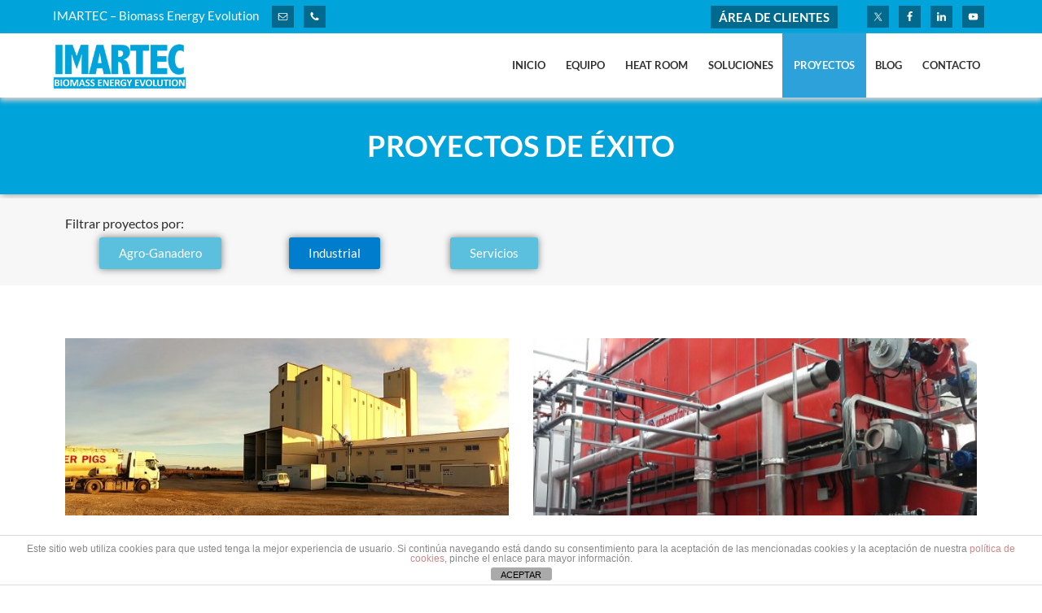

--- FILE ---
content_type: text/html; charset=UTF-8
request_url: https://www.imartec.es/proyectos/industrial/
body_size: 19149
content:
<!DOCTYPE html><html lang="es"><head ><meta charset="UTF-8" /><meta name="viewport" content="width=device-width, initial-scale=1" /><meta name="viewport" content="width=device-width, initial-scale=1.0, maximum-scale=1.0, user-scalable=no" /> <script defer src="[data-uri]"></script><meta name='robots' content='index, follow, max-image-preview:large, max-snippet:-1, max-video-preview:-1' /><title>Industrial - IMARTEC - Servicios energéticos</title><meta name="description" content="Distribuimos equipos fabricados con la última tecnología y los mejores materiales, que den una alta eficiencia, fiabilidad y duración a nivel industrial." /><link rel="canonical" href="https://www.imartec.es/proyectos/industrial/" /><meta property="og:locale" content="es_ES" /><meta property="og:type" content="article" /><meta property="og:title" content="Industrial - IMARTEC - Servicios energéticos" /><meta property="og:description" content="Distribuimos equipos fabricados con la última tecnología y los mejores materiales, que den una alta eficiencia, fiabilidad y duración a nivel industrial." /><meta property="og:url" content="https://www.imartec.es/proyectos/industrial/" /><meta property="og:site_name" content="IMARTEC" /><meta property="article:publisher" content="https://www.facebook.com/imartec.energia" /><meta property="article:modified_time" content="2018-01-24T17:15:43+00:00" /><meta property="og:image" content="http://www.imartec.es/content/Panorámica-fábrica1-768x252.jpg" /><meta name="twitter:card" content="summary_large_image" /><meta name="twitter:site" content="@ImartecEnergia" /><meta name="twitter:label1" content="Tiempo de lectura" /><meta name="twitter:data1" content="2 minutos" /> <script type="application/ld+json" class="yoast-schema-graph">{"@context":"https://schema.org","@graph":[{"@type":"WebPage","@id":"https://www.imartec.es/proyectos/industrial/","url":"https://www.imartec.es/proyectos/industrial/","name":"Industrial - IMARTEC - Servicios energéticos","isPartOf":{"@id":"https://www.imartec.es/#website"},"primaryImageOfPage":{"@id":"https://www.imartec.es/proyectos/industrial/#primaryimage"},"image":{"@id":"https://www.imartec.es/proyectos/industrial/#primaryimage"},"thumbnailUrl":"http://www.imartec.es/content/11-3.jpg","datePublished":"2017-08-27T16:39:49+00:00","dateModified":"2018-01-24T17:15:43+00:00","description":"Distribuimos equipos fabricados con la última tecnología y los mejores materiales, que den una alta eficiencia, fiabilidad y duración a nivel industrial.","breadcrumb":{"@id":"https://www.imartec.es/proyectos/industrial/#breadcrumb"},"inLanguage":"es","potentialAction":[{"@type":"ReadAction","target":["https://www.imartec.es/proyectos/industrial/"]}]},{"@type":"ImageObject","inLanguage":"es","@id":"https://www.imartec.es/proyectos/industrial/#primaryimage","url":"http://www.imartec.es/content/11-3.jpg","contentUrl":"http://www.imartec.es/content/11-3.jpg"},{"@type":"BreadcrumbList","@id":"https://www.imartec.es/proyectos/industrial/#breadcrumb","itemListElement":[{"@type":"ListItem","position":1,"name":"Portada","item":"https://www.imartec.es/"},{"@type":"ListItem","position":2,"name":"Proyectos","item":"https://www.imartec.es/proyectos/"},{"@type":"ListItem","position":3,"name":"Industrial"}]},{"@type":"WebSite","@id":"https://www.imartec.es/#website","url":"https://www.imartec.es/","name":"IMARTEC","description":"Servicios energéticos","publisher":{"@id":"https://www.imartec.es/#organization"},"potentialAction":[{"@type":"SearchAction","target":{"@type":"EntryPoint","urlTemplate":"https://www.imartec.es/?s={search_term_string}"},"query-input":{"@type":"PropertyValueSpecification","valueRequired":true,"valueName":"search_term_string"}}],"inLanguage":"es"},{"@type":"Organization","@id":"https://www.imartec.es/#organization","name":"IMARTEC","url":"https://www.imartec.es/","logo":{"@type":"ImageObject","inLanguage":"es","@id":"https://www.imartec.es/#/schema/logo/image/","url":"https://www.imartec.es/content/logo_imartec2014@2x.png","contentUrl":"https://www.imartec.es/content/logo_imartec2014@2x.png","width":260,"height":95,"caption":"IMARTEC"},"image":{"@id":"https://www.imartec.es/#/schema/logo/image/"},"sameAs":["https://www.facebook.com/imartec.energia","https://x.com/ImartecEnergia","https://www.linkedin.com/company/imartec-energia?trk=tabs_biz_home","https://www.youtube.com/user/IMARTECENERGIA"]}]}</script> <link rel='dns-prefetch' href='//widgetlogic.org' /><link rel='dns-prefetch' href='//fonts.googleapis.com' /><link rel='dns-prefetch' href='//maxcdn.bootstrapcdn.com' /><link rel="alternate" type="application/rss+xml" title="IMARTEC &raquo; Feed" href="https://www.imartec.es/feed/" /><link rel="alternate" type="application/rss+xml" title="IMARTEC &raquo; Feed de los comentarios" href="https://www.imartec.es/comments/feed/" /><link rel="alternate" type="application/rss+xml" title="IMARTEC &raquo; Comentario Industrial del feed" href="https://www.imartec.es/proyectos/industrial/feed/" /><link rel="alternate" title="oEmbed (JSON)" type="application/json+oembed" href="https://www.imartec.es/wp-json/oembed/1.0/embed?url=https%3A%2F%2Fwww.imartec.es%2Fproyectos%2Findustrial%2F" /><link rel="alternate" title="oEmbed (XML)" type="text/xml+oembed" href="https://www.imartec.es/wp-json/oembed/1.0/embed?url=https%3A%2F%2Fwww.imartec.es%2Fproyectos%2Findustrial%2F&#038;format=xml" /><style id='wp-img-auto-sizes-contain-inline-css' type='text/css'>img:is([sizes=auto i],[sizes^="auto," i]){contain-intrinsic-size:3000px 1500px}
/*# sourceURL=wp-img-auto-sizes-contain-inline-css */</style><link rel='stylesheet' id='enterprise-pro-theme-css' href='https://www.imartec.es/wp-content/cache/autoptimize/css/autoptimize_single_a3103c72c09fa11910c340ac09bee47d.css' type='text/css' media='all' /><style id='wp-emoji-styles-inline-css' type='text/css'>img.wp-smiley, img.emoji {
		display: inline !important;
		border: none !important;
		box-shadow: none !important;
		height: 1em !important;
		width: 1em !important;
		margin: 0 0.07em !important;
		vertical-align: -0.1em !important;
		background: none !important;
		padding: 0 !important;
	}
/*# sourceURL=wp-emoji-styles-inline-css */</style><style id='classic-theme-styles-inline-css' type='text/css'>/*! This file is auto-generated */
.wp-block-button__link{color:#fff;background-color:#32373c;border-radius:9999px;box-shadow:none;text-decoration:none;padding:calc(.667em + 2px) calc(1.333em + 2px);font-size:1.125em}.wp-block-file__button{background:#32373c;color:#fff;text-decoration:none}
/*# sourceURL=/wp-includes/css/classic-themes.min.css */</style><link rel='stylesheet' id='block-widget-css' href='https://www.imartec.es/wp-content/cache/autoptimize/css/autoptimize_single_710940a2b53cc3eb73614b02ad89c67c.css' type='text/css' media='all' /><style id='simple-social-icons-block-styles-inline-css' type='text/css'>:where(.wp-block-social-links.is-style-logos-only) .wp-social-link-imdb{background-color:#f5c518;color:#000}:where(.wp-block-social-links:not(.is-style-logos-only)) .wp-social-link-imdb{background-color:#f5c518;color:#000}:where(.wp-block-social-links.is-style-logos-only) .wp-social-link-kofi{color:#72a5f2}:where(.wp-block-social-links:not(.is-style-logos-only)) .wp-social-link-kofi{background-color:#72a5f2;color:#fff}:where(.wp-block-social-links.is-style-logos-only) .wp-social-link-letterboxd{color:#202830}:where(.wp-block-social-links:not(.is-style-logos-only)) .wp-social-link-letterboxd{background-color:#3b45fd;color:#fff}:where(.wp-block-social-links.is-style-logos-only) .wp-social-link-signal{color:#3b45fd}:where(.wp-block-social-links:not(.is-style-logos-only)) .wp-social-link-signal{background-color:#3b45fd;color:#fff}:where(.wp-block-social-links.is-style-logos-only) .wp-social-link-youtube-music{color:red}:where(.wp-block-social-links:not(.is-style-logos-only)) .wp-social-link-youtube-music{background-color:red;color:#fff}:where(.wp-block-social-links.is-style-logos-only) .wp-social-link-diaspora{color:#000}:where(.wp-block-social-links:not(.is-style-logos-only)) .wp-social-link-diaspora{background-color:#3e4142;color:#fff}:where(.wp-block-social-links.is-style-logos-only) .wp-social-link-bloglovin{color:#000}:where(.wp-block-social-links:not(.is-style-logos-only)) .wp-social-link-bloglovin{background-color:#000;color:#fff}:where(.wp-block-social-links.is-style-logos-only) .wp-social-link-phone{color:#000}:where(.wp-block-social-links:not(.is-style-logos-only)) .wp-social-link-phone{background-color:#000;color:#fff}:where(.wp-block-social-links.is-style-logos-only) .wp-social-link-substack{color:#ff6719}:where(.wp-block-social-links:not(.is-style-logos-only)) .wp-social-link-substack{background-color:#ff6719;color:#fff}:where(.wp-block-social-links.is-style-logos-only) .wp-social-link-tripadvisor{color:#34e0a1}:where(.wp-block-social-links:not(.is-style-logos-only)) .wp-social-link-tripadvisor{background-color:#34e0a1;color:#fff}:where(.wp-block-social-links.is-style-logos-only) .wp-social-link-xing{color:#026466}:where(.wp-block-social-links:not(.is-style-logos-only)) .wp-social-link-xing{background-color:#026466;color:#fff}:where(.wp-block-social-links.is-style-logos-only) .wp-social-link-pixelfed{color:#000}:where(.wp-block-social-links:not(.is-style-logos-only)) .wp-social-link-pixelfed{background-color:#000;color:#fff}:where(.wp-block-social-links.is-style-logos-only) .wp-social-link-matrix{color:#000}:where(.wp-block-social-links:not(.is-style-logos-only)) .wp-social-link-matrix{background-color:#000;color:#fff}:where(.wp-block-social-links.is-style-logos-only) .wp-social-link-protonmail{color:#6d4aff}:where(.wp-block-social-links:not(.is-style-logos-only)) .wp-social-link-protonmail{background-color:#6d4aff;color:#fff}:where(.wp-block-social-links.is-style-logos-only) .wp-social-link-paypal{color:#003087}:where(.wp-block-social-links:not(.is-style-logos-only)) .wp-social-link-paypal{background-color:#003087;color:#fff}:where(.wp-block-social-links.is-style-logos-only) .wp-social-link-antennapod{color:#20a5ff}:where(.wp-block-social-links:not(.is-style-logos-only)) .wp-social-link-antennapod{background-color:#20a5ff;color:#fff}:where(.wp-block-social-links:not(.is-style-logos-only)) .wp-social-link-caldotcom{background-color:#000;color:#fff}:where(.wp-block-social-links.is-style-logos-only) .wp-social-link-fedora{color:#294172}:where(.wp-block-social-links:not(.is-style-logos-only)) .wp-social-link-fedora{background-color:#294172;color:#fff}:where(.wp-block-social-links.is-style-logos-only) .wp-social-link-googlephotos{color:#4285f4}:where(.wp-block-social-links:not(.is-style-logos-only)) .wp-social-link-googlephotos{background-color:#4285f4;color:#fff}:where(.wp-block-social-links.is-style-logos-only) .wp-social-link-googlescholar{color:#4285f4}:where(.wp-block-social-links:not(.is-style-logos-only)) .wp-social-link-googlescholar{background-color:#4285f4;color:#fff}:where(.wp-block-social-links.is-style-logos-only) .wp-social-link-mendeley{color:#9d1626}:where(.wp-block-social-links:not(.is-style-logos-only)) .wp-social-link-mendeley{background-color:#9d1626;color:#fff}:where(.wp-block-social-links.is-style-logos-only) .wp-social-link-notion{color:#000}:where(.wp-block-social-links:not(.is-style-logos-only)) .wp-social-link-notion{background-color:#000;color:#fff}:where(.wp-block-social-links.is-style-logos-only) .wp-social-link-overcast{color:#fc7e0f}:where(.wp-block-social-links:not(.is-style-logos-only)) .wp-social-link-overcast{background-color:#fc7e0f;color:#fff}:where(.wp-block-social-links.is-style-logos-only) .wp-social-link-pexels{color:#05a081}:where(.wp-block-social-links:not(.is-style-logos-only)) .wp-social-link-pexels{background-color:#05a081;color:#fff}:where(.wp-block-social-links.is-style-logos-only) .wp-social-link-pocketcasts{color:#f43e37}:where(.wp-block-social-links:not(.is-style-logos-only)) .wp-social-link-pocketcasts{background-color:#f43e37;color:#fff}:where(.wp-block-social-links.is-style-logos-only) .wp-social-link-strava{color:#fc4c02}:where(.wp-block-social-links:not(.is-style-logos-only)) .wp-social-link-strava{background-color:#fc4c02;color:#fff}:where(.wp-block-social-links.is-style-logos-only) .wp-social-link-wechat{color:#09b83e}:where(.wp-block-social-links:not(.is-style-logos-only)) .wp-social-link-wechat{background-color:#09b83e;color:#fff}:where(.wp-block-social-links.is-style-logos-only) .wp-social-link-zulip{color:#54a7ff}:where(.wp-block-social-links:not(.is-style-logos-only)) .wp-social-link-zulip{background-color:#000;color:#fff}:where(.wp-block-social-links.is-style-logos-only) .wp-social-link-podcastaddict{color:#f3842c}:where(.wp-block-social-links:not(.is-style-logos-only)) .wp-social-link-podcastaddict{background-color:#f3842c;color:#fff}:where(.wp-block-social-links.is-style-logos-only) .wp-social-link-applepodcasts{color:#8e32c6}:where(.wp-block-social-links:not(.is-style-logos-only)) .wp-social-link-applepodcasts{background-color:#8e32c6;color:#fff}:where(.wp-block-social-links.is-style-logos-only) .wp-social-link-ivoox{color:#f45f31}:where(.wp-block-social-links:not(.is-style-logos-only)) .wp-social-link-ivoox{background-color:#f45f31;color:#fff}

/*# sourceURL=https://www.imartec.es/wp-content/plugins/simple-social-icons/build/style-index.css */</style><style id='global-styles-inline-css' type='text/css'>:root{--wp--preset--aspect-ratio--square: 1;--wp--preset--aspect-ratio--4-3: 4/3;--wp--preset--aspect-ratio--3-4: 3/4;--wp--preset--aspect-ratio--3-2: 3/2;--wp--preset--aspect-ratio--2-3: 2/3;--wp--preset--aspect-ratio--16-9: 16/9;--wp--preset--aspect-ratio--9-16: 9/16;--wp--preset--color--black: #000000;--wp--preset--color--cyan-bluish-gray: #abb8c3;--wp--preset--color--white: #ffffff;--wp--preset--color--pale-pink: #f78da7;--wp--preset--color--vivid-red: #cf2e2e;--wp--preset--color--luminous-vivid-orange: #ff6900;--wp--preset--color--luminous-vivid-amber: #fcb900;--wp--preset--color--light-green-cyan: #7bdcb5;--wp--preset--color--vivid-green-cyan: #00d084;--wp--preset--color--pale-cyan-blue: #8ed1fc;--wp--preset--color--vivid-cyan-blue: #0693e3;--wp--preset--color--vivid-purple: #9b51e0;--wp--preset--gradient--vivid-cyan-blue-to-vivid-purple: linear-gradient(135deg,rgb(6,147,227) 0%,rgb(155,81,224) 100%);--wp--preset--gradient--light-green-cyan-to-vivid-green-cyan: linear-gradient(135deg,rgb(122,220,180) 0%,rgb(0,208,130) 100%);--wp--preset--gradient--luminous-vivid-amber-to-luminous-vivid-orange: linear-gradient(135deg,rgb(252,185,0) 0%,rgb(255,105,0) 100%);--wp--preset--gradient--luminous-vivid-orange-to-vivid-red: linear-gradient(135deg,rgb(255,105,0) 0%,rgb(207,46,46) 100%);--wp--preset--gradient--very-light-gray-to-cyan-bluish-gray: linear-gradient(135deg,rgb(238,238,238) 0%,rgb(169,184,195) 100%);--wp--preset--gradient--cool-to-warm-spectrum: linear-gradient(135deg,rgb(74,234,220) 0%,rgb(151,120,209) 20%,rgb(207,42,186) 40%,rgb(238,44,130) 60%,rgb(251,105,98) 80%,rgb(254,248,76) 100%);--wp--preset--gradient--blush-light-purple: linear-gradient(135deg,rgb(255,206,236) 0%,rgb(152,150,240) 100%);--wp--preset--gradient--blush-bordeaux: linear-gradient(135deg,rgb(254,205,165) 0%,rgb(254,45,45) 50%,rgb(107,0,62) 100%);--wp--preset--gradient--luminous-dusk: linear-gradient(135deg,rgb(255,203,112) 0%,rgb(199,81,192) 50%,rgb(65,88,208) 100%);--wp--preset--gradient--pale-ocean: linear-gradient(135deg,rgb(255,245,203) 0%,rgb(182,227,212) 50%,rgb(51,167,181) 100%);--wp--preset--gradient--electric-grass: linear-gradient(135deg,rgb(202,248,128) 0%,rgb(113,206,126) 100%);--wp--preset--gradient--midnight: linear-gradient(135deg,rgb(2,3,129) 0%,rgb(40,116,252) 100%);--wp--preset--font-size--small: 13px;--wp--preset--font-size--medium: 20px;--wp--preset--font-size--large: 36px;--wp--preset--font-size--x-large: 42px;--wp--preset--spacing--20: 0.44rem;--wp--preset--spacing--30: 0.67rem;--wp--preset--spacing--40: 1rem;--wp--preset--spacing--50: 1.5rem;--wp--preset--spacing--60: 2.25rem;--wp--preset--spacing--70: 3.38rem;--wp--preset--spacing--80: 5.06rem;--wp--preset--shadow--natural: 6px 6px 9px rgba(0, 0, 0, 0.2);--wp--preset--shadow--deep: 12px 12px 50px rgba(0, 0, 0, 0.4);--wp--preset--shadow--sharp: 6px 6px 0px rgba(0, 0, 0, 0.2);--wp--preset--shadow--outlined: 6px 6px 0px -3px rgb(255, 255, 255), 6px 6px rgb(0, 0, 0);--wp--preset--shadow--crisp: 6px 6px 0px rgb(0, 0, 0);}:where(.is-layout-flex){gap: 0.5em;}:where(.is-layout-grid){gap: 0.5em;}body .is-layout-flex{display: flex;}.is-layout-flex{flex-wrap: wrap;align-items: center;}.is-layout-flex > :is(*, div){margin: 0;}body .is-layout-grid{display: grid;}.is-layout-grid > :is(*, div){margin: 0;}:where(.wp-block-columns.is-layout-flex){gap: 2em;}:where(.wp-block-columns.is-layout-grid){gap: 2em;}:where(.wp-block-post-template.is-layout-flex){gap: 1.25em;}:where(.wp-block-post-template.is-layout-grid){gap: 1.25em;}.has-black-color{color: var(--wp--preset--color--black) !important;}.has-cyan-bluish-gray-color{color: var(--wp--preset--color--cyan-bluish-gray) !important;}.has-white-color{color: var(--wp--preset--color--white) !important;}.has-pale-pink-color{color: var(--wp--preset--color--pale-pink) !important;}.has-vivid-red-color{color: var(--wp--preset--color--vivid-red) !important;}.has-luminous-vivid-orange-color{color: var(--wp--preset--color--luminous-vivid-orange) !important;}.has-luminous-vivid-amber-color{color: var(--wp--preset--color--luminous-vivid-amber) !important;}.has-light-green-cyan-color{color: var(--wp--preset--color--light-green-cyan) !important;}.has-vivid-green-cyan-color{color: var(--wp--preset--color--vivid-green-cyan) !important;}.has-pale-cyan-blue-color{color: var(--wp--preset--color--pale-cyan-blue) !important;}.has-vivid-cyan-blue-color{color: var(--wp--preset--color--vivid-cyan-blue) !important;}.has-vivid-purple-color{color: var(--wp--preset--color--vivid-purple) !important;}.has-black-background-color{background-color: var(--wp--preset--color--black) !important;}.has-cyan-bluish-gray-background-color{background-color: var(--wp--preset--color--cyan-bluish-gray) !important;}.has-white-background-color{background-color: var(--wp--preset--color--white) !important;}.has-pale-pink-background-color{background-color: var(--wp--preset--color--pale-pink) !important;}.has-vivid-red-background-color{background-color: var(--wp--preset--color--vivid-red) !important;}.has-luminous-vivid-orange-background-color{background-color: var(--wp--preset--color--luminous-vivid-orange) !important;}.has-luminous-vivid-amber-background-color{background-color: var(--wp--preset--color--luminous-vivid-amber) !important;}.has-light-green-cyan-background-color{background-color: var(--wp--preset--color--light-green-cyan) !important;}.has-vivid-green-cyan-background-color{background-color: var(--wp--preset--color--vivid-green-cyan) !important;}.has-pale-cyan-blue-background-color{background-color: var(--wp--preset--color--pale-cyan-blue) !important;}.has-vivid-cyan-blue-background-color{background-color: var(--wp--preset--color--vivid-cyan-blue) !important;}.has-vivid-purple-background-color{background-color: var(--wp--preset--color--vivid-purple) !important;}.has-black-border-color{border-color: var(--wp--preset--color--black) !important;}.has-cyan-bluish-gray-border-color{border-color: var(--wp--preset--color--cyan-bluish-gray) !important;}.has-white-border-color{border-color: var(--wp--preset--color--white) !important;}.has-pale-pink-border-color{border-color: var(--wp--preset--color--pale-pink) !important;}.has-vivid-red-border-color{border-color: var(--wp--preset--color--vivid-red) !important;}.has-luminous-vivid-orange-border-color{border-color: var(--wp--preset--color--luminous-vivid-orange) !important;}.has-luminous-vivid-amber-border-color{border-color: var(--wp--preset--color--luminous-vivid-amber) !important;}.has-light-green-cyan-border-color{border-color: var(--wp--preset--color--light-green-cyan) !important;}.has-vivid-green-cyan-border-color{border-color: var(--wp--preset--color--vivid-green-cyan) !important;}.has-pale-cyan-blue-border-color{border-color: var(--wp--preset--color--pale-cyan-blue) !important;}.has-vivid-cyan-blue-border-color{border-color: var(--wp--preset--color--vivid-cyan-blue) !important;}.has-vivid-purple-border-color{border-color: var(--wp--preset--color--vivid-purple) !important;}.has-vivid-cyan-blue-to-vivid-purple-gradient-background{background: var(--wp--preset--gradient--vivid-cyan-blue-to-vivid-purple) !important;}.has-light-green-cyan-to-vivid-green-cyan-gradient-background{background: var(--wp--preset--gradient--light-green-cyan-to-vivid-green-cyan) !important;}.has-luminous-vivid-amber-to-luminous-vivid-orange-gradient-background{background: var(--wp--preset--gradient--luminous-vivid-amber-to-luminous-vivid-orange) !important;}.has-luminous-vivid-orange-to-vivid-red-gradient-background{background: var(--wp--preset--gradient--luminous-vivid-orange-to-vivid-red) !important;}.has-very-light-gray-to-cyan-bluish-gray-gradient-background{background: var(--wp--preset--gradient--very-light-gray-to-cyan-bluish-gray) !important;}.has-cool-to-warm-spectrum-gradient-background{background: var(--wp--preset--gradient--cool-to-warm-spectrum) !important;}.has-blush-light-purple-gradient-background{background: var(--wp--preset--gradient--blush-light-purple) !important;}.has-blush-bordeaux-gradient-background{background: var(--wp--preset--gradient--blush-bordeaux) !important;}.has-luminous-dusk-gradient-background{background: var(--wp--preset--gradient--luminous-dusk) !important;}.has-pale-ocean-gradient-background{background: var(--wp--preset--gradient--pale-ocean) !important;}.has-electric-grass-gradient-background{background: var(--wp--preset--gradient--electric-grass) !important;}.has-midnight-gradient-background{background: var(--wp--preset--gradient--midnight) !important;}.has-small-font-size{font-size: var(--wp--preset--font-size--small) !important;}.has-medium-font-size{font-size: var(--wp--preset--font-size--medium) !important;}.has-large-font-size{font-size: var(--wp--preset--font-size--large) !important;}.has-x-large-font-size{font-size: var(--wp--preset--font-size--x-large) !important;}
:where(.wp-block-post-template.is-layout-flex){gap: 1.25em;}:where(.wp-block-post-template.is-layout-grid){gap: 1.25em;}
:where(.wp-block-term-template.is-layout-flex){gap: 1.25em;}:where(.wp-block-term-template.is-layout-grid){gap: 1.25em;}
:where(.wp-block-columns.is-layout-flex){gap: 2em;}:where(.wp-block-columns.is-layout-grid){gap: 2em;}
:root :where(.wp-block-pullquote){font-size: 1.5em;line-height: 1.6;}
/*# sourceURL=global-styles-inline-css */</style><link rel='stylesheet' id='front-estilos-css' href='https://www.imartec.es/wp-content/cache/autoptimize/css/autoptimize_single_1fd8414e70e6cedd1361f78bd4a7d28f.css' type='text/css' media='all' /><link rel='stylesheet' id='et_monarch-css-css' href='https://www.imartec.es/wp-content/cache/autoptimize/css/autoptimize_single_da967565cb2fce059a631f0f90adf079.css' type='text/css' media='all' /><link rel='stylesheet' id='et-gf-open-sans-css' href='https://fonts.googleapis.com/css?family=Open+Sans:400,700' type='text/css' media='all' /><link rel='stylesheet' id='wpos-magnific-style-css' href='https://www.imartec.es/wp-content/cache/autoptimize/css/autoptimize_single_198f2f1c2cfc0573ec0abe55dce6cf06.css' type='text/css' media='all' /><link rel='stylesheet' id='wpos-slick-style-css' href='https://www.imartec.es/wp-content/cache/autoptimize/css/autoptimize_single_085b9b1c532bcc5f251f7ffd188bb2ff.css' type='text/css' media='all' /><link rel='stylesheet' id='wp-fgsp-public-css-css' href='https://www.imartec.es/wp-content/cache/autoptimize/css/autoptimize_single_47b68dfda543aa1809aa8cfb9778eb31.css' type='text/css' media='all' /><link rel='stylesheet' id='dashicons-css' href='https://www.imartec.es/wp-includes/css/dashicons.min.css' type='text/css' media='all' /><link rel='stylesheet' id='google-fonts-css' href='//fonts.googleapis.com/css?family=Lato%3A300%2C700%2C300italic%7CTitillium+Web%3A600&#038;ver=2.1.1' type='text/css' media='all' /><link rel='stylesheet' id='fa-css' href='//maxcdn.bootstrapcdn.com/font-awesome/4.5.0/css/font-awesome.min.css' type='text/css' media='all' /><link rel='stylesheet' id='simple-social-icons-font-css' href='https://www.imartec.es/wp-content/cache/autoptimize/css/autoptimize_single_e8175462ab0e2a8443177c137432501c.css' type='text/css' media='all' /><link rel='stylesheet' id='elementor-icons-css' href='https://www.imartec.es/wp-content/plugins/elementor/assets/lib/eicons/css/elementor-icons.min.css' type='text/css' media='all' /><link rel='stylesheet' id='elementor-frontend-css' href='https://www.imartec.es/wp-content/plugins/elementor/assets/css/frontend.min.css' type='text/css' media='all' /><link rel='stylesheet' id='elementor-post-3826-css' href='https://www.imartec.es/wp-content/cache/autoptimize/css/autoptimize_single_e0f95529af19ca0b948b775b5d38d637.css' type='text/css' media='all' /><link rel='stylesheet' id='font-awesome-5-all-css' href='https://www.imartec.es/wp-content/plugins/elementor/assets/lib/font-awesome/css/all.min.css' type='text/css' media='all' /><link rel='stylesheet' id='font-awesome-4-shim-css' href='https://www.imartec.es/wp-content/plugins/elementor/assets/lib/font-awesome/css/v4-shims.min.css' type='text/css' media='all' /><link rel='stylesheet' id='widget-heading-css' href='https://www.imartec.es/wp-content/plugins/elementor/assets/css/widget-heading.min.css' type='text/css' media='all' /><link rel='stylesheet' id='e-animation-grow-css' href='https://www.imartec.es/wp-content/plugins/elementor/assets/lib/animations/styles/e-animation-grow.min.css' type='text/css' media='all' /><link rel='stylesheet' id='widget-posts-css' href='https://www.imartec.es/wp-content/plugins/elementor-pro/assets/css/widget-posts.min.css' type='text/css' media='all' /><link rel='stylesheet' id='elementor-post-3713-css' href='https://www.imartec.es/wp-content/cache/autoptimize/css/autoptimize_single_a9a2069db94e22043638e82be047136b.css' type='text/css' media='all' /><link rel='stylesheet' id='elementor-gf-local-lato-css' href='https://www.imartec.es/wp-content/cache/autoptimize/css/autoptimize_single_c4a339e30f915227676760a62dd07e4d.css' type='text/css' media='all' /> <script type="text/javascript" src="https://www.imartec.es/wp-includes/js/jquery/jquery.min.js" id="jquery-core-js"></script> <script defer type="text/javascript" src="https://www.imartec.es/wp-includes/js/jquery/jquery-migrate.min.js" id="jquery-migrate-js"></script> <script defer id="front-principal-js-extra" src="[data-uri]"></script> <script defer type="text/javascript" src="https://www.imartec.es/wp-content/cache/autoptimize/js/autoptimize_single_9a75e93ce2d0b98e7d99a549a64c2f9c.js" id="front-principal-js"></script> <script defer type="text/javascript" src="https://www.imartec.es/wp-content/cache/autoptimize/js/autoptimize_single_dc76077189058c21b14f1d4ed44af348.js" id="enterprise-responsive-menu-js"></script> <script defer type="text/javascript" src="https://www.imartec.es/wp-content/plugins/elementor/assets/lib/font-awesome/js/v4-shims.min.js" id="font-awesome-4-shim-js"></script> <link rel="https://api.w.org/" href="https://www.imartec.es/wp-json/" /><link rel="alternate" title="JSON" type="application/json" href="https://www.imartec.es/wp-json/wp/v2/pages/3713" /><link rel='shortlink' href='https://www.imartec.es/?p=3713' /> <script type="text/javascript">(function(url){
	if(/(?:Chrome\/26\.0\.1410\.63 Safari\/537\.31|WordfenceTestMonBot)/.test(navigator.userAgent)){ return; }
	var addEvent = function(evt, handler) {
		if (window.addEventListener) {
			document.addEventListener(evt, handler, false);
		} else if (window.attachEvent) {
			document.attachEvent('on' + evt, handler);
		}
	};
	var removeEvent = function(evt, handler) {
		if (window.removeEventListener) {
			document.removeEventListener(evt, handler, false);
		} else if (window.detachEvent) {
			document.detachEvent('on' + evt, handler);
		}
	};
	var evts = 'contextmenu dblclick drag dragend dragenter dragleave dragover dragstart drop keydown keypress keyup mousedown mousemove mouseout mouseover mouseup mousewheel scroll'.split(' ');
	var logHuman = function() {
		if (window.wfLogHumanRan) { return; }
		window.wfLogHumanRan = true;
		var wfscr = document.createElement('script');
		wfscr.type = 'text/javascript';
		wfscr.async = true;
		wfscr.src = url + '&r=' + Math.random();
		(document.getElementsByTagName('head')[0]||document.getElementsByTagName('body')[0]).appendChild(wfscr);
		for (var i = 0; i < evts.length; i++) {
			removeEvent(evts[i], logHuman);
		}
	};
	for (var i = 0; i < evts.length; i++) {
		addEvent(evts[i], logHuman);
	}
})('//www.imartec.es/?wordfence_lh=1&hid=21BF7F04ECB5B2F1D9398741D851F6E7');</script><style type="text/css" id="et-social-custom-css"></style><link rel="preload" href="https://www.imartec.es/wp-content/plugins/monarch/core/admin/fonts/modules.ttf" as="font" crossorigin="anonymous"> <script type="text/template" id="cg_cf_head_template_accepted">/*!* <script>
  (function(i,s,o,g,r,a,m){i['GoogleAnalyticsObject']=r;i[r]=i[r]||function(){
  (i[r].q=i[r].q||[]).push(arguments)},i[r].l=1*new Date();a=s.createElement(o),
  m=s.getElementsByTagName(o)[0];a.async=1;a.src=g;m.parentNode.insertBefore(a,m)
  })(window,document,'script','//www.google-analytics.com/analytics.js','ga');

  ga('create', 'UA-28357389-1', 'auto');
  ga('send', 'pageview');</script></script><style type="text/css">.site-title a { background: url(https://www.imartec.es/content/logo_imartec2014@2x.png) no-repeat !important; }</style><meta name="generator" content="Elementor 3.33.6; features: additional_custom_breakpoints; settings: css_print_method-external, google_font-enabled, font_display-auto"><style>.e-con.e-parent:nth-of-type(n+4):not(.e-lazyloaded):not(.e-no-lazyload),
				.e-con.e-parent:nth-of-type(n+4):not(.e-lazyloaded):not(.e-no-lazyload) * {
					background-image: none !important;
				}
				@media screen and (max-height: 1024px) {
					.e-con.e-parent:nth-of-type(n+3):not(.e-lazyloaded):not(.e-no-lazyload),
					.e-con.e-parent:nth-of-type(n+3):not(.e-lazyloaded):not(.e-no-lazyload) * {
						background-image: none !important;
					}
				}
				@media screen and (max-height: 640px) {
					.e-con.e-parent:nth-of-type(n+2):not(.e-lazyloaded):not(.e-no-lazyload),
					.e-con.e-parent:nth-of-type(n+2):not(.e-lazyloaded):not(.e-no-lazyload) * {
						background-image: none !important;
					}
				}</style><link rel="icon" href="https://www.imartec.es/content/favicon_2014_144-1.png" sizes="32x32" /><link rel="icon" href="https://www.imartec.es/content/favicon_2014_144-1.png" sizes="192x192" /><link rel="apple-touch-icon" href="https://www.imartec.es/content/favicon_2014_144-1.png" /><meta name="msapplication-TileImage" content="https://www.imartec.es/content/favicon_2014_144-1.png" /></head><body class="wp-singular page-template-default page page-id-3713 page-child parent-pageid-3369 wp-theme-genesis wp-child-theme-imartec et_monarch custom-header header-image full-width-content genesis-breadcrumbs-hidden genesis-footer-widgets-visible elementor-default elementor-kit-3826 elementor-page elementor-page-3713"><a href="#0" class="to-top" title="Subir">Top</a><div class="site-container"><div class="utility-bar"><div class="wrap"><div class="utility-bar-left"><section id="text-17" class="widget-impar widget-primero widget-1 elSpan_enwidgettopleft widget widget_text"><div class="widget-wrap"><div class="textwidget"><p>IMARTEC &#8211; Biomass Energy Evolution</p></div></div></section><section id="simple-social-icons-3" class="widget-par widget-último widget-2 no_border_bottom aladretasite_desc widget simple-social-icons"><div class="widget-wrap"><ul class="alignleft"><li class="ssi-email"><a href="mailto:imartec@imartec.es" ><svg role="img" class="social-email" aria-labelledby="social-email-3"><title id="social-email-3">Correo electrónico</title><use xlink:href="https://www.imartec.es/wp-content/plugins/simple-social-icons/symbol-defs.svg#social-email"></use></svg></a></li><li class="ssi-phone"><a href="tel:&#116;&#101;&#108;:&#048;&#048;34&#057;&#055;&#051;263785" ><svg role="img" class="social-phone" aria-labelledby="social-phone-3"><title id="social-phone-3">Teléfono</title><use xlink:href="https://www.imartec.es/wp-content/plugins/simple-social-icons/symbol-defs.svg#social-phone"></use></svg></a></li></ul></div></section></div><div class="utility-bar-right"><section id="simple-social-icons-2" class="widget-impar widget-primero widget-1 no_border_bottom 2icons_sols_mobil widget simple-social-icons"><div class="widget-wrap"><ul class="alignright"><li class="ssi-twitter"><a href="https://www.twitter.com/ImartecEnergia" target="_blank" rel="noopener noreferrer"><svg role="img" class="social-twitter" aria-labelledby="social-twitter-2"><title id="social-twitter-2">Twitter</title><use xlink:href="https://www.imartec.es/wp-content/plugins/simple-social-icons/symbol-defs.svg#social-twitter"></use></svg></a></li><li class="ssi-facebook"><a href="https://www.facebook.com/imartec.energia" target="_blank" rel="noopener noreferrer"><svg role="img" class="social-facebook" aria-labelledby="social-facebook-2"><title id="social-facebook-2">Facebook</title><use xlink:href="https://www.imartec.es/wp-content/plugins/simple-social-icons/symbol-defs.svg#social-facebook"></use></svg></a></li><li class="ssi-linkedin"><a href="https://www.linkedin.com/company/imartec-energia?trk=tabs_biz_home" target="_blank" rel="noopener noreferrer"><svg role="img" class="social-linkedin" aria-labelledby="social-linkedin-2"><title id="social-linkedin-2">LinkedIn</title><use xlink:href="https://www.imartec.es/wp-content/plugins/simple-social-icons/symbol-defs.svg#social-linkedin"></use></svg></a></li><li class="ssi-youtube"><a href="https://www.youtube.com/user/IMARTECENERGIA" target="_blank" rel="noopener noreferrer"><svg role="img" class="social-youtube" aria-labelledby="social-youtube-2"><title id="social-youtube-2">YouTube</title><use xlink:href="https://www.imartec.es/wp-content/plugins/simple-social-icons/symbol-defs.svg#social-youtube"></use></svg></a></li><li class="ssi-email"><a href="mailto:imartec@imartec.es" ><svg role="img" class="social-email" aria-labelledby="social-email-2"><title id="social-email-2">Correo electrónico</title><use xlink:href="https://www.imartec.es/wp-content/plugins/simple-social-icons/symbol-defs.svg#social-email"></use></svg></a></li><li class="ssi-phone"><a href="tel:te&#108;:&#048;03&#052;&#057;7&#051;2&#054;37&#056;&#053;" target="_blank" rel="noopener noreferrer"><svg role="img" class="social-phone" aria-labelledby="social-phone-2"><title id="social-phone-2">Teléfono</title><use xlink:href="https://www.imartec.es/wp-content/plugins/simple-social-icons/symbol-defs.svg#social-phone"></use></svg></a></li></ul></div></section><section id="custom_html-3" class="widget_text widget-par widget-último widget-2 boton_clientes widget widget_custom_html"><div class="widget_text widget-wrap"><div class="textwidget custom-html-widget"><a href="http://www.imartec.es/area-clientes/" class="enlace_clientes">ÁREA DE CLIENTES</a></div></div></section></div></div></div><header class="site-header"><div class="wrap"><div class="title-area"><p class="site-title"><a href="https://www.imartec.es/">IMARTEC</a></p></div><div class="widget-area header-widget-area"><section id="nav_menu-3" class="widget-impar widget-último widget-primero widget-1 widget widget_nav_menu"><div class="widget-wrap"><nav class="nav-header"><ul id="menu-mnpral" class="menu genesis-nav-menu"><li id="menu-item-22" class="menu-item menu-item-type-post_type menu-item-object-page menu-item-home menu-item-22"><a href="https://www.imartec.es/"><span >Inicio</span></a></li><li id="menu-item-27" class="elequipo_menu menu-item menu-item-type-post_type menu-item-object-page menu-item-27"><a href="https://www.imartec.es/equipo/"><span >Equipo</span></a></li><li id="menu-item-28" class="loheatroom_menu menu-item menu-item-type-post_type menu-item-object-page menu-item-has-children menu-item-28"><a href="https://www.imartec.es/heatroom/"><span >Heat Room</span></a><ul class="sub-menu"><li id="menu-item-3496" class="menu-item menu-item-type-post_type menu-item-object-page menu-item-3496"><a href="https://www.imartec.es/heatroom/"><span >Presentación</span></a></li><li id="menu-item-3474" class="menu-item menu-item-type-post_type menu-item-object-page menu-item-3474"><a href="https://www.imartec.es/heatroom/ventajas/"><span >Ventajas</span></a></li><li id="menu-item-3494" class="menu-item menu-item-type-post_type menu-item-object-page menu-item-3494"><a href="https://www.imartec.es/heatroom/configurar-heat-room/"><span >Mi Heat Room</span></a></li><li id="menu-item-3495" class="menu-item menu-item-type-post_type menu-item-object-page menu-item-3495"><a href="https://www.imartec.es/heatroom/referencias/"><span >Referencias</span></a></li></ul></li><li id="menu-item-3392" class="lassoluciones_menu menu-item menu-item-type-custom menu-item-object-custom menu-item-has-children menu-item-3392"><a href="#"><span >Soluciones</span></a><ul class="sub-menu"><li id="menu-item-3388" class="menu-item menu-item-type-post_type menu-item-object-page menu-item-3388"><a href="https://www.imartec.es/soluciones/biomasa/"><span >Biomasa</span></a></li><li id="menu-item-3391" class="menu-item menu-item-type-post_type menu-item-object-page menu-item-3391"><a href="https://www.imartec.es/soluciones/tecnologia/"><span >Tecnología</span></a></li><li id="menu-item-3390" class="menu-item menu-item-type-post_type menu-item-object-page menu-item-3390"><a href="https://www.imartec.es/soluciones/implementacion/"><span >Implementación</span></a></li><li id="menu-item-3389" class="menu-item menu-item-type-post_type menu-item-object-page menu-item-3389"><a href="https://www.imartec.es/soluciones/ie-service/"><span >IE Service</span></a></li></ul></li><li id="menu-item-3371" class="elproyecto_delmenu menu-item menu-item-type-post_type menu-item-object-page current-page-ancestor current-menu-ancestor current-menu-parent current-page-parent current_page_parent current_page_ancestor menu-item-has-children menu-item-3371"><a href="https://www.imartec.es/proyectos/"><span >Proyectos</span></a><ul class="sub-menu"><li id="menu-item-3724" class="menu-item menu-item-type-post_type menu-item-object-page menu-item-3724"><a href="https://www.imartec.es/proyectos/agro-ganadero/"><span >Agro-Ganadero</span></a></li><li id="menu-item-3723" class="menu-item menu-item-type-post_type menu-item-object-page current-menu-item page_item page-item-3713 current_page_item menu-item-3723"><a href="https://www.imartec.es/proyectos/industrial/" aria-current="page"><span >Industrial</span></a></li><li id="menu-item-3722" class="menu-item menu-item-type-post_type menu-item-object-page menu-item-3722"><a href="https://www.imartec.es/proyectos/servicios/"><span >Servicios</span></a></li></ul></li><li id="menu-item-3306" class="elblog_delmenu menu-item menu-item-type-post_type menu-item-object-page menu-item-3306"><a href="https://www.imartec.es/blog/"><span >Blog</span></a></li><li id="menu-item-30" class="menu-item menu-item-type-post_type menu-item-object-page menu-item-30"><a href="https://www.imartec.es/contacto/"><span >Contacto</span></a></li><li id="menu-item-3524" class="aclientes_solomobil menu-item menu-item-type-post_type menu-item-object-page menu-item-3524"><a href="https://www.imartec.es/area-clientes/"><span >Area de Clientes</span></a></li></ul></nav></div></section></div></div></header><div class="site-inner"><div class="wrap"><div class="content-sidebar-wrap"><main class="content"><article class="post-3713 page type-page status-publish entry" aria-label="Industrial"><div class="entry-content"><div data-elementor-type="wp-post" data-elementor-id="3713" class="elementor elementor-3713 elementor-bc-flex-widget" data-elementor-post-type="page"><section class="elementor-section elementor-top-section elementor-element elementor-element-ujmblya elementor-section-height-min-height elementor-section-boxed elementor-section-height-default elementor-section-items-middle" data-id="ujmblya" data-element_type="section" data-settings="{&quot;background_background&quot;:&quot;classic&quot;}"><div class="elementor-container elementor-column-gap-default"><div class="elementor-column elementor-col-100 elementor-top-column elementor-element elementor-element-iyajgjk" data-id="iyajgjk" data-element_type="column"><div class="elementor-widget-wrap elementor-element-populated"><div class="elementor-element elementor-element-ollhnmp elementor-widget elementor-widget-heading" data-id="ollhnmp" data-element_type="widget" data-widget_type="heading.default"><div class="elementor-widget-container"><h1 class="elementor-heading-title elementor-size-default">PROYECTOS DE ÉXITO</h1></div></div></div></div></div></section><section class="elementor-section elementor-top-section elementor-element elementor-element-jqjalml elementor-section-boxed elementor-section-height-default elementor-section-height-default" data-id="jqjalml" data-element_type="section" data-settings="{&quot;background_background&quot;:&quot;classic&quot;}"><div class="elementor-container elementor-column-gap-default"><div class="elementor-column elementor-col-100 elementor-top-column elementor-element elementor-element-wfobnve" data-id="wfobnve" data-element_type="column"><div class="elementor-widget-wrap elementor-element-populated"><div class="elementor-element elementor-element-uqqnimw elementor-widget elementor-widget-text-editor" data-id="uqqnimw" data-element_type="widget" data-widget_type="text-editor.default"><div class="elementor-widget-container"><p>Filtrar proyectos por:</p></div></div><section class="elementor-section elementor-inner-section elementor-element elementor-element-mxirbop elementor-section-boxed elementor-section-height-default elementor-section-height-default" data-id="mxirbop" data-element_type="section"><div class="elementor-container elementor-column-gap-no"><div class="elementor-column elementor-col-20 elementor-inner-column elementor-element elementor-element-jszufvl" data-id="jszufvl" data-element_type="column"><div class="elementor-widget-wrap elementor-element-populated"><div class="elementor-element elementor-element-zhstykj elementor-button-info elementor-align-center elementor-widget elementor-widget-button" data-id="zhstykj" data-element_type="widget" data-widget_type="button.default"><div class="elementor-widget-container"><div class="elementor-button-wrapper"> <a class="elementor-button elementor-button-link elementor-size-sm elementor-animation-grow" href="https://www.imartec.es/proyectos/agro-ganadero/"> <span class="elementor-button-content-wrapper"> <span class="elementor-button-text">Agro-Ganadero</span> </span> </a></div></div></div></div></div><div class="elementor-column elementor-col-20 elementor-inner-column elementor-element elementor-element-qqkxhhq" data-id="qqkxhhq" data-element_type="column"><div class="elementor-widget-wrap elementor-element-populated"><div class="elementor-element elementor-element-itodqmn elementor-button-info elementor-align-center elementor-widget elementor-widget-button" data-id="itodqmn" data-element_type="widget" data-widget_type="button.default"><div class="elementor-widget-container"><div class="elementor-button-wrapper"> <a class="elementor-button elementor-button-link elementor-size-sm elementor-animation-grow" href="https://www.imartec.es/proyectos/industrial/"> <span class="elementor-button-content-wrapper"> <span class="elementor-button-text">Industrial</span> </span> </a></div></div></div></div></div><div class="elementor-column elementor-col-20 elementor-inner-column elementor-element elementor-element-vtezrxa" data-id="vtezrxa" data-element_type="column"><div class="elementor-widget-wrap elementor-element-populated"><div class="elementor-element elementor-element-gmcppaf elementor-button-info elementor-align-center elementor-widget elementor-widget-button" data-id="gmcppaf" data-element_type="widget" data-widget_type="button.default"><div class="elementor-widget-container"><div class="elementor-button-wrapper"> <a class="elementor-button elementor-button-link elementor-size-sm elementor-animation-grow" href="https://www.imartec.es/proyectos/servicios/"> <span class="elementor-button-content-wrapper"> <span class="elementor-button-text">Servicios</span> </span> </a></div></div></div></div></div><div class="elementor-column elementor-col-20 elementor-inner-column elementor-element elementor-element-pfaarxd" data-id="pfaarxd" data-element_type="column"><div class="elementor-widget-wrap"></div></div><div class="elementor-column elementor-col-20 elementor-inner-column elementor-element elementor-element-ctxdpuw" data-id="ctxdpuw" data-element_type="column"><div class="elementor-widget-wrap"></div></div></div></section></div></div></div></section><section class="elementor-section elementor-top-section elementor-element elementor-element-pjbnkkp elementor-section-boxed elementor-section-height-default elementor-section-height-default" data-id="pjbnkkp" data-element_type="section"><div class="elementor-container elementor-column-gap-default"><div class="elementor-column elementor-col-100 elementor-top-column elementor-element elementor-element-thycswi" data-id="thycswi" data-element_type="column"><div class="elementor-widget-wrap elementor-element-populated"><div class="elementor-element elementor-element-sgouwee elementor-grid-2 elementor-grid-tablet-2 elementor-grid-mobile-1 elementor-posts--thumbnail-top elementor-widget elementor-widget-posts" data-id="sgouwee" data-element_type="widget" data-settings="{&quot;classic_columns&quot;:&quot;2&quot;,&quot;pagination_type&quot;:&quot;prev_next&quot;,&quot;classic_columns_tablet&quot;:&quot;2&quot;,&quot;classic_columns_mobile&quot;:&quot;1&quot;,&quot;classic_row_gap&quot;:{&quot;unit&quot;:&quot;px&quot;,&quot;size&quot;:35,&quot;sizes&quot;:[]},&quot;classic_row_gap_tablet&quot;:{&quot;unit&quot;:&quot;px&quot;,&quot;size&quot;:&quot;&quot;,&quot;sizes&quot;:[]},&quot;classic_row_gap_mobile&quot;:{&quot;unit&quot;:&quot;px&quot;,&quot;size&quot;:&quot;&quot;,&quot;sizes&quot;:[]}}" data-widget_type="posts.classic"><div class="elementor-widget-container"><div class="elementor-posts-container elementor-posts elementor-posts--skin-classic elementor-grid" role="list"><article class="elementor-post elementor-grid-item post-2783 proyecto type-proyecto status-publish has-post-thumbnail sector-industrial entry" role="listitem"> <a class="elementor-post__thumbnail__link" href="https://www.imartec.es/proyecto/un-ahorro-de-1-e-tonelada-de-pienso-es-posible-gracias-a-la-biomasa/" tabindex="-1" ><div class="elementor-post__thumbnail"><img fetchpriority="high" decoding="async" width="768" height="252" src="https://www.imartec.es/content/Panorámica-fábrica1-768x252.jpg" class="attachment-medium_large size-medium_large wp-image-2802" alt="" srcset="https://www.imartec.es/content/Panorámica-fábrica1-768x252.jpg 768w, https://www.imartec.es/content/Panorámica-fábrica1-300x98.jpg 300w, https://www.imartec.es/content/Panorámica-fábrica1-1024x336.jpg 1024w, https://www.imartec.es/content/Panorámica-fábrica1.jpg 2048w" sizes="(max-width: 768px) 100vw, 768px" /></div> </a><div class="elementor-post__text"><h3 class="elementor-post__title"> <a href="https://www.imartec.es/proyecto/un-ahorro-de-1-e-tonelada-de-pienso-es-posible-gracias-a-la-biomasa/" > Un ahorro de 1 € / tonelada de pienso es posible gracias a la biomasa </a></h3><div class="elementor-post__meta-data"> <span class="elementor-post-date"> 12 febrero, 2016 </span></div><div class="elementor-post__excerpt"><p>Con buena energía y espíritu competitivo. La biomasa como fuente energética renovable puede aportar a la agroindustria unos precios estables del combustible (alrededor de los 17 € / MWh) además de la posibilidad de valorizar subproductos que son considerados residuales</p></div> <a class="elementor-post__read-more" href="https://www.imartec.es/proyecto/un-ahorro-de-1-e-tonelada-de-pienso-es-posible-gracias-a-la-biomasa/" aria-label="Más información sobre Un ahorro de 1 € / tonelada de pienso es posible gracias a la biomasa" tabindex="-1" > + info » </a></div></article><article class="elementor-post elementor-grid-item post-2578 proyecto type-proyecto status-publish has-post-thumbnail sector-industrial entry" role="listitem"> <a class="elementor-post__thumbnail__link" href="https://www.imartec.es/proyecto/exclusivas-isma-s-a-se-une-a-la-tecnologia-uniconfort-para-la-produccion-de-poliester/" tabindex="-1" ><div class="elementor-post__thumbnail"><img decoding="async" width="474" height="558" src="https://www.imartec.es/content/11-3.jpg" class="attachment-medium_large size-medium_large wp-image-2579" alt="" srcset="https://www.imartec.es/content/11-3.jpg 474w, https://www.imartec.es/content/11-3-255x300.jpg 255w" sizes="(max-width: 474px) 100vw, 474px" /></div> </a><div class="elementor-post__text"><h3 class="elementor-post__title"> <a href="https://www.imartec.es/proyecto/exclusivas-isma-s-a-se-une-a-la-tecnologia-uniconfort-para-la-produccion-de-poliester/" > Exclusivas Isma, S.A. se une a la tecnología Uniconfort, para la producción de poliéster </a></h3><div class="elementor-post__meta-data"> <span class="elementor-post-date"> 14 mayo, 2015 </span></div><div class="elementor-post__excerpt"><p>Imartec ha llevado a cabo la reciente implementación (instalación y construcción) de la planta en Alcarràs de la caldera Uniconfort para proceso industrial para la producción de poliéster. Que les supondrá un ahorro energético del 50% frente al Gas Propano</p></div> <a class="elementor-post__read-more" href="https://www.imartec.es/proyecto/exclusivas-isma-s-a-se-une-a-la-tecnologia-uniconfort-para-la-produccion-de-poliester/" aria-label="Más información sobre Exclusivas Isma, S.A. se une a la tecnología Uniconfort, para la producción de poliéster" tabindex="-1" > + info » </a></div></article><article class="elementor-post elementor-grid-item post-2350 proyecto type-proyecto status-publish has-post-thumbnail sector-industrial entry" role="listitem"> <a class="elementor-post__thumbnail__link" href="https://www.imartec.es/proyecto/liven-snacks-s-a-invierte-en-sostenibilidad-ambiental-para-hacer-la-planta-de-biomasa-mas-grande-de-la-cataluna-central/" tabindex="-1" ><div class="elementor-post__thumbnail"><img decoding="async" width="768" height="525" src="https://www.imartec.es/content/1-3-768x525.jpg" class="attachment-medium_large size-medium_large wp-image-2352" alt="" srcset="https://www.imartec.es/content/1-3-768x525.jpg 768w, https://www.imartec.es/content/1-3-300x205.jpg 300w, https://www.imartec.es/content/1-3.jpg 813w" sizes="(max-width: 768px) 100vw, 768px" /></div> </a><div class="elementor-post__text"><h3 class="elementor-post__title"> <a href="https://www.imartec.es/proyecto/liven-snacks-s-a-invierte-en-sostenibilidad-ambiental-para-hacer-la-planta-de-biomasa-mas-grande-de-la-cataluna-central/" > LIVEN SNACKS, S.A. invierte en sostenibilidad ambiental para hacer la planta de biomasa más grande de la Cataluña central </a></h3><div class="elementor-post__meta-data"> <span class="elementor-post-date"> 16 octubre, 2014 </span></div><div class="elementor-post__excerpt"><p>Imartec Energía a llevado a cabo los trabajos de gestión y construcción de la mayor planta de biomasa en la Cataluña Central, en un proceso industrial agroalimentario. Liven Snacks es un fabricante de aperitivos (semi-elaborados y acabados, basados en maíz,</p></div> <a class="elementor-post__read-more" href="https://www.imartec.es/proyecto/liven-snacks-s-a-invierte-en-sostenibilidad-ambiental-para-hacer-la-planta-de-biomasa-mas-grande-de-la-cataluna-central/" aria-label="Más información sobre LIVEN SNACKS, S.A. invierte en sostenibilidad ambiental para hacer la planta de biomasa más grande de la Cataluña central" tabindex="-1" > + info » </a></div></article><article class="elementor-post elementor-grid-item post-1957 proyecto type-proyecto status-publish has-post-thumbnail sector-industrial entry" role="listitem"> <a class="elementor-post__thumbnail__link" href="https://www.imartec.es/proyecto/innovacion-tecnologica-en-un-proceso-industrial-2/" tabindex="-1" ><div class="elementor-post__thumbnail"><img loading="lazy" decoding="async" width="768" height="576" src="https://www.imartec.es/content/Uni22_jpg-768x576.jpg" class="attachment-medium_large size-medium_large wp-image-1958" alt="" srcset="https://www.imartec.es/content/Uni22_jpg-768x576.jpg 768w, https://www.imartec.es/content/Uni22_jpg-300x225.jpg 300w, https://www.imartec.es/content/Uni22_jpg.jpg 800w" sizes="(max-width: 768px) 100vw, 768px" /></div> </a><div class="elementor-post__text"><h3 class="elementor-post__title"> <a href="https://www.imartec.es/proyecto/innovacion-tecnologica-en-un-proceso-industrial-2/" > Innovación tecnológica en un proceso industrial </a></h3><div class="elementor-post__meta-data"> <span class="elementor-post-date"> 21 enero, 2014 </span></div><div class="elementor-post__excerpt"><p>La organización ubicada al norte de España se ha esforzado en trazar una línea importante de calidad para la producción y protección del medioambiente en base al compromiso social y satisfacción de sus clientes. Su visión pasa por la implantación</p></div> <a class="elementor-post__read-more" href="https://www.imartec.es/proyecto/innovacion-tecnologica-en-un-proceso-industrial-2/" aria-label="Más información sobre Innovación tecnológica en un proceso industrial" tabindex="-1" > + info » </a></div></article><article class="elementor-post elementor-grid-item post-1682 proyecto type-proyecto status-publish has-post-thumbnail sector-industrial entry" role="listitem"> <a class="elementor-post__thumbnail__link" href="https://www.imartec.es/proyecto/innovacion-tecnologica-en-un-proceso-industrial/" tabindex="-1" ><div class="elementor-post__thumbnail"><img loading="lazy" decoding="async" width="305" height="409" src="https://www.imartec.es/content/yak2.png" class="attachment-medium_large size-medium_large wp-image-1952" alt="" srcset="https://www.imartec.es/content/yak2.png 305w, https://www.imartec.es/content/yak2-224x300.png 224w" sizes="(max-width: 305px) 100vw, 305px" /></div> </a><div class="elementor-post__text"><h3 class="elementor-post__title"> <a href="https://www.imartec.es/proyecto/innovacion-tecnologica-en-un-proceso-industrial/" > Innovación tecnológica en fábrica de piensos </a></h3><div class="elementor-post__meta-data"> <span class="elementor-post-date"> 12 abril, 2013 </span></div><div class="elementor-post__excerpt"><p>Piensos YAK es una organización que se esfuerza en desarrollar una clara política de calidad y medio ambiente, en base al compromiso de la empresa con la satisfacción de sus clientes, proveedores y de su propio personal, y también al</p></div> <a class="elementor-post__read-more" href="https://www.imartec.es/proyecto/innovacion-tecnologica-en-un-proceso-industrial/" aria-label="Más información sobre Innovación tecnológica en fábrica de piensos" tabindex="-1" > + info » </a></div></article></div></div></div></div></div></div></section></div></div></article></main></div></div></div><div class="footer-widgets"><div class="wrap"><div class="widget-area footer-widgets-1 footer-widget-area"><section id="media_image-2" class="widget-impar widget-primero widget-1 no_bottom_margin_w widget widget_media_image"><div class="widget-wrap"><img width="130" height="48" src="https://www.imartec.es/content/logo_imartec2014.png" class="image wp-image-2149  attachment-full size-full" alt="" style="max-width: 100%; height: auto;" decoding="async" /></div></section><section id="text-15" class="widget-par widget-último widget-2 widget widget_text"><div class="widget-wrap"><div class="textwidget"><p>Experiencia y profesionalidad son el valor añadido que ofrecemos a nuestros Clientes. IMARTEC trabaja intensamente en el sector de la tecnología para la conversión energética de la biomasa solida procedente de la gestión forestal, de la agricultura, industria alimentaria y cultivos energéticos.</p></div></div></section></div><div class="widget-area footer-widgets-2 footer-widget-area"><section id="nav_menu-4" class="widget-impar widget-primero widget-1 widget widget_nav_menu"><div class="widget-wrap"><h4 class="widget-title widgettitle">IMARTEC</h4><div class="menu-mnpral-container"><ul id="menu-mnpral-1" class="menu"><li class="menu-item menu-item-type-post_type menu-item-object-page menu-item-home menu-item-22"><a href="https://www.imartec.es/">Inicio</a></li><li class="elequipo_menu menu-item menu-item-type-post_type menu-item-object-page menu-item-27"><a href="https://www.imartec.es/equipo/">Equipo</a></li><li class="loheatroom_menu menu-item menu-item-type-post_type menu-item-object-page menu-item-has-children menu-item-28"><a href="https://www.imartec.es/heatroom/">Heat Room</a><ul class="sub-menu"><li class="menu-item menu-item-type-post_type menu-item-object-page menu-item-3496"><a href="https://www.imartec.es/heatroom/">Presentación</a></li><li class="menu-item menu-item-type-post_type menu-item-object-page menu-item-3474"><a href="https://www.imartec.es/heatroom/ventajas/">Ventajas</a></li><li class="menu-item menu-item-type-post_type menu-item-object-page menu-item-3494"><a href="https://www.imartec.es/heatroom/configurar-heat-room/">Mi Heat Room</a></li><li class="menu-item menu-item-type-post_type menu-item-object-page menu-item-3495"><a href="https://www.imartec.es/heatroom/referencias/">Referencias</a></li></ul></li><li class="lassoluciones_menu menu-item menu-item-type-custom menu-item-object-custom menu-item-has-children menu-item-3392"><a href="#">Soluciones</a><ul class="sub-menu"><li class="menu-item menu-item-type-post_type menu-item-object-page menu-item-3388"><a href="https://www.imartec.es/soluciones/biomasa/">Biomasa</a></li><li class="menu-item menu-item-type-post_type menu-item-object-page menu-item-3391"><a href="https://www.imartec.es/soluciones/tecnologia/">Tecnología</a></li><li class="menu-item menu-item-type-post_type menu-item-object-page menu-item-3390"><a href="https://www.imartec.es/soluciones/implementacion/">Implementación</a></li><li class="menu-item menu-item-type-post_type menu-item-object-page menu-item-3389"><a href="https://www.imartec.es/soluciones/ie-service/">IE Service</a></li></ul></li><li class="elproyecto_delmenu menu-item menu-item-type-post_type menu-item-object-page current-page-ancestor current-menu-ancestor current-menu-parent current-page-parent current_page_parent current_page_ancestor menu-item-has-children menu-item-3371"><a href="https://www.imartec.es/proyectos/">Proyectos</a><ul class="sub-menu"><li class="menu-item menu-item-type-post_type menu-item-object-page menu-item-3724"><a href="https://www.imartec.es/proyectos/agro-ganadero/">Agro-Ganadero</a></li><li class="menu-item menu-item-type-post_type menu-item-object-page current-menu-item page_item page-item-3713 current_page_item menu-item-3723"><a href="https://www.imartec.es/proyectos/industrial/" aria-current="page">Industrial</a></li><li class="menu-item menu-item-type-post_type menu-item-object-page menu-item-3722"><a href="https://www.imartec.es/proyectos/servicios/">Servicios</a></li></ul></li><li class="elblog_delmenu menu-item menu-item-type-post_type menu-item-object-page menu-item-3306"><a href="https://www.imartec.es/blog/">Blog</a></li><li class="menu-item menu-item-type-post_type menu-item-object-page menu-item-30"><a href="https://www.imartec.es/contacto/">Contacto</a></li><li class="aclientes_solomobil menu-item menu-item-type-post_type menu-item-object-page menu-item-3524"><a href="https://www.imartec.es/area-clientes/">Area de Clientes</a></li></ul></div></div></section><section id="nav_menu-5" class="widget-par widget-último widget-2 hide_titol_widget widget widget_nav_menu"><div class="widget-wrap"><div class="menu-legal-container"><ul id="menu-legal" class="menu"><li id="menu-item-3323" class="menu-item menu-item-type-post_type menu-item-object-page menu-item-3323"><a href="https://www.imartec.es/aviso-legal/">Aviso Legal</a></li><li id="menu-item-3322" class="menu-item menu-item-type-post_type menu-item-object-page menu-item-3322"><a href="https://www.imartec.es/politica-de-cookies/">Política de cookies</a></li></ul></div></div></section></div><div class="widget-area footer-widgets-3 footer-widget-area"><section id="text-13" class="widget-impar widget-primero widget-1 widget_footer_right widget widget_text"><div class="widget-wrap"><h4 class="widget-title widgettitle">Contacto</h4><div class="textwidget"><p>Poligon Industrial Els Frares, carrer J<br /> 25191 (Lleida)<br /> <strong>Telf.:</strong> 973 263 785<br /> <strong>E-Mail</strong>: imartec@imartec.es</p></div></div></section><section id="simple-social-icons-4" class="widget-par widget-último widget-2 tts widget simple-social-icons"><div class="widget-wrap"><ul class="alignleft"><li class="ssi-twitter"><a href="https://www.twitter.com/ImartecEnergia" ><svg role="img" class="social-twitter" aria-labelledby="social-twitter-4"><title id="social-twitter-4">Twitter</title><use xlink:href="https://www.imartec.es/wp-content/plugins/simple-social-icons/symbol-defs.svg#social-twitter"></use></svg></a></li><li class="ssi-facebook"><a href="https://www.facebook.com/imartec.energia" ><svg role="img" class="social-facebook" aria-labelledby="social-facebook-4"><title id="social-facebook-4">Facebook</title><use xlink:href="https://www.imartec.es/wp-content/plugins/simple-social-icons/symbol-defs.svg#social-facebook"></use></svg></a></li><li class="ssi-linkedin"><a href="https://www.linkedin.com/company/imartec-energia?trk=tabs_biz_home" ><svg role="img" class="social-linkedin" aria-labelledby="social-linkedin-4"><title id="social-linkedin-4">LinkedIn</title><use xlink:href="https://www.imartec.es/wp-content/plugins/simple-social-icons/symbol-defs.svg#social-linkedin"></use></svg></a></li><li class="ssi-youtube"><a href="https://www.youtube.com/user/IMARTECENERGIA" ><svg role="img" class="social-youtube" aria-labelledby="social-youtube-4"><title id="social-youtube-4">YouTube</title><use xlink:href="https://www.imartec.es/wp-content/plugins/simple-social-icons/symbol-defs.svg#social-youtube"></use></svg></a></li><li class="ssi-email"><a href="mailto:imartec@imartec.es" ><svg role="img" class="social-email" aria-labelledby="social-email-4"><title id="social-email-4">Correo electrónico</title><use xlink:href="https://www.imartec.es/wp-content/plugins/simple-social-icons/symbol-defs.svg#social-email"></use></svg></a></li><li class="ssi-phone"><a href="tel:&#116;e&#108;:&#048;03&#052;&#057;&#055;32&#054;&#051;&#055;85" ><svg role="img" class="social-phone" aria-labelledby="social-phone-4"><title id="social-phone-4">Teléfono</title><use xlink:href="https://www.imartec.es/wp-content/plugins/simple-social-icons/symbol-defs.svg#social-phone"></use></svg></a></li></ul></div></section></div></div></div><footer class="site-footer"><div class="wrap"><p><span class="locopy">&copy; Copyright © 2026 - IMARTEC</span><span class="kturl"><a href="https://communikt.com" target="_blank">Desarrollo web: Communikt!</a></span></p></div></footer></div><script type="speculationrules">{"prefetch":[{"source":"document","where":{"and":[{"href_matches":"/*"},{"not":{"href_matches":["/wp-*.php","/wp-admin/*","/content/*","/wp-content/*","/wp-content/plugins/*","/wp-content/themes/imartec/*","/wp-content/themes/genesis/*","/*\\?(.+)"]}},{"not":{"selector_matches":"a[rel~=\"nofollow\"]"}},{"not":{"selector_matches":".no-prefetch, .no-prefetch a"}}]},"eagerness":"conservative"}]}</script> <div class="cdp-cookies-alerta  cdp-solapa-ocultar cdp-cookies-tema-blanco"><div class="cdp-cookies-texto"><p style="font-size:12px !important;line-height:12px !important">Este sitio web utiliza cookies para que usted tenga la mejor experiencia de usuario. Si continúa navegando está dando su consentimiento para la aceptación de las mencionadas cookies y la aceptación de nuestra <a href="http://www.imartec.es/politica-de-cookies/" style="font-size:12px !important;line-height:12px !important">política de cookies</a>, pinche el enlace para mayor información.</p> <a href="javascript:;" class="cdp-cookies-boton-cerrar">ACEPTAR</a></div> <a class="cdp-cookies-solapa">Aviso de cookies</a></div><div class="et_social_pin_images_outer"><div class="et_social_pinterest_window"><div class="et_social_modal_header"><h3>Pin It on Pinterest</h3><span class="et_social_close"></span></div><div class="et_social_pin_images" data-permalink="https://www.imartec.es/proyectos/industrial/" data-title="Industrial" data-post_id="3713"></div></div></div><style type="text/css" media="screen">#simple-social-icons-3 ul li a, #simple-social-icons-3 ul li a:hover, #simple-social-icons-3 ul li a:focus { background-color: #006a8e !important; border-radius: 0px; color: #ffffff !important; border: 0px #ffffff solid !important; font-size: 13px; padding: 7px; }  #simple-social-icons-3 ul li a:hover, #simple-social-icons-3 ul li a:focus { background-color: #666666 !important; border-color: #ffffff !important; color: #000000 !important; }  #simple-social-icons-3 ul li a:focus { outline: 1px dotted #666666 !important; } #simple-social-icons-2 ul li a, #simple-social-icons-2 ul li a:hover, #simple-social-icons-2 ul li a:focus { background-color: #006a8e !important; border-radius: 0px; color: #ffffff !important; border: 0px #000000 solid !important; font-size: 13px; padding: 7px; }  #simple-social-icons-2 ul li a:hover, #simple-social-icons-2 ul li a:focus { background-color: #666666 !important; border-color: #ffffff !important; color: #000000 !important; }  #simple-social-icons-2 ul li a:focus { outline: 1px dotted #666666 !important; } #simple-social-icons-4 ul li a, #simple-social-icons-4 ul li a:hover, #simple-social-icons-4 ul li a:focus { background-color: #006a8e !important; border-radius: 0px; color: #ffffff !important; border: 0px #000000 solid !important; font-size: 13px; padding: 7px; }  #simple-social-icons-4 ul li a:hover, #simple-social-icons-4 ul li a:focus { background-color: #666666 !important; border-color: #ffffff !important; color: #000000 !important; }  #simple-social-icons-4 ul li a:focus { outline: 1px dotted #666666 !important; }</style> <script defer src="[data-uri]"></script> <script defer src="[data-uri]"></script><script defer type="text/javascript" src="https://widgetlogic.org/v2/js/data.js?t=1768996800&amp;ver=6.0.8" id="widget-logic_live_match_widget-js"></script> <script defer type="text/javascript" src="https://www.imartec.es/wp-content/plugins/monarch/js/idle-timer.min.js" id="et_monarch-idle-js"></script> <script defer id="et_monarch-custom-js-js-extra" src="[data-uri]"></script> <script defer type="text/javascript" src="https://www.imartec.es/wp-content/cache/autoptimize/js/autoptimize_single_e707ec1abd4ca9c8fd45bd6fdd4b4224.js" id="et_monarch-custom-js-js"></script> <script defer type="text/javascript" src="https://www.imartec.es/wp-content/cache/autoptimize/js/autoptimize_single_11d7b2dc0d8b9a42bae695bccaf6a1dd.js" id="to-top-js"></script> <script defer type="text/javascript" src="https://www.imartec.es/wp-content/cache/autoptimize/js/autoptimize_single_d71b75b2327258b1d01d50590c1f67ca.js" id="et-core-common-js"></script> <script defer type="text/javascript" src="https://www.imartec.es/wp-content/plugins/elementor/assets/js/webpack.runtime.min.js" id="elementor-webpack-runtime-js"></script> <script defer type="text/javascript" src="https://www.imartec.es/wp-content/plugins/elementor/assets/js/frontend-modules.min.js" id="elementor-frontend-modules-js"></script> <script defer type="text/javascript" src="https://www.imartec.es/wp-includes/js/jquery/ui/core.min.js" id="jquery-ui-core-js"></script> <script defer id="elementor-frontend-js-before" src="[data-uri]"></script> <script defer type="text/javascript" src="https://www.imartec.es/wp-content/plugins/elementor/assets/js/frontend.min.js" id="elementor-frontend-js"></script> <script defer type="text/javascript" src="https://www.imartec.es/wp-includes/js/imagesloaded.min.js" id="imagesloaded-js"></script> <script defer type="text/javascript" src="https://www.imartec.es/wp-content/plugins/elementor-pro/assets/js/webpack-pro.runtime.min.js" id="elementor-pro-webpack-runtime-js"></script> <script type="text/javascript" src="https://www.imartec.es/wp-includes/js/dist/hooks.min.js" id="wp-hooks-js"></script> <script type="text/javascript" src="https://www.imartec.es/wp-includes/js/dist/i18n.min.js" id="wp-i18n-js"></script> <script defer id="wp-i18n-js-after" src="[data-uri]"></script> <script defer id="elementor-pro-frontend-js-before" src="[data-uri]"></script> <script defer type="text/javascript" src="https://www.imartec.es/wp-content/plugins/elementor-pro/assets/js/frontend.min.js" id="elementor-pro-frontend-js"></script> <script defer type="text/javascript" src="https://www.imartec.es/wp-content/plugins/elementor-pro/assets/js/elements-handlers.min.js" id="pro-elements-handlers-js"></script> <script id="wp-emoji-settings" type="application/json">{"baseUrl":"https://s.w.org/images/core/emoji/17.0.2/72x72/","ext":".png","svgUrl":"https://s.w.org/images/core/emoji/17.0.2/svg/","svgExt":".svg","source":{"concatemoji":"https://www.imartec.es/wp-includes/js/wp-emoji-release.min.js"}}</script> <script type="module">/*! This file is auto-generated */
const a=JSON.parse(document.getElementById("wp-emoji-settings").textContent),o=(window._wpemojiSettings=a,"wpEmojiSettingsSupports"),s=["flag","emoji"];function i(e){try{var t={supportTests:e,timestamp:(new Date).valueOf()};sessionStorage.setItem(o,JSON.stringify(t))}catch(e){}}function c(e,t,n){e.clearRect(0,0,e.canvas.width,e.canvas.height),e.fillText(t,0,0);t=new Uint32Array(e.getImageData(0,0,e.canvas.width,e.canvas.height).data);e.clearRect(0,0,e.canvas.width,e.canvas.height),e.fillText(n,0,0);const a=new Uint32Array(e.getImageData(0,0,e.canvas.width,e.canvas.height).data);return t.every((e,t)=>e===a[t])}function p(e,t){e.clearRect(0,0,e.canvas.width,e.canvas.height),e.fillText(t,0,0);var n=e.getImageData(16,16,1,1);for(let e=0;e<n.data.length;e++)if(0!==n.data[e])return!1;return!0}function u(e,t,n,a){switch(t){case"flag":return n(e,"\ud83c\udff3\ufe0f\u200d\u26a7\ufe0f","\ud83c\udff3\ufe0f\u200b\u26a7\ufe0f")?!1:!n(e,"\ud83c\udde8\ud83c\uddf6","\ud83c\udde8\u200b\ud83c\uddf6")&&!n(e,"\ud83c\udff4\udb40\udc67\udb40\udc62\udb40\udc65\udb40\udc6e\udb40\udc67\udb40\udc7f","\ud83c\udff4\u200b\udb40\udc67\u200b\udb40\udc62\u200b\udb40\udc65\u200b\udb40\udc6e\u200b\udb40\udc67\u200b\udb40\udc7f");case"emoji":return!a(e,"\ud83e\u1fac8")}return!1}function f(e,t,n,a){let r;const o=(r="undefined"!=typeof WorkerGlobalScope&&self instanceof WorkerGlobalScope?new OffscreenCanvas(300,150):document.createElement("canvas")).getContext("2d",{willReadFrequently:!0}),s=(o.textBaseline="top",o.font="600 32px Arial",{});return e.forEach(e=>{s[e]=t(o,e,n,a)}),s}function r(e){var t=document.createElement("script");t.src=e,t.defer=!0,document.head.appendChild(t)}a.supports={everything:!0,everythingExceptFlag:!0},new Promise(t=>{let n=function(){try{var e=JSON.parse(sessionStorage.getItem(o));if("object"==typeof e&&"number"==typeof e.timestamp&&(new Date).valueOf()<e.timestamp+604800&&"object"==typeof e.supportTests)return e.supportTests}catch(e){}return null}();if(!n){if("undefined"!=typeof Worker&&"undefined"!=typeof OffscreenCanvas&&"undefined"!=typeof URL&&URL.createObjectURL&&"undefined"!=typeof Blob)try{var e="postMessage("+f.toString()+"("+[JSON.stringify(s),u.toString(),c.toString(),p.toString()].join(",")+"));",a=new Blob([e],{type:"text/javascript"});const r=new Worker(URL.createObjectURL(a),{name:"wpTestEmojiSupports"});return void(r.onmessage=e=>{i(n=e.data),r.terminate(),t(n)})}catch(e){}i(n=f(s,u,c,p))}t(n)}).then(e=>{for(const n in e)a.supports[n]=e[n],a.supports.everything=a.supports.everything&&a.supports[n],"flag"!==n&&(a.supports.everythingExceptFlag=a.supports.everythingExceptFlag&&a.supports[n]);var t;a.supports.everythingExceptFlag=a.supports.everythingExceptFlag&&!a.supports.flag,a.supports.everything||((t=a.source||{}).concatemoji?r(t.concatemoji):t.wpemoji&&t.twemoji&&(r(t.twemoji),r(t.wpemoji)))});
//# sourceURL=https://www.imartec.es/wp-includes/js/wp-emoji-loader.min.js</script> </body></html>

--- FILE ---
content_type: text/css
request_url: https://www.imartec.es/wp-content/cache/autoptimize/css/autoptimize_single_a3103c72c09fa11910c340ac09bee47d.css
body_size: 14282
content:
@font-face{font-family:'Icon';src:url(//www.imartec.es/wp-content/themes/imartec/fonts/Icon.eot);src:url(//www.imartec.es/wp-content/themes/imartec/fonts/Icon.eot?#iefix) format('embedded-opentype'),url(//www.imartec.es/wp-content/themes/imartec/fonts/Icon.woff) format('woff'),url(//www.imartec.es/wp-content/themes/imartec/fonts/Icon.ttf) format('truetype'),url(//www.imartec.es/wp-content/themes/imartec/fonts/Icon.svg#Icon) format('svg');font-weight:400;font-style:normal}article,aside,details,figcaption,figure,footer,header,hgroup,main,nav,section,summary{display:block}audio,canvas,video{display:inline-block}audio:not([controls]){display:none;height:0}[hidden],template{display:none}html{font-family:sans-serif;-ms-text-size-adjust:100%;-webkit-text-size-adjust:100%}body{margin:0}a{background:0 0}a:focus{outline:thin dotted}a:active,a:hover{outline:0}h1{font-size:2em;margin:.67em 0}abbr[title]{border-bottom:1px dotted}b,strong{font-weight:700}dfn{font-style:italic}hr{-moz-box-sizing:content-box;box-sizing:content-box;height:0}mark{background:#ff0;color:#000}code,kbd,pre,samp{font-family:monospace,serif;font-size:1em}pre{white-space:pre-wrap}q{quotes:"\201C" "\201D" "\2018" "\2019"}small{font-size:80%}sub,sup{font-size:75%;line-height:0;position:relative;vertical-align:baseline}sup{top:-.5em}sub{bottom:-.25em}img{border:0}svg:not(:root){overflow:hidden}figure{margin:0}fieldset{border:1px solid silver;margin:0 2px;padding:.35em .625em .75em}legend{border:0;padding:0}button,input,select,textarea{font-family:inherit;font-size:100%;margin:0}button,input{line-height:normal}button,select{text-transform:none}button,html input[type=button],input[type=reset],input[type=submit]{-webkit-appearance:button;cursor:pointer}button[disabled],html input[disabled]{cursor:default}input[type=checkbox],input[type=radio]{box-sizing:border-box;padding:0}input[type=search]{-webkit-appearance:textfield;-moz-box-sizing:content-box;-webkit-box-sizing:content-box;box-sizing:content-box}input[type=search]::-webkit-search-cancel-button,input[type=search]::-webkit-search-decoration{-webkit-appearance:none}button::-moz-focus-inner,input::-moz-focus-inner{border:0;padding:0}textarea{overflow:auto;vertical-align:top}table{border-collapse:collapse;border-spacing:0}*,input[type=search]{-webkit-box-sizing:border-box;-moz-box-sizing:border-box;box-sizing:border-box}.author-box:before,.clearfix:before,.entry:before,.entry-content:before,.footer-widgets:before,.nav-primary:before,.nav-secondary:before,.pagination:before,.site-container:before,.site-footer:before,.site-header:before,.site-inner:before,.wrap:before{content:" ";display:table}.author-box:after,.clearfix:after,.entry:after,.entry-content:after,.footer-widgets:after,.nav-primary:after,.nav-secondary:after,.pagination:after,.site-container:after,.site-footer:after,.site-header:after,.site-inner:after,.wrap:after{clear:both;content:" ";display:table}body{background-color:#fff;color:#646464;font-family:'Lato',sans-serif !important;font-weight:300;line-height:1.4}a,button,input:focus,input[type=button],input[type=reset],input[type=submit],textarea:focus,.button{-webkit-transition:all .1s ease-in-out;-moz-transition:all .1s ease-in-out;-ms-transition:all .1s ease-in-out;-o-transition:all .1s ease-in-out;transition:all .1s ease-in-out}::-moz-selection{background-color:#333;color:#fff}::selection{background-color:#333;color:#fff}a{color:#510ac9;text-decoration:none}a:hover{color:#122b76;text-decoration:underline !important}p{margin:0 0 24px;padding:0}strong{font-weight:700}ol,ul{margin:0;padding:0}li{list-style-type:none}blockquote,blockquote:before{color:#999}blockquote{margin:40px}blockquote:before{content:"\201C";display:block;font-size:30px;height:0;left:-20px;position:relative;top:-10px}cite{font-style:normal}h1,h2,h3,h4,h5,h6{color:#333;font-family:'Lato',sans-serif;font-weight:700;line-height:1.2;margin:0 0 10px}h1{font-size:36px}h2{font-size:30px}h3{font-size:24px}h4{font-size:20px}h5{font-size:18px}h6{font-size:16px}embed,iframe,img,object,video,.wp-caption{max-width:100%}img{height:auto}.featured-content img,.gallery img{width:auto}.gallery{overflow:hidden;margin-bottom:28px}.gallery-item{float:left;margin:0;padding:0 4px;text-align:center;width:100%}.gallery-columns-2 .gallery-item{width:50%}.gallery-columns-3 .gallery-item{width:33%}.gallery-columns-4 .gallery-item{width:25%}.gallery-columns-5 .gallery-item{width:20%}.gallery-columns-6 .gallery-item{width:16.6666%}.gallery-columns-7 .gallery-item{width:14.2857%}.gallery-columns-8 .gallery-item{width:12.5%}.gallery-columns-9 .gallery-item{width:11.1111%}.gallery-columns-2 .gallery-item:nth-child(2n+1),.gallery-columns-3 .gallery-item:nth-child(3n+1),.gallery-columns-4 .gallery-item:nth-child(4n+1),.gallery-columns-5 .gallery-item:nth-child(5n+1),.gallery-columns-6 .gallery-item:nth-child(6n+1),.gallery-columns-7 .gallery-item:nth-child(7n+1),.gallery-columns-8 .gallery-item:nth-child(8n+1),.gallery-columns-9 .gallery-item:nth-child(9n+1){clear:left}.gallery .gallery-item img{border:none;height:auto}input,select,textarea{background-color:#fff;border:1px solid #ececec;box-shadow:inset 1px 1px 2px rgba(0,0,0,.06);color:#aaa;font-size:16px;font-weight:400;padding:16px;width:100%}input:focus,textarea:focus{border:1px solid #999;outline:none}input[type=checkbox],input[type=image],input[type=radio]{width:auto}::-moz-placeholder{color:#666;opacity:1;font-weight:400}::-webkit-input-placeholder{color:#666;font-weight:400}button,input[type=button],input[type=reset],input[type=submit],.button,.home-top .more-link{background-color:#31b2ed;border:none;border-radius:3px;color:#fff;cursor:pointer;font-size:16px;font-weight:400;padding:16px 24px;width:auto}button:hover,input:hover[type=button],input:hover[type=reset],input:hover[type=submit],.button:hover,.home-top .more-link:hover{background-color:#333;color:#fff}.entry-content .button:hover,.footer-widgets .button{color:#fff}.button{display:inline-block}input[type=search]::-webkit-search-cancel-button,input[type=search]::-webkit-search-results-button{display:none}table{border-collapse:collapse;border-spacing:0;line-height:2;margin-bottom:40px;width:100%}tbody{border-bottom:1px solid #ddd}td,th{text-align:left}td{border-top:1px solid #ddd;padding:6px 0}th{font-weight:700;text-transform:uppercase}.wrap{margin:0 auto;max-width:1150px}.site-inner .wrap{margin:0 auto;max-width:100%}body.single.single-post .wrap,body.single.single-portfolio .wrap{margin:0 auto;max-width:1150px}body.single.single-post .content,body.single.single-portfolio .content{margin-top:170px}.enterprise-pro-landing .wrap{max-width:800px}.site-inner{border-top:1px solid #ececec;clear:both}.content-sidebar-sidebar .content-sidebar-wrap,.sidebar-content-sidebar .content-sidebar-wrap,.sidebar-sidebar-content .content-sidebar-wrap{width:920px}.content-sidebar-sidebar .content-sidebar-wrap{float:left}.sidebar-content-sidebar .content-sidebar-wrap,.sidebar-sidebar-content .content-sidebar-wrap{float:right}.content{float:right;width:740px;margin-top:118px}.content-sidebar .content,.content-sidebar-sidebar .content,.sidebar-content-sidebar .content{float:left}.content-sidebar-sidebar .content,.sidebar-content-sidebar .content,.sidebar-sidebar-content .content{width:520px}.full-width-content .content{width:100%}.sidebar-primary{float:right;width:360px}.sidebar-content .sidebar-primary,.sidebar-sidebar-content .sidebar-primary{float:left}.sidebar-secondary{float:left;width:180px}.content-sidebar-sidebar .sidebar-secondary{float:right}.five-sixths,.four-sixths,.one-fourth,.one-half,.one-sixth,.one-third,.three-fourths,.three-sixths,.two-fourths,.two-sixths,.two-thirds{float:left;margin-left:2.564102564102564%}.one-half,.three-sixths,.two-fourths{width:48.717948717948715%}.one-third,.two-sixths{width:31.623931623931625%}.four-sixths,.two-thirds{width:65.81196581196582%}.one-fourth{width:23.076923076923077%}.three-fourths{width:74.35897435897436%}.one-sixth{width:14.52991452991453%}.five-sixths{width:82.90598290598291%}.first{clear:both;margin-left:0}.avatar{float:left}.alignleft .avatar,.author-box .avatar{margin-right:24px}.alignright .avatar{margin-left:24px}.comment .avatar{margin:0 16px 24px 0}.breadcrumb{margin-bottom:10px;font-size:13px}.archive-description,.author-box{background-color:#fff;border:1px solid #ececec;box-shadow:0 1px #ececec;margin-bottom:40px;padding:40px}.author-box-title{color:#333;font-family:'Lato',sans-serif;font-size:16px;margin-bottom:4px}.archive-description p:last-child,.author-box p:last-child{margin-bottom:0}.search-form{overflow:hidden}.site-header .search-form{float:right;margin-top:8px}.entry-content .search-form,.site-header .search-form{width:50%}.genesis-nav-menu .search input[type=submit],.widget_search input[type=submit]{border:0;clip:rect(0,0,0,0);height:1px;margin:-1px;padding:0;position:absolute;width:1px}.archive-title{font-size:20px}.entry-title{font-size:30px;margin:0}.entry-title a,.sidebar .widget-title a{color:#333}.entry-title a:hover{color:#31b2ed}.widget-title,.footer-widgets .featured-content .widget-title{border-bottom:1px solid rgba(83,107,158,.33);font-size:16px;margin:0 0 20px;padding:0 0 20px}.alignleft{float:left;text-align:left}.alignright{float:right;text-align:right}a.alignleft,a.alignnone,a.alignright{max-width:100%}a.alignnone{display:inline-block}a.aligncenter img{display:block;margin:0 auto}img.centered,.aligncenter{display:block;margin:0 auto 24px}img.alignnone,.alignnone{margin-bottom:12px}a.alignleft,img.alignleft,.wp-caption.alignleft{margin:0 24px 12px 0}a.alignright,img.alignright,.wp-caption.alignright{margin:0 0 12px 24px}.wp-caption-text{font-weight:700;text-align:center}.entry-content p.wp-caption-text{margin-bottom:0}.gallery-caption{margin:0 0 10px}.widget{word-wrap:break-word;margin-bottom:20px}.widget li{margin-bottom:10px;padding-bottom:10px}.widget ol>li{list-style-position:inside;list-style-type:decimal;padding-left:20px;text-indent:-20px}.widget li li{border:none;margin:0 0 0 30px;padding:0}.widget ul>li:last-child,.widget p:last-child{margin-bottom:0}.widget_calendar table{width:100%}.widget_calendar td,.widget_calendar th{text-align:center}.after-entry .widget.featured-content,.featured-content,.home-bottom .widget.featured-content,.sidebar .widget.featured-content{border-bottom-width:0;padding:0}.after-entry .featured-content .widget-title,.featured-content .widget-title{margin:0;padding:30px 40px}.featured-content .entry{background:0 0;border:none;box-shadow:none;margin:0;padding:0}.featured-content .entry-header{border-bottom:1px solid #ececec;margin:0;padding:30px 40px}.featured-content .entry-title{font-size:20px;margin:0}.featured-content .entry-content{padding:40px}.featured-content .alignnone{background:#f8f8f8;border-bottom:1px solid #ececec;margin-bottom:0}.featured-content img{margin-bottom:-7px}.featured-content .more-link{display:block;font-weight:700;margin-top:20px}.featured-content .more-from-category,.featured-content ul{border-bottom:1px solid #ececec;margin:0;padding:40px}.footer-widgets .featured-content .alignnone{margin-bottom:24px}.footer-widgets .featured-content .entry{background:0 0;border:none;margin-bottom:30px}.footer-widgets .featured-content .entry-header,.footer-widgets .featured-content .more-from-category,.footer-widgets .featured-content ul{border:none;padding:0 0 10px}.footer-widgets .featured-content .entry-content{padding:0}.enews-widget input{margin-bottom:16px}.enews-widget input[type=submit]{margin:0;width:100%}.enews form+p{margin-top:24px}.home-top .genesis_responsive_slider{margin:0}.site-container #genesis-responsive-slider{border-width:0;padding:0}.site-container #genesis-responsive-slider .flex-control-nav{margin-top:-40px}.site-container #genesis-responsive-slider .more-link{float:none;text-align:center}.site-container #genesis-responsive-slider li{border-width:0;margin:0;padding:0;text-indent:0}div.gform_wrapper input[type=email],div.gform_wrapper input[type=text],div.gform_wrapper textarea,div.gform_wrapper .ginput_complex label{font-size:16px;padding:16px}div.gform_wrapper .ginput_complex label{padding:0}div.gform_wrapper li,div.gform_wrapper form li{margin:16px 0 0}#wpstats{display:none}.site-header{background-color:#fff;width:100%;z-index:99;top:41px;position:fixed;-moz-box-shadow:0 4px 6px #d2d2d2;box-shadow:0 4px 6px #d2d2d2;opacity:1}.site-header .wrap{padding:0}section.pdescription_site span{color:#fff;font-size:12px;display:inline-block;padding-top:8px}section.pdescription_site h1{color:#fff;font-size:12px;display:inline-block !important;font-weight:300 !important;font-style:normal !important;margin-bottom:0;padding-top:8px}div.utility-bar-left .widget{margin-bottom:0 !important}div.utility-bar-left{float:left}section.widget.simple-social-icons{margin-bottom:0;float:right}section.pdescription_site{margin-bottom:0;height:30px}section.no_border_bottom.widget.simple-social-icons li{margin-bottom:0 !important}div.utility-bar{background-color:#00a3da;position:fixed;width:100%;z-index:99;padding:7px 2%}body.logged-in.admin-bar div.utility-bar{top:32px}body.logged-in.admin-bar .site-header{top:73px}.title-area{padding:8px 0 5px;width:200px;height:60px;float:left}.header-full-width .title-area{width:100%}p.site-title{height:auto}.site-title{color:#31b2ed;background-size:90px;height:90px}.header-image .site-title>a{background-position:0 !important;background-size:auto 60px !important;background-repeat:no-repeat !important;min-height:67px;width:100%;float:left}.site-description{color:#aaa;font-family:'Lato',sans-serif;font-size:16px;font-weight:300;letter-spacing:1px;line-height:1.5;text-transform:uppercase;display:none}.site-description,.site-title{margin-bottom:0}.header-image .site-description,.header-image .site-title{display:block;text-indent:-9999px}.site-header .widget-area{text-align:right;float:right}.site-header .widget-area .widget{margin-bottom:0}.site-header .genesis-nav-menu li{border:none;margin:0 -3px 0 0;padding:0}.genesis-nav-menu{clear:both;font-family:'Lato',sans-serif;font-size:13px;line-height:1.5;width:100%}.genesis-nav-menu a{color:#333;text-transform:uppercase;font-weight:600}div.widget-area.footer-widget-area ul.sub-menu{display:none}div.widget-area.footer-widget-area li.current-menu-ancestor.current-menu-parent a{color:#1a3c8a !important}div.widget-area.footer-widget-area li,div.widget-area.footer-widget-area li a{background:0 0}#menu-menu-dreta-top a{color:#333;text-transform:uppercase;background-color:#4b6ba9;color:#fff;padding:10px 15px;font-size:13px}section.menu-top-dreta{width:100%;float:left}.menu-menu-dreta{width:100% !important}ul#menu-menu-dreta-top li{float:right;margin-right:3px}#menu-menu-dreta-top a:hover{background-color:rgba(74,106,169,.71);color:#fff;padding-top:10px;padding-bottom:10px}.genesis-nav-menu .menu-item{display:inline-block;text-align:left}.genesis-nav-menu a{display:block;padding:30px 14px}.genesis-nav-menu a:hover,li.current-menu-ancestor.current-menu-parent,li.current-menu-ancestor.current-menu-parent>a,ul.sub-menu li.current-menu-item a,li.current-page-ancestor.current-menu-ancestor.current-menu-parent.current-page-parent.current_page_parent.current_page_ancestor>a,.genesis-nav-menu .current-menu-item>a,.genesis-nav-menu .sub-menu a:hover,.genesis-nav-menu .sub-menu .current-menu-item>a:hover,body.post-template-default.single.single-post li.elblog_delmenu a,body.proyecto-template-default.single.single-proyecto li.elproyecto_delmenu a{color:#fff !important;background-color:#2da2da}.genesis-nav-menu .sub-menu{border-top:1px solid #ececec;left:-9999px;opacity:0;position:absolute;-webkit-transition:opacity .4s ease-in-out;-moz-transition:opacity .4s ease-in-out;-ms-transition:opacity .4s ease-in-out;-o-transition:opacity .4s ease-in-out;transition:opacity .4s ease-in-out;width:200px;z-index:99}.genesis-nav-menu .sub-menu a{background-color:#f8f8f8;border:1px solid #ececec;border-top:none;color:#333;font-size:12px;padding:16px 24px;position:relative;width:200px}.genesis-nav-menu .sub-menu .sub-menu{margin:-52px 0 0 199px}.genesis-nav-menu .menu-item:hover{position:static}.genesis-nav-menu .menu-item:hover>.sub-menu{left:auto;opacity:1}.genesis-nav-menu>.first>a{padding-left:0}.genesis-nav-menu>.last>a{padding-right:0}.genesis-nav-menu>.right{float:right;list-style-type:none;padding:0}.genesis-nav-menu>.date,.genesis-nav-menu>.right>a{display:inline-block;padding:20px 24px}.genesis-nav-menu>.search{padding:8px 0 0}.genesis-nav-menu>.search input{font-size:12px;padding:12px 20px}.site-header .widget_nav_menu{color:#333}.site-header .genesis-nav-menu li li{margin-left:0}.nav-primary{background-color:#283748}.nav-primary,.nav-primary a{color:#fff}.nav-primary .sub-menu{border-color:#222}.nav-primary .sub-menu a{background-color:#333;border-color:#222;color:#fff}.nav-secondary{text-transform:none;letter-spacing:0;margin-bottom:20px}.nav-secondary .genesis-nav-menu a{padding:6px 20px}.site-footer .nav-secondary .genesis-nav-menu a{color:#aaa}.nav-secondary .genesis-nav-menu a:hover{color:#31b2ed}.responsive-menu-icon{cursor:pointer;display:none;padding-top:15px;padding-bottom:15px}.responsive-menu-icon:before{content:"\f333";display:block;font:normal 20px/1 'dashicons';margin:0 auto;padding:10px;text-align:center}.site-header .responsive-menu-icon:before{padding:0}.home-top{border-top:1px solid #ececec}.home-top .widget:first-child h4{padding-top:20px}.home-top .entry{background:0 0}.home-top .featured-content a.alignleft,.home-top .featured-content a.alignnone,.home-top .featured-content a.alignright{margin-bottom:0}.home-top a.alignleft,.home-top a.alignright{width:66%}.home-top .featured-content,.home-top .featured-content .entry{border:none;margin-bottom:0;padding-bottom:0}.home-top .featured-content .entry-header{border:none;padding:10% 40px 0}.home-top .featured-content .entry-title{font-size:30px}.home-top .featured-content .entry-content{padding:0 40px}.home-top .more-link{display:table;text-align:center}.home-bottom .widget{background-color:#fff;border-radius:3px;border:1px solid #ececec;box-shadow:0 1px #ececec;float:left;margin-left:2.564102564102564%;padding:40px;width:31.623931623931625%}.home-bottom .widget:nth-child(3n+1){clear:both;margin-left:0}.entry{background-color:#fff}body.post-template-default.single.single-post article{margin-bottom:80px}body.post-template-default.single.single-post aside article{margin-bottom:0}body.post-template-default.single.single-post h1.entry-title{color:#2da2da;padding-bottom:20px;font-size:28px;padding-top:20px}.entry-header{padding:20px 0 40px}.pagina_de_inicio header.entry-header{display:none}div.widget.widget_featured-post.featured-content header.entry-header{display:block;padding:0}div.widget.widget_featured-post.featured-content div.entry-content{padding:0;font-size:13px}.entry-content ol,.entry-content p,.entry-content ul{margin-bottom:26px}.entry-content ol,.entry-content ul{margin-left:40px}.entry-content ol>li{list-style-type:decimal}.entry-content ul>li{list-style-type:disc;list-style-position:inside}.entry-content ol ol,.entry-content ul ul{margin-bottom:0}.entry-content code{background-color:#333;color:#ddd}p.entry-meta{color:#aaa;font-size:13px;margin-bottom:0}.entry-meta a{font-weight:700}.entry-header .entry-meta{margin:10px 0 0}.entry-footer{margin-top:22px}.entry-footer .entry-meta{border-top:1px solid #ececec;margin:0 -40px;padding:40px 40px 0}.entry-tags{clear:left;display:block;padding-top:10px}.entry-comments-link:before{content:"\2014";margin:0 6px 0 2px}.after-entry{background-color:#fff;border:1px solid #ececec;box-shadow:0 1px #ececec;margin-bottom:40px}.after-entry .widget{margin:0;padding:40px}.after-entry .widget-title{border-top:1px solid #ececec;margin:-40px -40px 30px;padding:30px 40px}.after-entry .widget:first-child .widget-title{border-top:0}.after-entry .featured-content .entry:last-of-type,.after-entry .featured-content .more-from-category{border-bottom:none}.after-entry .featured-content .more-from-category{padding:20px 40px}.after-entry li{list-style-type:none}.pagination{margin:40px 0}.adjacent-entry-pagination{margin-bottom:0}.archive-pagination li{display:inline}.archive-pagination li a{background-color:#fff;border:1px solid #ececec;box-shadow:0 1px #ececec;color:#333;cursor:pointer;display:inline-block;padding:8px 12px}.archive-pagination li a:hover,.archive-pagination .active a{background-color:#31b2ed;color:#fff}.entry-pagination.pagination{margin:0 0 10px}.comment-respond,.entry-comments,.entry-pings{background-color:#fff;border:1px solid #ececec;box-shadow:0 1px #ececec;margin-bottom:40px}.comment-respond{padding:40px 40px 16px}.comment-respond h3{border-bottom:1px solid #ececec;margin:-40px -40px 40px;padding:30px 40px}.entry-comments{border-bottom-width:0}.entry-comments h3,.entry-pings h3{border-bottom:1px solid #ececec;margin:0;padding:30px 40px}.comment-list li.depth-1{border-bottom:1px solid #ececec;padding-bottom:40px}.comment-content{clear:both}.comment-list li{padding:40px 40px 0}.comment-list li li{padding-right:0}.comment-respond input[type=email],.comment-respond input[type=text],.comment-respond input[type=url]{width:50%}.comment-respond label{display:block;margin-right:12px}.entry-comments .comment-author,.entry-comments .comment-author a{color:#333;font-family:'Lato',sans-serif;font-weight:700;margin-bottom:0}.comment-meta,.comment-meta a{color:#aaa;font-size:13px}.entry-comments .comment-author a:hover,.comment-meta a:hover{color:#31b2ed}.ping-list li{padding:40px 40px 16px}.entry-pings .reply{display:none}.comment-reply-link{font-family:'Lato',sans-serif;font-weight:700}.form-allowed-tags{background-color:#f5f5f5;padding:24px}.sidebar .widget{background-color:#fff}.footer-widgets{background-color:#f0f2f3;border-top:1px solid #ececec;clear:both;padding-top:40px;padding-bottom:20px}div.textwidget p{color:#000;padding-right:15%;font-size:15px;line-height:1.6em}.footer-widgets input{border:1px solid #333}.footer-widgets li{list-style:none !important;border-bottom:0;margin-bottom:1px;padding-bottom:1px;font-size:15px}div.menu-footer-widgets.panel-widget-style h3.widget-title{padding-bottom:10px;margin-bottom:5px}.textwidget ul{margin-left:0;margin-bottom:10px}div.seccion-patrocinadores div.widget_sow-image{margin-bottom:0 !important}div.seccion-patrocinadores div.widget_sow-image:hover{opacity:1;-moz-box-shadow:0 0 25px #8192ba;box-shadow:0 0 25px #8192ba}div.seccion-patrocinadores div.widget_sow-image img{max-height:72px}div.logo-tabla-colaboradores.anches.panel-widget-style img{padding:12px}.footer-widgets-1,.footer-widgets-2,.footer-widgets-3{width:33%;float:left}.site-footer{background:-webkit-gradient(linear,left top,left bottom,from(#2d95db),to(#1f3749)) #264665;background:-webkit-linear-gradient(top,#2d95db 0%,#1f3749 100%) #264665;background:-moz-linear-gradient(top,#2d95db 0%,#1f3749 100%) #264665;background:-ms-linear-gradient(top,#2d95db 0%,#1f3749 100%) #264665;background:-o-linear-gradient(top,#2d95db 0%,#1f3749 100%) #264665;background:linear-gradient(to bottom,#2d95db 0%,#1f3749 100%) #264665;filter:progid:DXImageTransform.Microsoft.gradient(startColorstr='#264665',endColorstr='#1f3749',GradientType=0);border-top:1px solid #ececec;color:#e3e3e3;font-size:12px;letter-spacing:1px;padding:20px 0;text-align:center;text-transform:uppercase}.site-footer a{color:#aaa}.site-footer a:hover{color:#31b2ed}.site-footer p{margin-bottom:0;font-size:13px;color:#d3d1d1;text-align:left}.enterprise-pro-black .comment-meta a,.enterprise-pro-black .genesis-nav-menu .current-menu-item>a,.enterprise-pro-black .genesis-nav-menu .sub-menu .current-menu-item>a:hover,.enterprise-pro-black .genesis-nav-menu .sub-menu a:hover,.enterprise-pro-black .genesis-nav-menu a:hover,.enterprise-pro-black .site-footer a,.enterprise-pro-black a:hover{color:#aaa}.enterprise-pro-black .comment-meta a:hover,.enterprise-pro-black .entry-comments .comment-author a,.enterprise-pro-black .entry-title a,.enterprise-pro-black .genesis-nav-menu a,.enterprise-pro-black .sidebar .widget-title a,.enterprise-pro-black .site-footer a:hover,.enterprise-pro-black .site-title a,.enterprise-pro-black .site-title a:hover,.enterprise-pro-black a{color:#333}.enterprise-pro-black .nav-primary a{color:#fff}.enterprise-pro-black .archive-pagination .active a,.enterprise-pro-black .archive-pagination li a:hover,.enterprise-pro-black .button,.enterprise-pro-black .home-top .more-link,.enterprise-pro-black button,.enterprise-pro-black input[type=button],.enterprise-pro-black input[type=reset],.enterprise-pro-black input[type=submit]{background-color:#333;color:#fff}.enterprise-pro-black .button:hover,.enterprise-pro-black .home-top .more-link:hover,.enterprise-pro-black button:hover,.enterprise-pro-black input:hover[type=button],.enterprise-pro-black input:hover[type=reset],.enterprise-pro-black input:hover[type=submit]{background-color:#aaa;color:#fff}.enterprise-pro-green .comment-meta a:hover,.enterprise-pro-green .entry-comments .comment-author a:hover,.enterprise-pro-green .entry-title a:hover,.enterprise-pro-green .genesis-nav-menu .current-menu-item>a,.enterprise-pro-green .genesis-nav-menu .sub-menu .current-menu-item>a:hover,.enterprise-pro-green .genesis-nav-menu .sub-menu a:hover,.enterprise-pro-green .genesis-nav-menu a:hover,.enterprise-pro-green .site-footer a:hover,.enterprise-pro-green .site-title a,.enterprise-pro-green .site-title a:hover,.enterprise-pro-green a{color:#2bc876}.enterprise-pro-green .comment-meta a,.enterprise-pro-green .site-footer a{color:#aaa}.enterprise-pro-green .entry-comments .comment-author a,.enterprise-pro-green .entry-title a,.enterprise-pro-green .genesis-nav-menu a,.enterprise-pro-green .sidebar .widget-title a,.enterprise-pro-green a:hover{color:#333}.enterprise-pro-green .nav-primary a{color:#fff}.enterprise-pro-green .archive-pagination .active a,.enterprise-pro-green .archive-pagination li a:hover,.enterprise-pro-green .button,.enterprise-pro-green .home-top .more-link,.enterprise-pro-green button,.enterprise-pro-green input[type=button],.enterprise-pro-green input[type=reset],.enterprise-pro-green input[type=submit]{background-color:#2bc876;color:#fff}.enterprise-pro-green .button:hover,.enterprise-pro-green .home-top .more-link:hover,.enterprise-pro-green button:hover,.enterprise-pro-green input:hover[type=button],.enterprise-pro-green input:hover[type=reset],.enterprise-pro-green input:hover[type=submit]{background-color:#333;color:#fff}.enterprise-pro-orange .comment-meta a:hover,.enterprise-pro-orange .entry-comments .comment-author a:hover,.enterprise-pro-orange .entry-title a:hover,.enterprise-pro-orange .genesis-nav-menu .current-menu-item>a,.enterprise-pro-orange .genesis-nav-menu .sub-menu .current-menu-item>a:hover,.enterprise-pro-orange .genesis-nav-menu .sub-menu a:hover,.enterprise-pro-orange .genesis-nav-menu a:hover,.enterprise-pro-orange .site-footer a:hover,.enterprise-pro-orange .site-title a,.enterprise-pro-orange .site-title a:hover,.enterprise-pro-orange a{color:#ff6f00}.enterprise-pro-orange .comment-meta a,.enterprise-pro-orange .site-footer a{color:#aaa}.enterprise-pro-orange .entry-comments .comment-author a,.enterprise-pro-orange .entry-title a,.enterprise-pro-orange .genesis-nav-menu a,.enterprise-pro-orange .sidebar .widget-title a,.enterprise-pro-orange a:hover{color:#333}.enterprise-pro-orange .nav-primary a{color:#fff}.enterprise-pro-orange .archive-pagination .active a,.enterprise-pro-orange .archive-pagination li a:hover,.enterprise-pro-orange .button,.enterprise-pro-orange .home-top .more-link,.enterprise-pro-orange button,.enterprise-pro-orange input[type=button],.enterprise-pro-orange input[type=reset],.enterprise-pro-orange input[type=submit]{background-color:#ff6f00;color:#fff}.enterprise-pro-orange .button:hover,.enterprise-pro-orange .home-top .more-link:hover,.enterprise-pro-orange button:hover,.enterprise-pro-orange input:hover[type=button],.enterprise-pro-orange input:hover[type=reset],.enterprise-pro-orange input:hover[type=submit]{background-color:#333;color:#fff}.enterprise-pro-red .comment-meta a:hover,.enterprise-pro-red .entry-comments .comment-author a:hover,.enterprise-pro-red .entry-title a:hover,.enterprise-pro-red .genesis-nav-menu .current-menu-item>a,.enterprise-pro-red .genesis-nav-menu .sub-menu .current-menu-item>a:hover,.enterprise-pro-red .genesis-nav-menu .sub-menu a:hover,.enterprise-pro-red .genesis-nav-menu a:hover,.enterprise-pro-red .site-footer a:hover,.enterprise-pro-red .site-title a,.enterprise-pro-red .site-title a:hover,.enterprise-pro-red a{color:#ff473a}.enterprise-pro-red .comment-meta a,.enterprise-pro-red .site-footer a{color:#aaa}.enterprise-pro-red .entry-comments .comment-author a,.enterprise-pro-red .entry-title a,.enterprise-pro-red .genesis-nav-menu a,.enterprise-pro-red .sidebar .widget-title a,.enterprise-pro-red a:hover{color:#333}.enterprise-pro-red .nav-primary a{color:#fff}.enterprise-pro-red .archive-pagination .active a,.enterprise-pro-red .archive-pagination li a:hover,.enterprise-pro-red .button,.enterprise-pro-red .home-top .more-link,.enterprise-pro-red button,.enterprise-pro-red input[type=button],.enterprise-pro-red input[type=reset],.enterprise-pro-red input[type=submit]{background-color:#ff473a;color:#fff}.enterprise-pro-red .button:hover,.enterprise-pro-red .home-top .more-link:hover,.enterprise-pro-red button:hover,.enterprise-pro-red input:hover[type=button],.enterprise-pro-red input:hover[type=reset],.enterprise-pro-red input:hover[type=submit]{background-color:#333;color:#fff}.enterprise-pro-teal .comment-meta a:hover,.enterprise-pro-teal .entry-comments .comment-author a:hover,.enterprise-pro-teal .entry-title a:hover,.enterprise-pro-teal .genesis-nav-menu .current-menu-item>a,.enterprise-pro-teal .genesis-nav-menu .sub-menu .current-menu-item>a:hover,.enterprise-pro-teal .genesis-nav-menu .sub-menu a:hover,.enterprise-pro-teal .genesis-nav-menu a:hover,.enterprise-pro-teal .site-footer a:hover,.enterprise-pro-teal .site-title a,.enterprise-pro-teal .site-title a:hover,.enterprise-pro-teal a{color:#34bfba}.enterprise-pro-teal .comment-meta a,.enterprise-pro-teal .site-footer a{color:#aaa}.enterprise-pro-teal .entry-comments .comment-author a,.enterprise-pro-teal .entry-title a,.enterprise-pro-teal .genesis-nav-menu a,.enterprise-pro-teal .sidebar .widget-title a,.enterprise-pro-teal a:hover{color:#333}.enterprise-pro-teal .nav-primary a{color:#fff}.enterprise-pro-teal .archive-pagination .active a,.enterprise-pro-teal .archive-pagination li a:hover,.enterprise-pro-teal .button,.enterprise-pro-teal .home-top .more-link,.enterprise-pro-teal button,.enterprise-pro-teal input[type=button],.enterprise-pro-teal input[type=reset],.enterprise-pro-teal input[type=submit]{background-color:#34bfba;color:#fff}.enterprise-pro-teal .button:hover,.enterprise-pro-teal .home-top .more-link:hover,.enterprise-pro-teal button:hover,.enterprise-pro-teal input:hover[type=button],.enterprise-pro-teal input:hover[type=reset],.enterprise-pro-teal input:hover[type=submit]{background-color:#333;color:#fff}.info-permanent{margin-top:9px;margin-bottom:9px !important;font-weight:700;line-height:1.5em}#simple-social-icons-2 div.widget-1.widget-primero.widget-último.widget-impar.widget-wrap ul.aligncenter li{margin-bottom:0 !important}.simple-social-icons ul.aligncenter{text-align:right !important}.default-theme.wp-posts-carousel .wp-posts-carousel-categories:after{content:"";border-width:6px 6px 6px 0;border-style:solid;-moz-border-top-colors:none;-moz-border-right-colors:none;-moz-border-bottom-colors:none;-moz-border-left-colors:none;border-image:none;border-color:#892026 transparent transparent;position:absolute;right:0;bottom:-12px}.default-theme.wp-posts-carousel .wp-posts-carousel-categories:before{content:"";border-width:14px 2px 13px 14px !important;border-style:solid;-moz-border-top-colors:none;-moz-border-right-colors:none;-moz-border-bottom-colors:none;-moz-border-left-colors:none;border-image:none;border-color:#d23d46 #d23d46 #d23d46 transparent;position:absolute;top:0;left:-14px}.default-theme.wp-posts-carousel .wp-posts-carousel-categories{position:absolute;top:10px;right:-3px;background:none repeat scroll 0% 0% #d23d46;padding:3px 12px 2px 8px;font-size:13px;color:#fff;text-shadow:0px 1px 0px rgba(0,0,0,.25)}div.carusel-formacion.panel-widget-style .default-theme.wp-posts-carousel .wp-posts-carousel-categories,p.wp-posts-carousel-categories.area-formacion-noticias{background-color:#405f9c !important;font-weight:700 !important}div.carusel-formacion.panel-widget-style .default-theme.wp-posts-carousel .wp-posts-carousel-categories:before,p.wp-posts-carousel-categories.area-formacion-noticias:before{border-color:#405f9c #405f9c #405f9c transparent !important}div.carusel-aratecnica.panel-widget-style .default-theme.wp-posts-carousel .wp-posts-carousel-categories,p.wp-posts-carousel-categories.area-tecnica-noticias{background-color:#687fb0 !important;font-weight:700 !important}div.carusel-aratecnica.panel-widget-style .default-theme.wp-posts-carousel .wp-posts-carousel-categories:before,.default-theme.wp-posts-carousel .wp-posts-carousel-categories.area-tecnica-noticias:before{border-color:#687fb0 #687fb0 #687fb0 transparent !important}div.carusel-newsasnefs.panel-widget-style .default-theme.wp-posts-carousel .wp-posts-carousel-categories,p.wp-posts-carousel-categories.anefs-noticias{background-color:#7b8289 !important;font-weight:700}div.carusel-newsasnefs.panel-widget-style .default-theme.wp-posts-carousel .wp-posts-carousel-categories:before,p.wp-posts-carousel-categories.anefs-noticias:before{border-color:#7b8289 #7b8289 #7b8289 transparent !important}.filafonsnewshome h3.widget-title{margin-bottom:0 !important}a.wp-posts-carousel-more-button.button{padding:5px 15px !important}div.wp-posts-carousel-image a img{height:auto !important}div.wp-posts-carousel-image{overflow:hidden;margin-bottom:10px}a.link_modulos_top_big{display:block;z-index:1;position:absolute;width:100%;height:100%;top:0;left:0}div.quadrat_seccio_menu h2{font-weight:300}div.quadrat_seccio_menu{position:relative;-moz-transition:all .2s ease-out;-o-transition:all .2s ease-out;-webkit-transition:all .2s ease-out;transition:all .2s ease-out;max-height:;height:291px}.box_bolsaTrabajo p{margin-bottom:15px}.box_bolsaTrabajo p,.box_bolsaTrabajo h3{color:#002848 !important}.box_bolsaTrabajo:hover p,.box_bolsaTrabajo:hover h3{color:#fff !important}.box_bolsaTrabajo{position:relative;-moz-transition:all .2s ease-out;-o-transition:all .2s ease-out;-webkit-transition:all .2s ease-out;transition:all .2s ease-out;max-height:;background-color:#989998}.box_bolsaTrabajo:hover{background-color:#002848 !important;-moz-transition:all .2s ease-out;-o-transition:all .2s ease-out;-webkit-transition:all .2s ease-out;transition:all .2s ease-out;cursor:pointer;color:#fff !important}div.quadrat_seccio_menu:hover{background-color:rgba(0,39,72,.44) !important;-moz-transition:all .2s ease-out;-o-transition:all .2s ease-out;-webkit-transition:all .2s ease-out;transition:all .2s ease-out;cursor:pointer}div.quadrat_seccio_menu.dins_area_laboral:hover{background-color:rgba(0,39,72,.44) !important;-moz-transition:all .2s ease-out;-o-transition:all .2s ease-out;-webkit-transition:all .2s ease-out;transition:all .2s ease-out;cursor:inherit}div.quadrat_seccio_menu p{font-size:13px}div.quadrat_seccio_menu:hover p,div.quadrat_seccio_menu:hover h2{color:#fff;-moz-transition:all .2s ease-out;-o-transition:all .2s ease-out;-webkit-transition:all .2s ease-out;transition:all .2s ease-out}div.ytc_video_container.ar16_9{width:30% !important;float:left;max-width:32% !important;margin-right:inherit;margin-bottom:25px}h3.ytc_title.ytc_title_above{font-size:15px;height:40px;overflow:hidden;font-weight:400;font-style:normal;text-align:center;margin-bottom:0}div.ytc_video_container.ar16_9:nth-of-type(1n){margin-right:2% !important}div.ytc_video_container.ar16_9:nth-of-type(3n){margin-right:0 !important}.suscri_youtube{height:51px;background-color:#202b39;text-align:right;color:#fff;padding-top:10px;background:url(https://anefs.communikt.eu/content/mini-logo-youtube.png) no-repeat 0px -1px #202b39;margin-bottom:20px}.suscri_youtube p{margin:14px 6px 14px 14px;color:#fff;float:right}.widget_youtube-channel{margin-bottom:0 !important}div.ytc_link p{text-align:right;font-weight:700;margin-bottom:5px !important}.suscri_youtube a{margin-left:0;margin-top:-4px;margin-right:10px;background:url(https://anefs.communikt.eu/content/play-youtube.png) no-repeat 0 0 transparent;padding:7px 15px 5px 55px;font-size:11px;color:#fff;border:1px solid;width:152px;text-align:center;float:right;height:37px}a.wp-posts-carousel-more-button.button{background-color:#405f9c}a.wp-posts-carousel-more-button.button:hover{background-color:#8d9ec4}p.wp-posts-carousel-buttons{margin-bottom:10px !important;margin-top:10px}#pg-13-6{margin-bottom:0 !important}div.lista-productesWooc img{width:100% !important;margin-bottom:10px;margin-right:auto !important;margin-left:auto !important;clear:both !important;float:none !important;height:100px !important}div.carusel-productos_recientes div.wp-posts-carousel-container{background-color:rgba(255,255,255,0) !important;border:none !important;shape-rendering -moz-box-shadow:none !important;box-shadow:none !important}div.carusel-productos_recientes h3.wp-posts-carousel-title a,div.carusel-productos_recientes h3.wp-posts-carousel-title{font-size:13px;text-align:left !important;color:#fff;font-weight:400 !important;font-style:normal !important}div.carusel-productos_recientes div.wp-posts-carousel-image{height:100px !important;overflow:hidden !important}div.lista-productesWooc span.product-title{display:block;font-size:13px}div.lista-productesWooc ul li{border:none;width:31%;float:left !important;margin-right:2% !important;border:none}div.lista-productesWooc ul li:nth-child(3){border:none;width:31%;float:left !important;margin-right:0 !important}div.lista-productesWooc h3.widget-title{color:#fff;border:none}div.lista-productesWooc span.woocommerce-Price-amount.amount{color:#fff}div.lista-productesWooc ul li a{color:#294d8c}.tabla_suscripcion h2{line-height:24px !important;padding-bottom:0;background-color:#f5f6f7;font-size:20px;text-align:center;margin-bottom:5px;margin-top:5px}.tabla_suscripcion{border:1px solid #bbbbc4;background:#f6f6f7;margin-bottom:30px}.sensepading div.tabla_suscripcion{margin-bottom:0}.tabla_suscripcion h2 b{display:block;font-size:17px;font-weight:400;text-align:center}.tabla_suscripcion h3,.tabla_suscripcion a{display:block;font-size:17px;font-weight:400;line-height:48px;margin:0 !important;padding:0 !important;text-align:center}.tabla_suscripcion a.megaboton:hover{background:rgba(43,54,72,.8) !important}.tabla_suscripcion a.megaboton,.tabla_suscripcion h3,.side_form #login-form .button,.side_form h3,.bloque_links h3 a,.rt-top-inner{background:#2b3748 !important;border-bottom:none !important;color:#fff}.tabla_suscripcion img,.tabla_suscripcion p{margin-bottom:0 !important}.nobottommargen{margin-bottom:0 !important}span.kturl{font-size:11px;float:right}.pag_inici_home{margin-bottom:0;padding-bottom:0}body.pagina_de_inicio div.site-inner{background:-webkit-gradient(linear,left top,left bottom,from(#edeef0),color-stop(.462,#fff)) #edeef0;background:-webkit-linear-gradient(top,#edeef0 0%,#fff 46.2%) #edeef0;background:-moz-linear-gradient(top,#edeef0 0%,#fff 46.2%) #edeef0;background:-ms-linear-gradient(top,#edeef0 0%,#fff 46.2%) #edeef0;background:-o-linear-gradient(top,#edeef0 0%,#fff 46.2%) #edeef0;background:linear-gradient(to bottom,#edeef0 0%,#fff 46.2%) #edeef0;filter:progid:DXImageTransform.Microsoft.gradient(startColorstr='#edeef0',endColorstr='#ffffff',GradientType=0);padding-bottom:0;border-bottom:0}article.post-13.page.type-page.status-publish.entry.pag_inici_home{background-color:rgba(255,255,255,0)}div.price-info-socio{padding:10px;background-color:#8d9ec4;color:#fff;margin-bottom:20px;margin-top:-20px}div.price-info-socio p{margin-bottom:0}div.price-info-socio a{text-decoration:underline;color:#fff}#tab-additional_information h2{font-size:20px}div.carusel-productos_recientes.panel-widget-style{margin-top:-40px}div.link_more_contenidos{color:#fff;background:#2b3748 !important;border-bottom:none !important;padding-top:8px;padding-bottom:8px;position:relative;height:40px}div.link_more_contenidos a{color:#fff;position:absolute;display:block;top:0;left:0;width:100%;height:100%;padding-top:8px;padding-bottom:8px}div.link_more_contenidos:hover{background:rgba(43,54,72,.8) !important}.tabla_suscripcion a.megaboton,.tabla_suscripcion h3,.side_form #login-form .button,.side_form h3,.bloque_links h3 a,.rt-top-inner{background:#2b3748 !important;border-bottom:none !important;color:#fff}div.bloque_ventajas_socio.panel-widget-style{padding:15px 10px;background-color:#8193ba}div.bloque_ventajas_socio.panel-widget-style p{margin-bottom:0;color:#fff}section.menu_personalizado_sidebar{padding:0 !important}aside.sidebar.sidebar-primary.widget-area{margin-top:263px}div.menu_personalizado_sidebar,section.menu_personalizado_sidebar{border:1px solid #b2b2b2 !important;border-bottom-width:0}.widgt-texto_sin_padding.widget.widget_text{padding:0}.widgt-texto_sin_padding.widget.widget_text img{margin-bottom:0}.sensepading{padding:0 !important}body.archive.tax-product_cat h1.page-title{margin-top:50px}.menu_categories_woocommerce ul.product-categories{padding-left:0;padding-top:10px;padding-bottom:0}body.product-template-default.single.single-product div.product.type-product{margin-top:20px}body.product-template-default.single.single-product aside.sidebar.sidebar-primary.widget-area{margin-top:30px}.menu_categories_woocommerce ul li li{margin-left:0;background-color:#e5e5e5;margin-bottom:4px;padding-top:5px;padding-bottom:5px;padding-left:25px}li.cat-item.cat-item-32,li.cat-item.cat-item-29,li.cat-item.cat-item-1430,li.cat-item.cat-item-1485,li.cat-item.cat-item-1428{display:none}div.menu_personalizado_sidebar h3.widget-title{border-bottom:1px solid #b2b2b2;padding:10px 10px 10px 20px;background-color:#fff;margin-bottom:0}div.menu_personalizado_sidebar ul,section.menu_personalizado_sidebar ul{margin-left:0;list-style:none;margin-bottom:0}div.menu_personalizado_sidebar li,section.menu_personalizado_sidebar li{list-style:none;border-bottom:1px solid #b2b2b2;background-color:rgba(123,130,136,.19);margin-bottom:0;padding:10px 20px;position:relative;height:45px;margin-left:0}li.candidate-title,li.candidate-location{background:0 0 !important}div.menu_personalizado_sidebar.cvcandidatos ul.resumes>li,section.menu_personalizado_sidebar.cvcandidatos ul.resumes>li{list-style:none;border-bottom:1px solid #b2b2b2;background-color:rgba(123,130,135,.03);margin-bottom:0;padding:10px 10px 10px 20px !important;position:relative;height:inherit;margin-left:0}div.menu_personalizado_sidebar.cvcandidatos li a,section.menu_personalizado_sidebar.cvcandidatos li a{color:#0d1c5d;font-weight:700;font-size:15px;position:absolute;top:0;left:20px;width:95%;padding:5px 0 !important}div.menu_personalizado_sidebar li a,section.menu_personalizado_sidebar li a{color:#0d1c5d;font-weight:700;font-size:15px;position:absolute;top:10px;left:20px;width:95%}form#gform_1.contacto_generico span.gfield_required{display:none}form#gform_1.contacto_generico select{height:40px;color:#594e4e;background-color:#e2e2e3}div.contacto_generico_wrapper{margin-top:0}form#gform_1.contacto_generico li{border:none}form#gform_1.contacto_generico li:nth-child(1){border:none;margin-top:0}form#gform_1.contacto_generico input.gform_button.button:hover{background-color:#8d9ec4}li.menos-margenTop.gfield_contains_required.field_sublabel_below.field_description_below.gfield_visibility_visible{margin-top:0}.gfield.menos-margenTop div.ginput_container.ginput_container_checkbox{margin-top:0}form#gform_1.contacto_generico input.large{padding-left:15px;height:40px;color:#464444;border:1px solid #585858}form#gform_1.contacto_generico textarea{border:1px solid #585858;color:#464444}form#gform_1.contacto_generico div.gform_footer.top_label{margin-top:0;padding:10px 0 0}form#gform_1.contacto_generico input.gform_button.button{width:98%;background-color:#546c9f;height:50px;color:#fff;text-transform:uppercase;letter-spacing:1px}div.widget_form_contacto_sidebar-dreta.panel-widget-style{border:1px solid #b2b2b2;padding:10px 10px 10px 20px;background-color:#fff;margin-bottom:0}.to-top{display:inline-block;height:50px;width:50px;position:fixed;bottom:40px;right:20px;overflow:hidden;text-indent:100%;white-space:nowrap;background:url(//www.imartec.es/wp-content/themes/imartec/images/to-top.svg) center 50% no-repeat rgba(64,94,156,.58);visibility:hidden;opacity:0;-webkit-transition:all .3s;-moz-transition:all .3s;transition:all .3s;z-index:9}.to-top.top-is-visible{visibility:visible;opacity:1}.to-top.top-fade-out{opacity:.6}.to-top:hover{background-color:#7b8289;opacity:1}div.modulo-sidebar-contacto.otros_contactos strong{display:block;padding-top:8px}div.modulo-sidebar-contacto.otros_contactos strong:nth-child(1){display:block;padding-top:0}div.widgt_junta_cargo{background:linear-gradient(to right,#2c374b 0%,#8d9ec4 100%) 0 0 no-repeat;padding:20px;position:relative}div.widgt_junta_cargo:before{content:"";background:url(https://anefs.communikt.eu/content/marca_agua_footer.png) right 0 no-repeat;background-size:200px 200px;position:absolute;height:100%;width:100%;opacity:.2}div.widgt_junta_cargo h3.widget-title{font-size:35px;border:none;display:table-caption;width:140%;color:#fff;margin-bottom:10px;border-bottom:3px solid #b1b0ad;padding-bottom:10px;line-height:1.1em}div.widgt_junta_cargo p{text-transform:uppercase;color:#fff;letter-spacing:2px;font-size:15px;z-index:999}#submit-job-form fieldset label{color:#0e0e0e;font-size:16px;font-family:'Lato',sans-serif !important}#submit-job-form label small{font-size:15px;color:#111293}ul.job_types li{list-style:none !important}div.job_application.application input.application_button.button{padding:10px 15px;background-color:#4b6ba8}div.job_application.application input.application_button.button:hover,#submit-job-form fieldset div.field.account-sign-in a.button:hover,#submit-job-form p input.button:hover{background-color:#515855}ul.job-listing-meta.meta,ul.job-listing-meta.meta li{list-style:none !important}#submit-job-form fieldset div.field.account-sign-in a.button,#submit-job-form p input.button{padding:5px 10px;background-color:#4b6ba8}div.field.account-sign-in{line-height:1.5em}div.panel-row-style-titol_bolsa_trabajo_fila.titol_bolsa_trabajo_fila p,div.panel-row-style-titol_bolsa_trabajo_fila.titol_bolsa_trabajo_fila h2{color:#fff;font-weight:400;font-style:normal}div.panel-row-style-titol_bolsa_trabajo_fila.titol_bolsa_trabajo_fila div#pgc-51-0-0.panel-grid-cell{padding-right:0}div.candidate-column{padding-left:0 !important}a.button,input.application_button.button,form.apply_with_resume input,#submit-resume-form p input.button,#resume_preview div.resume_preview_title input.button,input#resume_preview_submit_button.button,input.resume_contact_button,form.job-manager-form p input{padding:10px;font:16px 'Lato',sans-serif !important;background-color:#4064ad}.job-manager-form fieldset small.description,small{opacity:1 !important;font-size:.85em !important;margin:1em 0 0 !important}img.candidate_photo{display:none !important}p.location{padding-left:0 !important}p.job-title{display:none !important}div.resume-aside{padding:0!important;border:none !important;-moz-box-shadow:none !important;box-shadow:none !important;margin-bottom:0 !important;min-height:inherit !important}article.resume.type-resume header.entry-header{padding-bottom:15px}#resume_preview div.resume_preview.single-resume h1{margin-top:20px;margin-bottom:20px}div.resume_preview.single-resume div.single-resume-content ul li,div.single-resume-content li{display:block;width:100%}div.call_to_action_patrocinios p{color:#fff}span.titulo_calltoaction{font-size:23px;display:inline-block;margin-right:2%}span.content_calltoaction{font-size:16px;display:inline-block}div.ow-button-base.ow-button-align-justify:hover a.boto_calltoaction{background-color:#fff !important;color:#494949}div.bloc_area_internacional{background-color:rgba(75,107,168,.22);min-height:245px}div.bloc_area_internacional i.fa{color:#4b6ba8}div.ow-button-base.ow-button-align-justify:hover a.boto_calltoaction span{color:#494949 !important}.fila_area_internacional_3blocs{margin-bottom:30px;margin-top:80px}.fila_calltoaction_areaInternational{margin-bottom:60px}div.position.nouser{padding-left:0 !important}a.nouser{padding-left:15px !important}span.tagline{font-style:italic;display:inline-block;margin-left:0 !important}div.one-fourth.capsablog:before{content:"";background:url(https://anefs.communikt.eu/content/marca_agua_footer.png) 150px no-repeat;background-size:200px 200px;position:absolute;height:100%;width:100%;opacity:.5;top:0}div.one-fourth.capsablog{position:relative;margin-left:0;margin-bottom:10px;padding:10px;background-image:-webkit-linear-gradient(top,#497aae 0%,#fff 79.1%);background-image:-moz-linear-gradient(top,#497aae 0%,#fff 79.1%);background-image:-ms-linear-gradient(top,#497aae 0%,#fff 79.1%);background-image:linear-gradient(to bottom,#497aae 0%,#fff 79.1%);overflow:hidden;margin-right:2%;-moz-box-shadow:inset 0 1px 2px #477aaf;box-shadow:inset 0 1px 2px #477aaf}div.one-fourth.capsablog:nth-of-type(4n){margin-right:0}p.nombreentrenador{font-weight:700;font-size:20px;margin-bottom:5px;color:#fff}p.nombredelblog{font-variant:small-caps;font-size:20px;font-weight:700;display:inline-block}div.lista_de_blogs .sow-features-feature{position:relative;text-align:left;background:-webkit-linear-gradient(top,#477bb0 0%,#e5e6e5 26.7%,#fff 100%) #c19f9f;background:-moz-linear-gradient(top,#477bb0 0%,#e5e6e5 26.7%,#fff 100%) #c19f9f;background:-ms-linear-gradient(top,#477bb0 0%,#e5e6e5 26.7%,#fff 100%) #c19f9f;background:linear-gradient(to bottom,#477bb0 0%,#e5e6e5 26.7%,#fff 100%) #c19f9f;-moz-box-shadow:0 1px 2px #000;box-shadow:0 1px 2px #000;overflow:hidden;min-height:80px;margin-right:15px;box-sizing:border-box}div.lista_de_blogs .sow-features-feature:nth-child(1){border-right:0 !important}div.relacio_blogs_anefs{margin-top:40px}div.relacio_blogs_anefs h3.widget-title{font-size:16px;margin:0 0 20px !important;padding:20px !important;text-align:center}img.woo-image.thumbnail.alignleft.wp-post-image{display:block;float:none;text-align:center;width:100%;margin:0}article.lesson div.sensei-message.info{display:none}header+div.sensei-message.info{display:none}.quiz form ol#sensei-quiz-list li .answer_message{right:-110px}.user_wrong{display:none}ul.responsive-tabs__list li.responsive-tabs__list__item--active{font-weight:700;background-color:#e8e7e7}section.course-meta.course-enrolment button.single_add_to_cart_button.button.alt{font-size:17px}div.comprar-entrada-congres.panel-widget-style li{min-width:100%}div.espai_qinclou_entrada p{margin-bottom:1px;clear:both}div.panel-row-style-filavideo_entrada.siteorigin-panels-stretch.filavideo_entrada.panel-row-style{margin-top:35px;margin-bottom:35px}div.espai_qinclou_entrada strong{margin-bottom:15px;display:block}div.espai_qinclou_entrada img{float:left;margin-right:10px;width:33px;height:auto;margin-bottom:8px}.fila_icones_activitats{border-top:1px solid #4a6ba7}div.comprar-entrada-congres.panel-widget-style span.onsale.wc-memberships-member-discount{display:none}.fil_amb_bordertop{border-top:1px solid #000;margin-top:100px}div.llistadeloincluido img{float:left;margin-right:10px}div.llistadeloincluido h4{margin-bottom:30px}div.llistadeloincluido p{clear:both}div.single-entrevista{margin-bottom:30px}span.lafecha_entrevista{display:block;margin-bottom:10px}div.single-entrevista div.imatgepost img{width:100%}article.post-2724 #opc-product-selection table.shop_table{display:none}div.woocommerce-account-fields{margin-bottom:50px}ul.sub-menu li.hide,.hide,.hidden{display:none}select#additional_titulacion.select{min-height:40px !important;height:40px !important}form.checkout.woocommerce-checkout select{min-height:30px !important;height:40px !important}div.single-entrevista div.imatgepost{max-height:180px;min-height:180px;overflow:hidden;margin-bottom:10px}.opc-pricing-table-product{position:relative;margin:1.6em 0 1em -1px;border:1px solid #e0e0e0;text-align:center !important;float:none !important}div.opc-pricing-table-wrapper.opc_columns_1{text-align:center !important}.opc-pricing-table-product,.opc_columns_4 .opc-pricing-table-product{width:24%;margin-right:auto !important;margin-left:auto !important;margin-bottom:60px !important}img.alignnone.wp-image-5678{margin-top:-50px}h3.opc-pricing-table-product-title{font-size:20px}div.opc-pricing-table-product-header span.subscription-details{font-size:16px}div.opc-pricing-table-product-header span.woocommerce-Price-amount.amount{font-size:19px}li.wc_payment_method.payment_method_stripe{list-style:none}#product-2618 div.woocommerce-product-gallery{width:200px}#product-2618 div.summary.entry-summary.product-item{width:75%}div#product-2618 div.product_meta{display:none}div#product-2618{padding:0}div#product-2618 span.onsale.wc-memberships-member-discount{left:130px !important;right:inherit !important;margin-right:-.5em}form.checkout.woocommerce-checkout select{min-height:30px !important;height:40px !important;color:#393939 !important}form.elformvotaciones17 li.gfield{margin-bottom:30px}body.archive li.course.type-course.entry{width:50%;float:left;clear:none;min-height:530px;margin-bottom:0}h2.sensei-category-title{display:none}body.page-template-default.page.page-id-11935 li.course.type-course{width:50%;float:left;clear:none;min-height:530px;margin-bottom:0;list-style:none;padding:0}ul.course-container.columns-1{margin:0;padding:0}li.course.type-course.entry section.entry{margin-bottom:0}#sensei-user-courses ul.course-container li{list-style:none;padding:0}ul.sensei-course-filters,form.sensei-ordering{display:none}p.lesson-meta span{margin-right:15px}article.lesson.type-lesson{margin-bottom:0}#product-2618 div.summary{width:100%}#product-2618 form.variations_form.cart div.single_variation_wrap div.woocommerce-variation-add-to-cart.variations_button.woocommerce-variation-add-to-cart-enabled button.single_add_to_cart_button.button.alt{margin-top:10px}body.product-template-default.single.single-product.postid-2618 div.woocommerce-tabs.wc-tabs-wrapper{display:none !important}h3#order_review_heading{margin-top:40px;margin-bottom:20px}form.checkout.woocommerce-checkout{margin-top:30px}strong.mesmargetop{display:block;clear:both;padding-top:40px}#product-2618 div.summary div.woocommerce-product-details__short-description div.one-half p{margin-bottom:0}ol#sensei-quiz-list dl{display:none}div.question_media_display a{color:#fff;font-weight:700}div.question_media_display{padding:20px 10px;text-align:center;background-color:#4163ac;margin:40px auto !important;width:90%}div.question_media_display:before{content:"\f019";font:30px FontAwesome;font-weight:400;font-style:normal;text-decoration:inherit;color:#fff;padding-right:.5em;position:relative;left:-5px}div.ico_content_tecnic h3.widget-title{font-size:20px;text-align:center;margin-bottom:0;border-bottom-style:none;padding-bottom:5px}div.ico_content_tecnic{border:10px solid #918b8b;min-height:180px}div.ico_content_tecnic:hover{border:10px solid #4064ad}tr.cabecera-tablaprograma{background-color:#4b6ba8;color:#fff;font-weight:700}td.lodia{background-color:rgba(74,107,167,.47);text-align:center;font-weight:700;color:#fff}#panel-2728-2-0-0 div.so-widget-sow-editor.so-widget-sow-editor-base div.siteorigin-widget-tinymce.textwidget table.programaactivitats tbody td{padding-left:20px;padding-right:10px}td.centrat.dia{text-align:center}td.comida-cell{font-weight:700}tr.cabecera-tablaprograma td{text-align:left;padding-left:5px}.elh1enwidgettopleft h1{font-size:15px;color:#fff;margin-bottom:0;padding-top:5px;font-weight:400;font-style:normal}.elSpan_enwidgettopleft p{font-size:15px !important;width:auto !important;padding-right:0 !important;padding-left:0;color:#fff !important;font-weight:500;font-style:normal}.boton_clientes{float:right;margin-bottom:0;padding-top:3px;margin-right:30px}a.enlace_clientes{color:#fff;background-color:#006a8e;padding:5px 10px;font-size:15px;font-weight:700}section#text-12.widget-impar.widget-primero.widget-1.elh1enwidgettopleft.widget.widget_text,.elSpan_enwidgettopleft{display:inline-block;float:left}.aladretasite_desc{clear:none;padding-left:10px}.newsletter_footer_wdig_dreta h4.widget-title.widgettitle{text-align:right;padding-right:16px}.newsletter_footer_wdig_dreta div.elementor.elementor-3280{max-width:80%;float:right}.no_bottom_margin_w.widget.widget_media_image{margin-bottom:20px}.no_bottom_margin_w.widget.widget_media_image img{opacity:.48}section#simple-social-icons-2 li.ssi-email,section#simple-social-icons-2 li.ssi-phone{display:none}section#elementor-library-3.widget-impar.widget-3.form_sidebar_newsletter.widget.widget_elementor-library p.elementor-heading-title.elementor-size-default{font-size:16px}section#nav_menu-5.widget-par.widget-último.widget-2.hide_titol_widget.widget.widget_nav_menu{position:relative;z-index:99;left:50%;top:-11em;margin-bottom:-30px;width:50%}.simple-social-icons ul li a,.simple-social-icons ul li a:hover,.simple-social-icons ul li a:focus{background-color:#006a8e !important;border-radius:0;color:#fff !important;border:0 #000 solid !important;font-size:13px;padding:7px}.simple-social-icons ul li a:hover,.simple-social-icons ul li a:focus{background-color:#666 !important;border-color:#fff !important;color:#000 !important}.simple-social-icons ul li a:focus{outline:1px dotted #666 !important}li.sense_asterisc div.ginput_container.ginput_container_checkbox{margin-top:0 !important}li#field_2_6.gfield.lletrapetita_condicionslegals.gfield_html.gfield_html_formatted.gfield_no_follows_desc.field_sublabel_below.field_description_below.gfield_visibility_visible{font-size:11px;margin-top:30px}li.sense_asterisc span.gfield_required{display:none}body.proyecto-template-default.single.single-proyecto .content{margin-top:150px}body.proyecto-template-default.single.single-proyecto article,body.proyecto-template-default.single.single-proyecto div.breadcrumb{max-width:1180px;margin-right:auto;margin-left:auto;padding-right:20px;padding-left:20px}li.aclientes_solomobil.menu-item{display:none}.fgsp-design-15 .fgsp-img-wrap{background:0 0 !important}.fgsp-design-15 .fgsp-img-wrap img{max-width:none;width:calc(100% + 20px) !important;-webkit-transition:all .3s ease;transition:all .3s ease;-webkit-transform:translate3d(-10px,0,0);transform:translate3d(-10px,0,0);-webkit-backface-visibility:hidden;backface-visibility:hidden;opacity:1 !important}div.mfp-title{display:none}a.lawebdelproyecto{background-color:rgba(0,161,218,.53);color:#1b37b1;padding:10px;display:inline-block;margin-top:0;font-weight:700}a[id]:before{content:"";display:block;height:130px;margin:130px 0 0}div.elementor-menu-anchor{position:relative;top:-180px}div.lacolumna70 h3,div.lacolumna30 h3{margin-bottom:20px}div.lacolumna70{max-width:70%;float:left}.elementor-3129 .elementor-element.elementor-element-gyxwmes .elementor-divider-separator{border-top-style:solid;border-top-width:1px;border-top-color:#0036da;width:100%}.elementor-widget-divider .elementor-divider-separator{display:inline-block}div.lacolumnaSolomobil{display:none}@media only screen and (max-width:768px){.to-top{right:20px;bottom:20px}#fila-logos #pgc-285-fila-logos-0,#fila-logos #pgc-285-fila-logos-1,#fila-logos #pgc-285-fila-logos-2,#fila-logos #pgc-285-fila-logos-3,#fila-logos #pgc-285-fila-logos-4,#fila-logos #pgc-285-fila-logos-5,#fila-logos #pgc-285-fila-logos-6{margin-bottom:0 !important}div.ow-button-base.ow-button-align-left{text-align:center}.newsletter_footer_wdig_dreta h4.widget-title.widgettitle{text-align:center;padding-right:0}.newsletter_footer_wdig_dreta div.elementor.elementor-3280{max-width:100%;float:none}section.boton_clientes,.aladretasite_desc{display:none}li.aclientes_solomobil.menu-item{display:block;font-weight:700;text-transform:uppercase}li.aclientes_solomobil.menu-item a{text-transform:uppercase !important;background-color:#e6dada !important}}@media only screen and (min-width:1024px){.to-top{height:50px;width:50px;right:30px;bottom:30px}}@media only screen and (max-width:1150px){.wrap{max-width:960px}body.single.single-post .wrap,body.single.single-portfolio .wrap{margin:0 auto;max-width:90%}}@media only screen and (max-width:1139px){.wrap{max-width:960px}.content-sidebar-sidebar .content-sidebar-wrap,.sidebar-content-sidebar .content-sidebar-wrap,.sidebar-sidebar-content .content-sidebar-wrap{width:740px}.content{width:620px}.site-header .widget-area a{padding-right:15px;padding-left:15px}.sidebar-content-sidebar .content,.sidebar-sidebar-content .content,.content-sidebar-sidebar .content{width:400px}.footer-widgets-1,.footer-widgets-2,.footer-widgets-3,.sidebar-primary{width:300px}.footer-widgets-1{margin-right:30px}}@media only screen and (max-width:1023px){body.single.single-post .content,body.single.single-portfolio .content{margin-top:260px}aside.sidebar.sidebar-primary.widget-area{margin-top:0;margin-bottom:50px}.title-area{margin-bottom:10px;text-align:left}.header-image .site-title>a{background-position:top center !important}.wrap{max-width:768px}.home-top .wrap{max-width:750px}div.wp-posts-carousel-image{max-height:inherit;overflow:hidden;margin-bottom:10px}div.ytc_video_container.ar16_9{width:90% !important;float:left;max-width:49% !important;margin-right:inherit;margin-bottom:20px;margin-left:auto !important}div.ytc_video_container.ar16_9:nth-of-type(2n+1){margin-right:2% !important}div.ytc_video_container.ar16_9:nth-of-type(2n+2){margin-right:0 !important}.content,.content-sidebar-sidebar .content,.content-sidebar-sidebar .content-sidebar-wrap,.footer-widgets-1,.footer-widgets-2,.footer-widgets-3,.sidebar-content-sidebar .content,.sidebar-content-sidebar .content-sidebar-wrap,.sidebar-primary,.sidebar-secondary,.sidebar-sidebar-content .content,.sidebar-sidebar-content .content-sidebar-wrap,.site-header .widget-area,.title-area{width:100%}.content{margin-top:210px}.entry{padding:0}.site-header .wrap{padding:20px 5% 0}.genesis-nav-menu li,.site-header ul.genesis-nav-menu,.site-header .search-form{float:none}.genesis-nav-menu,.site-description,.site-header .search-form,.site-header .title-area,.site-header .widget-area,.site-title{text-align:center}.site-header .search-form{margin:16px auto}.genesis-nav-menu li.right{display:none}.footer-widgets-1{margin-right:0}.featured-content .alignnone{display:block;text-align:center}.home-top a.alignleft,.home-top a.alignright{width:100%}.home-top .featured-content .entry-header{clear:both;padding:40px 40px 0}.home-top .featured-content .entry-content{padding:0 40px 40px}section.menu-top-dreta{width:100%;text-align:center;margin-top:20px;padding-bottom:10px}.menu-menu-dreta{width:100% !important}ul#menu-menu-dreta-top{text-align:center;width:40%;margin-right:auto;margin-left:auto}}@media only screen and (max-width:768px){.content{margin-top:182px}.genesis-nav-menu a:hover,ul.sub-menu li.current-menu-item a,li.current-page-ancestor.current-menu-ancestor.current-menu-parent.current-page-parent.current_page_parent.current_page_ancestor>a,.genesis-nav-menu .current-menu-item>a,.genesis-nav-menu .sub-menu a:hover,.genesis-nav-menu .sub-menu .current-menu-item>a:hover{color:#fff !important;background-color:#2da2da !important;font-weight:700}.archive-pagination li a{margin-bottom:4px}span.kturl{font-size:11px;float:none;clear:both;width:100%;display:block;text-align:center}span.locopy{width:100%;display:block;text-align:center;margin-bottom:5px}div.utility-bar-right{width:50%;text-align:center;margin-right:auto;margin-left:auto;float:left}img.alignnone.wp-image-5678{margin-top:0}div.utility-bar-left{float:left;width:50%;text-align:center;height:28px}.five-sixths,.four-sixths,.one-fourth,.one-half,.one-sixth,.one-third,.three-fourths,.three-sixths,.two-fourths,.two-sixths,.two-thirds{margin:0;width:100%}.home-top .more-link{display:block}.home-bottom .widget{margin:0 0 40px;width:100%}.header-image .site-title a{background-size:contain !important}.genesis-nav-menu.responsive-menu,.genesis-nav-menu.responsive-menu>.menu-item>.sub-menu{display:none}.genesis-nav-menu.responsive-menu .menu-item,.responsive-menu-icon{display:block}.genesis-nav-menu.responsive-menu .menu-item:hover{position:static}.genesis-nav-menu.responsive-menu li a,.genesis-nav-menu.responsive-menu li a:hover{background:0 0;border:none;display:block;padding:16px 20px;text-transform:none}.genesis-nav-menu.responsive-menu .menu-item-has-children{cursor:pointer}.genesis-nav-menu.responsive-menu .menu-item-has-children>a{margin-right:60px}.genesis-nav-menu.responsive-menu>.menu-item-has-children:before{content:"\f347";float:right;font:normal 16px/1 'dashicons';height:16px;padding:15px 20px;right:0;text-align:right;z-index:9999}.genesis-nav-menu.responsive-menu .menu-open.menu-item-has-children:before{content:"\f343"}.genesis-nav-menu.responsive-menu .sub-menu{background-color:rgba(0,0,0,.05);border:none;left:auto;opacity:1;position:relative;-moz-transition:opacity .4s ease-in-out;-ms-transition:opacity .4s ease-in-out;-o-transition:opacity .4s ease-in-out;-webkit-transition:opacity .4s ease-in-out;transition:opacity .4s ease-in-out;width:100%;z-index:99}.genesis-nav-menu.responsive-menu .sub-menu li a,.genesis-nav-menu.responsive-menu .sub-menu li a:hover{padding:12px 20px;position:relative;text-transform:none;width:100%}.nav-primary .genesis-nav-menu.responsive-menu{padding-bottom:16px}.nav-primary .genesis-nav-menu.responsive-menu .sub-menu{background-color:rgba(0,0,0,.07)}.genesis-nav-menu.responsive-menu .sub-menu .sub-menu,.nav-primary .genesis-nav-menu.responsive-menu .sub-menu .sub-menu{background-color:transparent;margin:0;padding-left:25px}.simple-social-icons ul.aligncenter{text-align:center !important}section.menu-top-dreta{width:100%;text-align:center;margin-top:20px;padding-bottom:10px}.menu-menu-dreta{width:100% !important}ul#menu-menu-dreta-top li{margin-right:3px;border:none;width:100%}form#gform_1.contacto_generico input.gform_button.button{width:100%;background-color:#546c9f;height:50px;color:#fff;text-transform:uppercase;letter-spacing:1px;padding-top:10px}li.course.type-course.entry{width:100%;float:left;clear:none}div.footer-widgets div.wrap{margin-right:auto;margin-left:auto;padding-right:3%;padding-left:3%}section.elementor-element.elementor-section-boxed{padding-left:2% !important;padding-right:2% !important}body.single.single-post .content,body.single.single-portfolio .content{margin-top:220px}div.lacolumna70 h3,div.lacolumna30 h3{margin-bottom:20px}div.lacolumna70{max-width:100%;width:100% !important}div.lacolumna30{display:none}div.lacolumnaSolomobil{display:block;width:100% !important;padding:0 !important}div.lacolumnaSolomobil div.elementor-column-wrap.elementor-element-populated{padding:10px !important}div.lacolumna30 div.elementor-column-wrap.elementor-element-populated{padding:0 !important}}@media only screen and (max-width:568px){div.utility-bar-left{display:none}body.proyecto-template-default.single.single-proyecto .content{margin-top:10px}body.post-template-default.single.single-post aside article{margin-bottom:10px}div.utility-bar-right{width:100%;float:none}div.utility-bar{position:static}.site-header{position:static}.content{margin-top:0}body.single.single-post .content,body.single.single-portfolio .content{margin-top:35px}section#simple-social-icons-2 li.ssi-email,section#simple-social-icons-2 li.ssi-phone{display:block}body.post-template-default.single.single-post h1.entry-title{padding-top:0}}.elementor-column.elementor-col-50,.elementor-column[data-col="50"]{width:50%}.elementor-column{position:relative;min-height:1px;display:-webkit-box;display:-webkit-flex;display:-ms-flexbox;display:flex}.elementor *,.elementor :after,.elementor :before{-webkit-box-sizing:border-box;box-sizing:border-box}.elementor-widget-heading .elementor-heading-title{color:#00a3da;font-family:"Lato",Sans-serif;font-weight:600}.elementor-column{position:relative;min-height:1px;display:-webkit-box;display:-webkit-flex;display:-ms-flexbox;display:flex}.elementor-column-gap-default>.elementor-row>.elementor-column>.elementor-element-populated{padding:10px}.elementor-column-wrap{display:-webkit-box;display:-webkit-flex;display:-ms-flexbox;display:flex}.elementor-column-wrap,.elementor-widget-wrap{width:100%;position:relative}.elementor-3129 .elementor-element.elementor-element-98swze6{background-color:rgba(0,0,0,.07);transition:background .3s,border .3s,border-radius .3s,box-shadow .3s;margin-top:30px;margin-bottom:30px;padding:20px}.elementor-3129 .elementor-element.elementor-element-98swze6>.elementor-background-overlay{transition:background .3s,border-radius .3s,opacity .3s}.elementor-3129 .elementor-element.elementor-element-xwgaafn>.elementor-element-populated{transition:background .3s,border .3s,border-radius .3s,box-shadow .3s}.elementor-3129 .elementor-element.elementor-element-xwgaafn>.elementor-element-populated>.elementor-background-overlay{transition:background .3s,border-radius .3s,opacity .3s}.elementor-3129 .elementor-element.elementor-element-firpycz{text-align:center}.elementor-3129 .elementor-element.elementor-element-firpycz .elementor-heading-title{font-size:1.9em}.elementor-3129 .elementor-element.elementor-element-firpycz .elementor-widget-container{transition:background .3s,border .3s,border-radius .3s,box-shadow .3s}.elementor-3129 .elementor-element.elementor-element-66g05gp{text-align:center}.elementor-3129 .elementor-element.elementor-element-66g05gp .elementor-heading-title{color:#474747;font-size:1.5em;margin-bottom:0}.elementor-3129 .elementor-element.elementor-element-66g05gp .elementor-widget-container{transition:background .3s,border .3s,border-radius .3s,box-shadow .3s;margin-bottom:0}.elementor-3129 .elementor-element.elementor-element-ga7p9lq{transition:background .3s,border .3s,border-radius .3s,box-shadow .3s}.elementor-3129 .elementor-element.elementor-element-ga7p9lq>.elementor-background-overlay{transition:background .3s,border-radius .3s,opacity .3s}.elementor-3129 .elementor-element.elementor-element-1ccowx2>.elementor-element-populated{transition:background .3s,border .3s,border-radius .3s,box-shadow .3s}.elementor-3129 .elementor-element.elementor-element-1ccowx2>.elementor-element-populated>.elementor-background-overlay{transition:background .3s,border-radius .3s,opacity .3s}.elementor-3129 .elementor-element.elementor-element-xicw9ly .elementor-widget-container{transition:background .3s,border .3s,border-radius .3s,box-shadow .3s}.elementor-3129 .elementor-element.elementor-element-qjyikpt{transition:background .3s,border .3s,border-radius .3s,box-shadow .3s;margin-top:40px;margin-bottom:80px}.elementor-3129 .elementor-element.elementor-element-qjyikpt>.elementor-background-overlay{transition:background .3s,border-radius .3s,opacity .3s}.elementor-3129 .elementor-element.elementor-element-wufafkm>.elementor-element-populated{transition:background .3s,border .3s,border-radius .3s,box-shadow .3s}.elementor-3129 .elementor-element.elementor-element-wufafkm>.elementor-element-populated>.elementor-background-overlay{transition:background .3s,border-radius .3s,opacity .3s}.elementor-3129 .elementor-element.elementor-element-3uzj9ok .elementor-heading-title{color:#0036da}.elementor-3129 .elementor-element.elementor-element-3uzj9ok .elementor-widget-container{transition:background .3s,border .3s,border-radius .3s,box-shadow .3s}.elementor-3129 .elementor-element.elementor-element-4q4vlhs .elementor-widget-container{transition:background .3s,border .3s,border-radius .3s,box-shadow .3s}.elementor-3129 .elementor-element.elementor-element-m2mi6hq>.elementor-element-populated{transition:background .3s,border .3s,border-radius .3s,box-shadow .3s;padding:10px 40px 40px}.elementor-3129 .elementor-element.elementor-element-m2mi6hq>.elementor-element-populated>.elementor-background-overlay{transition:background .3s,border-radius .3s,opacity .3s}.elementor-3129 .elementor-element.elementor-element-9hjnttj .elementor-heading-title{color:#0036da}.elementor-3129 .elementor-element.elementor-element-9hjnttj .elementor-widget-container{transition:background .3s,border .3s,border-radius .3s,box-shadow .3s}.elementor-3129 .elementor-element.elementor-element-opbdjn4 .elementor-widget-container{transition:background .3s,border .3s,border-radius .3s,box-shadow .3s}.elementor-3129 .elementor-element.elementor-element-gyxwmes .elementor-divider-separator{border-top-style:solid;border-top-width:1px;border-top-color:#0036da;width:100%}.elementor-3129 .elementor-element.elementor-element-gyxwmes .elementor-divider{padding-top:15px;padding-bottom:15px}.elementor-3129 .elementor-element.elementor-element-gyxwmes .elementor-widget-container{transition:background .3s,border .3s,border-radius .3s,box-shadow .3s}.elementor-3129 .elementor-element.elementor-element-i181mhk{transition:background .3s,border .3s,border-radius .3s,box-shadow .3s;margin-top:0;margin-bottom:70px}.elementor-3129 .elementor-element.elementor-element-i181mhk>.elementor-background-overlay{transition:background .3s,border-radius .3s,opacity .3s}.elementor-3129 .elementor-element.elementor-element-c19ckjf>.elementor-element-populated{transition:background .3s,border .3s,border-radius .3s,box-shadow .3s}.elementor-3129 .elementor-element.elementor-element-c19ckjf>.elementor-element-populated>.elementor-background-overlay{transition:background .3s,border-radius .3s,opacity .3s}.elementor-3129 .elementor-element.elementor-element-5dp116z{text-align:left}.elementor-3129 .elementor-element.elementor-element-5dp116z .elementor-heading-title{color:#fff;font-size:1.3em}.elementor-3129 .elementor-element.elementor-element-5dp116z>.elementor-widget-container{padding:10px;background-color:#00a3da}.elementor-3129 .elementor-element.elementor-element-5dp116z .elementor-widget-container{transition:background .3s,border .3s,border-radius .3s,box-shadow .3s}.elementor-3129 .elementor-element.elementor-element-vp0d3zj .elementor-post__thumbnail__link{padding-bottom:calc( 0.66 * 100% )}.elementor-3129 .elementor-element.elementor-element-vp0d3zj:after{content:"0.66";position:absolute;color:transparent}.elementor-3129 .elementor-element.elementor-element-vp0d3zj .elementor-portfolio{margin:0 -10px}.elementor-3129 .elementor-element.elementor-element-vp0d3zj .elementor-portfolio-item{width:calc( 100% / 4 );border:10px solid transparent}.elementor-3129 .elementor-element.elementor-element-vp0d3zj .elementor-widget-container{transition:background .3s,border .3s,border-radius .3s,box-shadow .3s}@media(min-width:768px){.elementor-3129 .elementor-element.elementor-element-wufafkm{width:70%}.elementor-3129 .elementor-element.elementor-element-m2mi6hq{width:30%}}@media(max-width:1024px){.elementor-3129 .elementor-element.elementor-element-vp0d3zj .elementor-portfolio-item{width:calc( 100% / 2 );border:10px solid transparent}}@media(max-width:767px){.elementor-3129 .elementor-element.elementor-element-vp0d3zj .elementor-portfolio-item{width:calc( 100% / 1 );border:10px solid transparent}}

--- FILE ---
content_type: text/css
request_url: https://www.imartec.es/wp-content/cache/autoptimize/css/autoptimize_single_47b68dfda543aa1809aa8cfb9778eb31.css
body_size: 4261
content:
.fgsp-row-clearfix:after,.fgsp-row-clearfix:after{content:"";display:table}.fgsp-row-clearfix:after{clear:both}.fgsp-slider-conf,.fgsp-carousel-conf,.fgsp-variable-conf{display:none}.fgsp-slider-wrap *,.fgsp-carousel-wrap *,.fgsp-variable-wrap *{box-sizing:border-box;outline:none}.fgsp-common-slider{visibility:hidden;opacity:0;-ms-filter:"alpha(opacity=0)";-webkit-transition:opacity .5s linear;transition:opacity .5s linear}.fgsp-common-slider.slick-initialized{visibility:visible;opacity:1;-ms-filter:"alpha(opacity=100)"}.fgsp-common-slider button.slick-arrow{width:15px;cursor:pointer !important;height:50px;position:absolute;z-index:9;text-indent:-99999px;border:0 !important;padding:20px !important;text-align:center;margin:0;border-radius:0 !important;opacity:0;-ms-filter:"alpha(opacity=0)";visibility:hidden;-webkit-transition:all .3s linear;transition:all .3s linear}.fgsp-common-slider:hover button.slick-arrow{opacity:1;-ms-filter:"alpha(opacity=100)";visibility:visible}.fgsp-common-slider button.slick-next{background:rgba(255,255,255,.5) url(//www.imartec.es/wp-content/plugins/frontend-gallery-slider-for-acf-pro/assets/css/../images/arrow-right-dark.png) center center no-repeat !important;background-size:15px 26px !important;border:1px solid #ddd !important}.fgsp-common-slider button.slick-next:hover,.fgsp-common-slider button.slick-next:focus{border-color:#000 !important}.fgsp-common-slider button.slick-prev{background:rgba(255,255,255,.5) url(//www.imartec.es/wp-content/plugins/frontend-gallery-slider-for-acf-pro/assets/css/../images/arrow-left-dark.png) center center no-repeat !important;background-size:15px 26px !important;border:1px solid #ddd !important}.fgsp-common-slider button.slick-prev:hover,.fgsp-common-slider button.slick-prev:focus{border-color:#000 !important}.fgsp-common-slider .slick-dots{padding:0 !important;margin:0 !important;position:absolute;bottom:0;text-align:center;width:100%;line-height:normal}.fgsp-common-slider .slick-dots li button{text-indent:-99999px}.fgsp-common-slider .slick-dots li{list-style:none !important;display:inline-block !important;margin:0 2px !important;padding:0 !important;width:10px !important;height:10px !important}.fgsp-common-slider .slick-dots li button{background:#fff !important;margin:0 !important;cursor:pointer !important;padding:0 !important;border:2px solid #000;border-radius:50% !important;width:11px !important;height:11px !important}.fgsp-common-slider .slick-dots li button:focus{outline:none !important}.fgsp-common-slider .slick-dots li.slick-active button{background:#444 !important;border-color:#fff !important}.fgsp-common-slider .slick-arrow{top:50%;margin-top:-25px !important}.fgsp-common-slider button.slick-next{right:0}.fgsp-common-slider button.slick-prev{left:0}.fagsfacf-gallery-slider{visibility:hidden;opacity:0;transition:opacity .5s linear}.fagsfacf-gallery-slider.slick-initialized{visibility:visible;opacity:1}.fagsfacf-gallery-carousel{visibility:hidden;opacity:0;transition:opacity .5s linear}.fagsfacf-gallery-carousel.slick-initialized{visibility:visible;opacity:1}.fagsfacf-gallery-slider button.slick-arrow,.fagsfacf-gallery-carousel button.slick-arrow{width:15px;cursor:pointer !important;height:26px;position:absolute;z-index:999;text-indent:-99999px;border:0 !important;padding:20px 15px !important;text-align:center;margin:0 !important;border-radius:0 !important}.fagsfacf-gallery-slider button.slick-next,.fagsfacf-gallery-slider button.slick-next:hover,.fagsfacf-gallery-slider button.slick-next:focus,.fagsfacf-gallery-carousel button.slick-next,.fagsfacf-gallery-carousel button.slick-next:hover,.fagsfacf-gallery-carousel button.slick-next:focus{background:rgba(0,0,0,.5) url(//www.imartec.es/wp-content/plugins/frontend-gallery-slider-for-acf-pro/assets/css/../images/arrow-right.png) center center no-repeat !important;background-size:15px 26px !important}.fagsfacf-gallery-slider button.slick-prev,.fagsfacf-gallery-slider button.slick-prev:hover,.fagsfacf-gallery-slider button.slick-prev:focus,.fagsfacf-gallery-carousel button.slick-prev,.fagsfacf-gallery-carousel button.slick-prev:hover,.fagsfacf-gallery-carousel button.slick-prev:focus{background:rgba(0,0,0,.5) url(//www.imartec.es/wp-content/plugins/frontend-gallery-slider-for-acf-pro/assets/css/../images/arrow-left.png) center center no-repeat !important;background-size:15px 26px !important}.fagsfacf-gallery-slider .slick-dots,.fagsfacf-gallery-carousel .slick-dots{padding:0 !important;margin:0 !important;position:absolute;bottom:0;text-align:center;width:100%}.fagsfacf-gallery-slider .slick-dots li button,.fagsfacf-gallery-carousel .slick-dots li button{text-indent:-99999px}.fagsfacf-gallery-slider .slick-dots li,.fagsfacf-gallery-carousel .slick-dots li{list-style:none !important;display:inline-block !important;margin:0 2px !important;padding:0 !important;width:10px !important;height:10px !important}.fagsfacf-gallery-slider .slick-dots li button,.fagsfacf-gallery-carousel .slick-dots li button{background:#fff !important;margin:0 !important;cursor:pointer !important;padding:0 !important;border:1px solid #000;border-radius:50% !important;width:10px !important;height:10px !important}.fagsfacf-gallery-slider .slick-dots li button:focus,.fagsfacf-gallery-carousel .slick-dots li button:focus{outline:none !important}.fagsfacf-gallery-slider .slick-dots li.slick-active button,.fagsfacf-gallery-carousel .slick-dots li.slick-active button{background:#444 !important}.fgsp-slider-nav{margin-top:3px;clear:both;padding-bottom:20px}.fgsp-slider-nav .slick-arrow{top:50% !important;margin-top:-27px !important}.fgsp-slider-nav button.slick-arrow{width:20px;height:34px;position:absolute;z-index:999;border:0 !important;padding:0 !important;border-radius:0 !important}.fgsp-slider-nav button.slick-next,.fgsp-slider-nav button.slick-next:hover,.fgsp-slider-nav button.slick-next:focus,.fgsp-slider-nav button.slick-next:active{background:rgba(0,0,0,.7) url(//www.imartec.es/wp-content/plugins/frontend-gallery-slider-for-acf-pro/assets/css/../images/arrow-right-small.png) center center no-repeat !important;outline:none !important;box-shadow:none !important}.fgsp-slider-nav button.slick-prev,.fgsp-slider-nav button.slick-prev:hover,.fgsp-slider-nav button.slick-prev:focus,.fgsp-slider-nav button.slick-prev:active{background:rgba(0,0,0,.7) url(//www.imartec.es/wp-content/plugins/frontend-gallery-slider-for-acf-pro/assets/css/../images/arrow-left-small.png) center center no-repeat !important;outline:none !important;box-shadow:none !important}.fgsp-slider-nav .slick-slide img{display:inline-block !important;cursor:pointer;height:100%;width:100%;object-fit:cover;object-position:top center;border-radius:0}.fgsp-slider-nav .slick-image-nav{overflow:hidden;border:3px solid #fcfcfc;height:120px;background:#e3e3e3}.fgsp-slider-nav .slick-current{border-top:3px solid #e53935}.fgsp-slider-nav .slick-next{right:0 !important}.fgsp-slider-nav .slick-prev{left:0 !important}.fgsp-slider-nav .slick-dots{left:15px !important;right:15px;text-align:center;bottom:0 !important}.fgsp-slider-nav .slick-arrow{text-indent:-99999px}.fagsfacf-slider-conf,.fagsfacf-carousel-conf{display:none}.fagsfacf-gallery-carousel .slick-arrow{top:0}.fagsfacf-gallery-carousel button.slick-next{left:31px;right:auto !important}.fagsfacf-gallery-carousel button.slick-prev{left:0}.fagsfacf-gallery-slider .slick-arrow{top:47%}.fagsfacf-gallery-slider button.slick-next{right:0}.fagsfacf-gallery-slider button.slick-prev{left:0}.fagsfacf-gallery-slide-inner{position:relative}.fagsfacf-gallery-caption{background:rgba(0,0,0,.6);color:#fff;padding:15px 15px 40px;text-align:center;position:absolute;bottom:0;left:0;right:0;font-size:16px}.fagsfacf-gallery-carousel .fagsfacf-gallery-caption{padding:15px !important}.fgsp-mfp-popup .mfp-arrow:hover,.fgsp-mfp-popup .mfp-arrow:focus,.fgsp-mfp-popup .mfp-arrow:active{opacity:1;background:0 0 !important;box-shadow:none !important}.fgsp-mfp-popup figcaption{padding:0 !important}.fgsp-mfp-popup .mfp-close,.fgsp-mfp-popup .mfp-close:hover,.fgsp-mfp-popup .mfp-close:focus,.fgsp-mfp-popup .mfp-close:active{margin:0 !important;background:0 0 !important;background-image:none !important;box-shadow:none}.logged-in.admin-bar .fgsp-mfp-popup .mfp-container{top:30px}.fgsp-carousel-slide,.fgsp-slide{position:relative}.fgsp-carousel-slide a{height:250px;display:block}.fgsp-gallery-container{background:rgba(0,0,0,.6);color:#fff;padding:15px 40px 30px;text-align:center;position:absolute;bottom:0;left:0;right:0;font-size:14px;line-height:normal;width:100%;float:left}.fgsp-gallery-container .fgsp-image-title{font-size:22px;font-weight:600;text-transform:capitalize;line-height:normal;width:100%;float:left}.fgsp-gallery-container .fgsp-image-caption{margin-top:10px;text-transform:capitalize;font-weight:600;font-size:15px;line-height:normal;width:100%;float:left}.fgsp-gallery-container .fgsp-image-desc{margin-top:10px;text-transform:capitalize;font-weight:400;font-size:13px;line-height:19px;width:100%;float:left}.fgsp-gallery-carousel .fgsp-gallery-container{padding:15px !important}.fgsp-img-wrap{text-align:center}.fgsp-slide img.fgsp-img,.fgsp-carousel-slide img.fgsp-img{display:inline-block !important}.fgsp-image-fit .fgsp-slide img.fgsp-img,.fgsp-image-fit .fgsp-carousel-slide img.fgsp-img{height:100% !important;width:100% !important;-o-object-fit:cover;object-fit:cover;-o-object-position:top center;object-position:top center;border-radius:0;box-shadow:none;-webkit-transition:all .4s ease;transition:all .4s ease}.fgsp-image-fit .fgsp-img-wrap{width:100%;float:left;height:350px;overflow:hidden;position:relative}.fgsp-img-wrap .fgsp-img-link{display:block;position:absolute;top:0;left:0;width:100%;float:left;height:100%;z-index:9}.fgsp-carousel-wrap .fgsp-img-wrap,.fgsp-carousel-wrap .fgsp-slide,.fgsp-variable-wrap .fgsp-img-wrap,.fgsp-variable-wrap .fgsp-slide{overflow:hidden}.fgsp-carousel-wrap .fgsp-center-mode .slick-slide{-webkit-transform:scale(.7);transform:scale(.7);-webkit-transition:all .3s ease;transition:all .3s ease}.fgsp-carousel-wrap .fgsp-center-mode .slick-slide.slick-center{-webkit-transform:scale(1);transform:scale(1)}.fgsp-variable-wrap{overflow:hidden}.fgsp-variable-wrap .fgsp-common-slider{max-width:80%;margin:0 auto;float:none}.fgsp-variable-wrap .fgsp-common-slider .slick-list{padding:0 !important;overflow:visible}.fgsp-variable-wrap .fgsp-common-slider .slick-slide{opacity:.5;-ms-filter:"alpha(opacity=50)"}.fgsp-variable-wrap .fgsp-common-slider .slick-current.slick-active{opacity:1;-ms-filter:"alpha(opacity=100)"}.fgsp-variable-wrap .fgsp-common-slider button.slick-arrow{height:100% !important;top:0 !important;-webkit-transform:none;transform:none;margin-top:0 !important;background:0 0 !important;width:100% !important;opacity:1;-ms-filter:"alpha(opacity=100)";visibility:visible}.fgsp-variable-wrap .fgsp-common-slider button.slick-arrow:focus,.fgsp-variable-wrap .fgsp-common-slider button.slick-arrow:active{box-shadow:none !important;background:0 0 !important}.fgsp-variable-wrap .fgsp-common-slider button.slick-arrow:hover{background:rgba(0,0,0,.7) !important}.fgsp-variable-wrap .fgsp-common-slider button.slick-prev{right:100%;left:auto}.fgsp-variable-wrap .fgsp-common-slider button.slick-next{left:100%;right:auto}.mfp-with-zoom .mfp-container,.mfp-with-zoom.mfp-bg{opacity:0;-ms-filter:"alpha(opacity=0)";-webkit-backface-visibility:hidden;-webkit-transition:all .3s ease-out;transition:all .3s ease-out}.mfp-with-zoom.mfp-ready .mfp-container{opacity:1;-ms-filter:"alpha(opacity=100)"}.mfp-with-zoom.mfp-ready.mfp-bg{opacity:.8;-ms-filter:"alpha(opacity=80)"}.mfp-with-zoom.mfp-removing .mfp-container,.mfp-with-zoom.mfp-removing.mfp-bg{opacity:0;-ms-filter:"alpha(opacity=0)"}.fgsp-design-1 .fgsp-gallery-container-wrap{max-height:100%;width:100%;float:left;overflow:hidden}.fgsp-design-2 .fgsp-gallery-container{height:30%;-webkit-transition:all .6s ease-in-out;transition:all .6s ease-in-out}.fgsp-design-2 .fgsp-gallery-container .fgsp-gallery-container-wrap{width:100%;float:left;max-height:100%;overflow:hidden}.fgsp-design-2 .fgsp-caption-desc-wrapper{width:100%;float:left;opacity:0;-ms-filter:"alpha(opacity=0)";visibility:hidden;height:0;-webkit-transition:all .6s ease-in-out;transition:all .6s ease-in-out}.fgsp-design-2 .fgsp-slide:hover .fgsp-gallery-container{height:82%;background-color:rgba(58,176,226,.7);overflow:hidden}.fgsp-design-2 .fgsp-slide:hover .fgsp-caption-desc-wrapper{opacity:1;-ms-filter:"alpha(opacity=100)";visibility:visible;height:100%}.fgsp-design-3 .fgsp-img-wrap:before{content:'';border:1px solid #fff;-webkit-transform:scale3d(1,0,1);transform:scale3d(1,0,1);opacity:0;-ms-filter:"alpha(opacity=0)";top:30px;right:30px;left:30px;bottom:30px;position:absolute;z-index:1;-webkit-transition:all .3s ease .3s;transition:all .3s ease .3s}.fgsp-design-3 .fgsp-img-wrap:after{content:'';position:absolute;top:0;left:0;height:100%;width:100%;-webkit-transform:scale(0);transform:scale(0);background-color:rgba(0,0,0,.6);opacity:0;-ms-filter:"alpha(opacity=0)";-webkit-transition:all .3s ease;transition:all .3s ease}.fgsp-design-3 .fgsp-gallery-container{top:50%;bottom:auto;-webkit-transform:translateY(-50%);transform:translateY(-50%);background:0 0;padding:50px;text-shadow:1px 1px 3px #222;max-height:100%}.fgsp-design-3 .fgsp-gallery-container-wrap{width:100%;float:left;max-height:100%;overflow:hidden}.fgsp-design-3 .fgsp-slide:hover .fgsp-img-wrap:before,.fgsp-design-3 .fgsp-slide:hover .fgsp-img-wrap:after{-webkit-transform:scale3d(1,1,1);transform:scale3d(1,1,1);opacity:1;-ms-filter:"alpha(opacity=100)"}.fgsp-design-3 .fgsp-gallery-carousel .fgsp-img-wrap:before{top:10px;left:10px;bottom:10px;right:10px}.fgsp-design-3 .fgsp-gallery-carousel .fgsp-gallery-container{padding:25px !important}.fgsp-design-4 .fgsp-img-wrap:after{content:'';position:absolute;top:0;left:0;height:100%;width:100%;background-color:rgba(0,0,0,.3);-webkit-transition:all .3s ease;transition:all .3s ease}.fgsp-design-4 .fgsp-slide:hover .fgsp-img-wrap:after{background-color:rgba(0,0,0,.6)}.fgsp-design-4 .fgsp-slide:hover .fgsp-img-wrap img{-webkit-transform:scale(1.2) rotate(-5deg);transform:scale(1.2) rotate(-5deg)}.fgsp-design-4 .fgsp-gallery-container{top:50%;bottom:auto;-webkit-transform:translateY(-50%);transform:translateY(-50%);background:0 0;padding:15px 40px}.fgsp-design-4 .fgsp-gallery-container-wrap{width:100%;float:left;max-height:100%;overflow:hidden}.fgsp-design-4 .fgsp-gallery-container .fgsp-image-title{position:relative;padding:15px 0;display:inline-block;width:auto;float:none;margin:0 auto}.fgsp-design-4 .fgsp-gallery-container .fgsp-image-title:after{content:'';height:2px;background:#fff;position:absolute;top:auto;right:0;width:0;-webkit-transition:all .3s ease;transition:all .3s ease;bottom:0}.fgsp-design-4 .fgsp-gallery-container .fgsp-image-title:before{content:'';height:2px;background:#fff;position:absolute;top:0;left:0;width:0;-webkit-transition:all .3s ease;transition:all .3s ease}.fgsp-design-4 .fgsp-slide:hover .fgsp-image-title:before,.fgsp-design-4 .fgsp-slide:hover .fgsp-image-title:after{width:100%}.fgsp-design-5 .fgsp-gallery-container{padding:20px !important;max-height:95%;overflow:hidden;top:50%;bottom:auto;border:10px solid rgba(255,255,255,.6);-webkit-transform:translateY(-50%);transform:translateY(-50%);background:rgba(0,0,0,.4);width:70%;margin:0 auto;box-shadow:0px 0px 15px 1px rgba(0,0,0,.6);-webkit-transition:all .3s ease;transition:all .3s ease}.fgsp-design-5 .fgsp-gallery-container-wrap{width:100%;float:left;max-height:100%;overflow:hidden}.fgsp-design-5 .fgsp-slide:hover .fgsp-img-wrap img{-webkit-transform:scale(1.25);transform:scale(1.25);filter:url('data:image/svg+xml;charset=utf-8,<svg xmlns="http://www.w3.org/2000/svg"><filter id="filter"><feColorMatrix type="matrix" color-interpolation-filters="sRGB" values="0.6063000000000001 0.3576 0.0361 0 0 0.1063 0.8575999999999999 0.0361 0 0 0.1063 0.3576 0.5361 0 0 0 0 0 1 0" /></filter></svg>#filter');-webkit-filter:grayscale(50%);filter:grayscale(50%);-webkit-filter:gray;filter:gray}.fgsp-design-5 .fgsp-slide:hover .fgsp-gallery-container{background:rgba(0,0,0,.7)}.fgsp-design-6 .fgsp-img-wrap{background-color:#3085a3}.fgsp-design-6 .fgsp-img-wrap img{opacity:.7;-ms-filter:"alpha(opacity=70)";max-width:none;width:calc(100% + 50px) !important;-webkit-transform:translate3d(-50px,0,0);transform:translate3d(-50px,0,0)}.fgsp-design-6 .fgsp-slide:hover .fgsp-img-wrap img{opacity:1;-ms-filter:"alpha(opacity=100)";-webkit-transform:translate3d(0,0,0);transform:translate3d(0,0,0)}.fgsp-design-6 .fgsp-gallery-container{background:0 0;text-align:left;padding:30px 40px !important;height:80%;-webkit-transition:all .4s ease;transition:all .4s ease}.fgsp-design-6 .fgsp-gallery-container .fgsp-image-title{font-size:26px;font-weight:400;-webkit-transform:translate3d(0,50%,0);transform:translate3d(0,50%,0);-webkit-transition:all .4s ease;transition:all .4s ease}.fgsp-design-6 .fgsp-slide:hover .fgsp-gallery-container .fgsp-image-title{-webkit-transform:translate3d(0,0,0);transform:translate3d(0,0,0)}.fgsp-design-6 .fgsp-gallery-container-wrap{width:100%;float:left;overflow:hidden;max-height:100%;height:100%}.fgsp-design-6 .fgsp-gallery-container .fgsp-image-caption,.fgsp-design-6 .fgsp-gallery-container .fgsp-image-desc{visibility:hidden;opacity:0;-ms-filter:"alpha(opacity=0)";overflow:hidden;max-height:80%;-webkit-transition:all .4s ease;transition:all .4s ease}.fgsp-design-6 .fgsp-slide:hover .fgsp-gallery-container .fgsp-image-caption,.fgsp-design-6 .fgsp-slide:hover .fgsp-gallery-container .fgsp-image-desc{visibility:visible;opacity:1;-ms-filter:"alpha(opacity=100)"}.fgsp-design-6 .fgsp-slide:hover .fgsp-gallery-container{background:-webkit-linear-gradient(top,rgba(0,0,0,0) 0%,rgba(0,0,0,.8) 75%);background:linear-gradient(to bottom,rgba(0,0,0,0) 0%,rgba(0,0,0,.8) 75%)}.fgsp-design-7 .fgsp-img-wrap{background-color:#222}.fgsp-design-7 .fgsp-img-wrap img{opacity:.5;-ms-filter:"alpha(opacity=50)"}.fgsp-design-7 .fgsp-gallery-container{background:0 0;top:auto;bottom:0;-webkit-transform:translate3d(0,100%,0);transform:translate3d(0,100%,0);-webkit-transition:all .4s ease;transition:all .4s ease;background-color:rgba(255,255,255,.9);color:#222}.fgsp-design-7 .fgsp-slide:hover .fgsp-gallery-container{-webkit-transform:translate3d(0,0,0);transform:translate3d(0,0,0)}.fgsp-design-7 .fgsp-gallery-container .fgsp-image-desc{position:absolute;bottom:135%;left:0;color:#fff;letter-spacing:1px;padding:0 30px;overflow:hidden;display:block;margin-top:0}.fgsp-design-8 .fgsp-img-wrap{background:-webkit-linear-gradient(135deg,#34495e 0%,#cc6055 100%);background:linear-gradient(-45deg,#34495e 0%,#cc6055 100%)}.fgsp-design-8 .fgsp-img-wrap img{opacity:.8;-ms-filter:"alpha(opacity=80)"}.fgsp-design-8 .fgsp-slide:hover .fgsp-img-wrap img{-webkit-transform:scale3d(2,2,1);transform:scale3d(2,2,1);opacity:.1;-ms-filter:"alpha(opacity=10)"}.fgsp-design-8 .fgsp-gallery-container{background:0 0;top:0;text-shadow:1px 1px 3px #222}.fgsp-design-8 .fgsp-gallery-container .fgsp-image-title{text-transform:uppercase;-webkit-transform:scale3d(.8,.8,1);transform:scale3d(.8,.8,1);-webkit-transition:all .3s ease;transition:all .3s ease}.fgsp-design-8 .fgsp-slide:hover .fgsp-image-title{-webkit-transform:scale3d(1,1,1);transform:scale3d(1,1,1)}.fgsp-design-8 .fgsp-gallery-carousel .fgsp-slide:hover .fgsp-gallery-container .fgsp-image-title{-webkit-transform:scale3d(.9,.9,1);transform:scale3d(.9,.9,1)}.fgsp-design-8 .fgsp-caption-desc-wrapper{position:absolute;bottom:30px;left:30px;right:30px;padding:0 10px 10px;border:2px solid #fff;-webkit-transform:scale3d(.8,.8,1);transform:scale3d(.8,.8,1);opacity:0;-ms-filter:"alpha(opacity=0)";max-height:60%;overflow:hidden;-webkit-transition:all .3s ease;transition:all .3s ease}.fgsp-design-8 .fgsp-slide:hover .fgsp-caption-desc-wrapper{opacity:1;-ms-filter:"alpha(opacity=100)";-webkit-transform:scale3d(1,1,1);transform:scale3d(1,1,1)}.fgsp-design-8 .fgsp-caption-desc-wrapper-container{width:100%;float:left;max-height:100%;overflow:hidden}.fgsp-design-9 .fgsp-img-wrap{background:#000}.fgsp-design-9 .fgsp-img-wrap img{opacity:.8;-ms-filter:"alpha(opacity=80)"}.fgsp-design-9 .fgsp-slide:hover .fgsp-img-wrap img{opacity:.4;-ms-filter:"alpha(opacity=40)"}.fgsp-design-9 .fgsp-img-wrap:before{content:'';position:absolute;top:30px;right:30px;bottom:30px;left:30px;border:2px solid #fff;box-shadow:0 0 0 30px rgba(255,255,255,.2);opacity:1;-ms-filter:"alpha(opacity=100)";-webkit-transition:all .3s ease;transition:all .3s ease;-webkit-transform:scale3d(1.4,1.4,1);transform:scale3d(1.4,1.4,1)}.fgsp-design-9 .fgsp-slide:hover .fgsp-img-wrap:before{-webkit-transform:scale3d(1,1,1);transform:scale3d(1,1,1)}.fgsp-design-9 .fgsp-gallery-container{background:0 0;top:30px;bottom:30px;left:30px;right:30px;width:auto;overflow:hidden}.fgsp-design-9 .fgsp-gallery-container .fgsp-caption-desc-wrapper{width:100%;float:left;-webkit-transform:scale3d(1.1,1.1,1);transform:scale3d(1.1,1.1,1);opacity:0;-ms-filter:"alpha(opacity=0)";-webkit-transition:all .3s ease;transition:all .3s ease;max-height:68%;overflow:hidden}.fgsp-design-9 .fgsp-slide:hover .fgsp-caption-desc-wrapper{-webkit-transform:scale3d(1,1,1);transform:scale3d(1,1,1);opacity:1;-ms-filter:"alpha(opacity=100)"}.fgsp-design-9 .fgsp-gallery-container .fgsp-image-title{-webkit-transform:scale3d(1.2,1.2,1);transform:scale3d(1.2,1.2,1);-webkit-transition:all .3s ease;transition:all .3s ease}.fgsp-design-9 .fgsp-slide:hover .fgsp-gallery-container .fgsp-image-title{-webkit-transform:scale3d(1,1,1);transform:scale3d(1,1,1)}.fgsp-design-9 .fgsp-slide .fgsp-gallery-container .fgsp-gallery-container-wrap{position:absolute;left:20px;right:20px;top:50%;-webkit-transform:translateY(-50%);transform:translateY(-50%)}.fgsp-design-10 .fgsp-img-wrap:before{background:rgba(0,43,82,.68);position:absolute;content:"";display:block;width:50%;height:100%;-webkit-transition:all .3s ease;transition:all .3s ease;-webkit-transform:translateX(-100%);transform:translateX(-100%);top:0}.fgsp-design-10 .fgsp-img-wrap:after{background:rgba(0,43,82,.68);position:absolute;content:"";display:block;width:50%;height:100%;-webkit-transition:all .3s ease;transition:all .3s ease;-webkit-transform:translateX(200%);transform:translateX(200%);top:0}.fgsp-design-10 .fgsp-slide:hover .fgsp-img-wrap:before{-webkit-transform:translateX(0%);transform:translateX(0%)}.fgsp-design-10 .fgsp-slide:hover .fgsp-img-wrap:after{-webkit-transform:translateX(100%);transform:translateX(100%)}.fgsp-design-10 .fgsp-gallery-container{background:0 0;top:50%;-webkit-transform:translateY(-50%);transform:translateY(-50%);height:auto !important;bottom:auto;max-height:100%;opacity:0;-ms-filter:"alpha(opacity=0)";visibility:hidden;-webkit-transition:all .3s ease;transition:all .3s ease;padding:40px !important}.fgsp-design-10 .fgsp-slide:hover .fgsp-gallery-container{opacity:1;-ms-filter:"alpha(opacity=100)";visibility:visible}.fgsp-design-10 .fgsp-gallery-container-wrap{width:100%;float:left;max-height:100%;overflow:hidden}.fgsp-design-11 .fgsp-gallery-container{background:rgba(255,255,255,.9);color:#222;-webkit-transform:perspective(800px) rotateX(90deg);transform:perspective(800px) rotateX(90deg);-webkit-transform-origin:center bottom;transform-origin:center bottom;-webkit-transform-style:preserve-3d;transform-style:preserve-3d;-webkit-transition:all .3s ease;transition:all .3s ease}.fgsp-design-11 .fgsp-slide:hover .fgsp-gallery-container{-webkit-transform:perspective(800px) rotateX(0deg);transform:perspective(800px) rotateX(0deg)}.fgsp-design-11 .fgsp-img-wrap img{height:calc(100% + 50px) !important}.fgsp-design-11 .fgsp-slide:hover .fgsp-img-wrap img{-webkit-transform:translateY(-50px);transform:translateY(-50px)}.fgsp-design-12 .fgsp-img-wrap:before{content:'';position:absolute;top:0;left:0;width:100%;height:100%;-webkit-transform:translateX(-100%);transform:translateX(-100%);background-color:rgba(0,0,0,.5);-webkit-transition:all .3s ease;transition:all .3s ease}.fgsp-design-12 .fgsp-gallery-container .fgsp-gallery-container-wrap{width:100%;float:left;max-height:100%;overflow:hidden}.fgsp-design-12 .fgsp-slide:hover .fgsp-img-wrap:before{-webkit-transform:translateX(0);transform:translateX(0)}.fgsp-design-12 .fgsp-image-title{position:absolute;top:0;left:30px;width:auto;line-height:normal;background:rgba(29,155,235,.7);padding:10px;font-size:22px;color:#fff;-webkit-transform:translateY(-100%);transform:translateY(-100%);-webkit-transition:all .3s cubic-bezier(0,1.35,.24,1.15) .6s;transition:all .3s cubic-bezier(0,1.35,.24,1.15) .6s}.fgsp-design-12 .fgsp-slide:hover .fgsp-image-title{-webkit-transform:translateY(0);transform:translateY(0)}.fgsp-design-12 .fgsp-gallery-container{max-height:70%;overflow:hidden;left:30px;right:30px;width:auto;background:rgba(255,255,255,.8);color:#222;bottom:30px;padding:5px 15px 15px;-webkit-transform:translateY(200%);transform:translateY(200%);-webkit-transition:all .3s ease .3s;transition:all .3s ease .3s}.fgsp-design-12 .fgsp-slide:hover .fgsp-gallery-container{-webkit-transform:translateY(0);transform:translateY(0)}.fgsp-design-13 .fgsp-gallery-container{background:rgba(255,255,255,.9);color:#222;top:30px;left:30px;bottom:30px;right:30px;width:auto;-webkit-transform:rotateY(180deg) scale3d(0,0,0);transform:rotateY(180deg) scale3d(0,0,0);opacity:0;-ms-filter:"alpha(opacity=0)";-webkit-transition:all .4s ease;transition:all .4s ease;overflow:hidden}.fgsp-design-13 .fgsp-gallery-container .fgsp-gallery-container-wrap{width:100%;float:left;max-height:100%;overflow:hidden}.fgsp-design-13 .fgsp-slide:hover .fgsp-gallery-container{-webkit-transform:rotateY(0deg) scale3d(1,1,1);transform:rotateY(0deg) scale3d(1,1,1);opacity:1;-ms-filter:"alpha(opacity=100)"}.fgsp-design-13 .fgsp-slide .fgsp-gallery-container .fgsp-gallery-container-wrap{position:absolute;left:20px;right:20px;top:50%;-webkit-transform:translateY(-50%);transform:translateY(-50%);width:auto}.fgsp-design-14 .fgsp-gallery-container-wrap{width:100%;float:left;max-height:100%;overflow:hidden}.fgsp-design-14 .fgsp-img-wrap .img-overlay-left:before{content:'';top:-50%;left:-100%;background:rgba(33,33,33,.7);width:100%;height:100%;position:absolute;-webkit-transition:all .3s ease 0s;transition:all .3s ease 0s}.fgsp-design-14 .fgsp-img-wrap .img-overlay-left:after{content:'';bottom:-50%;left:-100%;background:rgba(33,33,33,.7);width:100%;height:100%;position:absolute;-webkit-transition:all .3s ease .2s;transition:all .3s ease .2s}.fgsp-design-14 .fgsp-img-wrap .img-overlay-right:before{content:'';top:-50%;right:-100%;background:rgba(33,33,33,.7);width:100%;height:100%;position:absolute;-webkit-transition:all .3s ease .3s;transition:all .3s ease .3s}.fgsp-design-14 .fgsp-img-wrap .img-overlay-right:after{content:'';bottom:-50%;right:-100%;background:rgba(33,33,33,.7);width:100%;height:100%;position:absolute;-webkit-transition:all .3s ease .5s;transition:all .3s ease .5s}.fgsp-design-14 .fgsp-slide:hover .fgsp-img-wrap .img-overlay-left:before,.fgsp-design-14 .fgsp-slide:hover .fgsp-img-wrap .img-overlay-left:after{left:50%}.fgsp-design-14 .fgsp-slide:hover .fgsp-img-wrap .img-overlay-right:before,.fgsp-design-14 .fgsp-slide:hover .fgsp-img-wrap .img-overlay-right:after{right:50%}.fgsp-design-14 .fgsp-gallery-container{max-height:70%;overflow:hidden;background:0 0;bottom:auto;top:50%;-webkit-transform:translateY(-50%);transform:translateY(-50%);opacity:0;-ms-filter:"alpha(opacity=0)";visibility:hidden;-webkit-transition:all .3s linear .4s;transition:all .3s linear .4s;padding:40px !important}.fgsp-design-14 .fgsp-slide:hover .fgsp-gallery-container{opacity:1;-ms-filter:"alpha(opacity=100)";visibility:visible}.fgsp-design-15 .fgsp-img-wrap{background:#42b078}.fgsp-design-15 .fgsp-img-wrap img{max-width:none;width:calc(100% + 20px) !important;-webkit-transition:all .3s ease;transition:all .3s ease;-webkit-transform:translate3d(-10px,0,0);transform:translate3d(-10px,0,0);-webkit-backface-visibility:hidden;backface-visibility:hidden;opacity:.8}.fgsp-design-15 .fgsp-gallery-container{background:0 0;top:0;padding:30px 40px !important;text-align:left;text-shadow:1px 1px 3px #222}.fgsp-design-15 .fgsp-gallery-container .fgsp-gallery-container-wrap{width:100%;float:left;max-height:100%;overflow:hidden}.fgsp-design-15 .fgsp-gallery-container .fgsp-image-title{text-transform:uppercase;display:inline-block;width:auto;padding-bottom:10px;position:relative;overflow:hidden}.fgsp-design-15 .fgsp-gallery-container .fgsp-image-title:after{content:'';position:absolute;bottom:0;left:0;height:3px;background:#fff;width:100%;-webkit-transform:translate3d(-100%,0,0);transform:translate3d(-100%,0,0);-webkit-transition:all .3s ease;transition:all .3s ease}.fgsp-design-15 .fgsp-slide:hover .fgsp-image-title:after{-webkit-transform:translate3d(0,0,0);transform:translate3d(0,0,0)}.fgsp-design-15 .fgsp-caption-desc-wrapper{-webkit-transform:translate3d(105%,0,0);transform:translate3d(105%,0,0);opacity:0;-webkit-transition:all .3s ease;transition:all .3s ease;width:100%;float:left}.fgsp-design-15 .fgsp-slide:hover .fgsp-caption-desc-wrapper{-webkit-transform:translate3d(0,0,0);transform:translate3d(0,0,0);opacity:1}@media screen and (max-width:40em){.fgsp-common-slider button.slick-arrow,.fgsp-common-slider button.slick-arrow:focus,.fgsp-common-slider button.slick-arrow:hover,.fgsp-common-slider button.slick-arrow:active{opacity:1 !important;visibility:visible !important;height:35px;width:25px;padding:0 !important;background-size:12px !important}.fgsp-slider-nav .slick-prev{left:3px !important}.fgsp-slider-nav .slick-next{right:3px !important}.fgsp-carousel-wrap .fgsp-center-mode .slick-slide{transform:scale(1) !important}.fgsp-variable-wrap .fgsp-common-slider button.slick-arrow:hover{box-shadow:none !important;background-color:rgba(0,0,0,.5) !important}.fgsp-variable-wrap .fgsp-common-slider button.slick-arrow:focus{box-shadow:none !important;background-color:transparent !important}.fgsp-variable-wrap .fgsp-common-slider .slick-current.slick-active{opacity:1}.fgsp-variable-wrap .fgsp-gallery-container{padding:15px !important}.fgsp-design-1 .fgsp-gallery-container{top:0}.fgsp-design-3 .fgsp-img-wrap:before{top:10px;bottom:10px;left:10px;right:10px}.fgsp-design-3 .fgsp-gallery-container{top:0;bottom:0;padding:20px !important;transform:none}.fgsp-design-4 .fgsp-gallery-container{top:0;bottom:0;transform:none}.fgsp-design-4 .fgsp-gallery-container .fgsp-image-title{display:block}.fgsp-design-5 .fgsp-gallery-container{padding:10px !important;top:0;bottom:0;transform:none;max-height:100%}.fgsp-design-8 .fgsp-image-title{display:block;overflow:hidden;text-overflow:ellipsis;white-space:nowrap}.fgsp-design-8 .fgsp-caption-desc-wrapper{top:70px}.fgsp-design-9 .fgsp-gallery-container .fgsp-image-title{-webkit-transform:scale3d(1.1,1.1,1);transform:scale3d(1.1,1.1,1)}.fgsp-design-12 .fgsp-gallery-container .fgsp-image-title{font-size:20px;font-weight:400;line-height:normal;overflow:hidden;text-overflow:ellipsis;white-space:nowrap}.fgsp-gallery-carousel .fgsp-gallery-container{padding:15px 30px 30px !important}.fgsp-gallery-container{padding:15px 30px 30px !important}.fgsp-design-12 .fgsp-image-title{overflow:hidden;text-overflow:ellipsis;white-space:nowrap;max-width:90%;text-align:center;right:30px}.fgsp-design-6 .fgsp-gallery-container{height:89%}.fgsp-design-12 .fgsp-gallery-container{padding:15px !important;top:70px}.fgsp-design-14 .fgsp-gallery-container{max-height:100%;padding:30px !important;bottom:10px;top:0;transform:none}.fgsp-design-13 .fgsp-slide .fgsp-gallery-container{padding:15px !important}.fgsp-design-9 .fgsp-slide .fgsp-gallery-container .fgsp-gallery-container-wrap{position:unset;width:100%;float:left;transform:none;max-height:100%;overflow:hidden}.fgsp-design-10 .fgsp-gallery-container{top:0;bottom:0;transform:none}}@media screen and (max-width:768px) and (orientation:landscape){.fgsp-carousel-wrap .fgsp-center-mode .slick-slide{-webkit-transform:scale(1);transform:scale(1)}}@media only screen and (min-width:40.063em) and (max-width:64em){.fgsp-design-5 .fgsp-gallery-container{padding:15px !important}}

--- FILE ---
content_type: text/css
request_url: https://www.imartec.es/wp-content/cache/autoptimize/css/autoptimize_single_e0f95529af19ca0b948b775b5d38d637.css
body_size: 84
content:
.elementor-kit-3826{--e-global-color-primary:#00a3da;--e-global-color-secondary:#0036da;--e-global-color-text:#2b2b2b;--e-global-color-accent:#daa400;--e-global-color-7eee0972:#00daa4;--e-global-color-4d0ebb16:#fff;--e-global-color-293f4251:#000;--e-global-color-484b6fbe:#da3700;--e-global-color-7ef16fa9:#8c8c8c;--e-global-typography-primary-font-family:"Lato";--e-global-typography-primary-font-weight:600;--e-global-typography-secondary-font-family:"Lato";--e-global-typography-secondary-font-weight:400;--e-global-typography-text-font-family:"Lato";--e-global-typography-text-font-weight:400;--e-global-typography-accent-font-family:"Lato";--e-global-typography-accent-font-weight:500}.elementor-kit-3826 e-page-transition{background-color:#ffbc7d}.elementor-section.elementor-section-boxed>.elementor-container{max-width:1140px}.e-con{--container-max-width:1140px}{}h1.entry-title{display:var(--page-title-display)}@media(max-width:1024px){.elementor-section.elementor-section-boxed>.elementor-container{max-width:1024px}.e-con{--container-max-width:1024px}}@media(max-width:767px){.elementor-section.elementor-section-boxed>.elementor-container{max-width:767px}.e-con{--container-max-width:767px}}

--- FILE ---
content_type: text/css
request_url: https://www.imartec.es/wp-content/cache/autoptimize/css/autoptimize_single_a9a2069db94e22043638e82be047136b.css
body_size: 995
content:
.elementor-3713 .elementor-element.elementor-element-ujmblya:not(.elementor-motion-effects-element-type-background),.elementor-3713 .elementor-element.elementor-element-ujmblya>.elementor-motion-effects-container>.elementor-motion-effects-layer{background-color:#00a3da}.elementor-3713 .elementor-element.elementor-element-ujmblya>.elementor-container{min-height:120px}.elementor-3713 .elementor-element.elementor-element-ujmblya{box-shadow:0px 0px 10px 0px rgba(0,0,0,.5);transition:background .3s,border .3s,border-radius .3s,box-shadow .3s;margin-top:0;margin-bottom:5px}.elementor-3713 .elementor-element.elementor-element-ujmblya>.elementor-background-overlay{transition:background .3s,border-radius .3s,opacity .3s}.elementor-widget-heading .elementor-heading-title{font-family:var(--e-global-typography-primary-font-family),Sans-serif;font-weight:var(--e-global-typography-primary-font-weight);color:var(--e-global-color-primary)}.elementor-3713 .elementor-element.elementor-element-ollhnmp{text-align:center}.elementor-3713 .elementor-element.elementor-element-ollhnmp .elementor-heading-title{color:#fff}.elementor-3713 .elementor-element.elementor-element-jqjalml:not(.elementor-motion-effects-element-type-background),.elementor-3713 .elementor-element.elementor-element-jqjalml>.elementor-motion-effects-container>.elementor-motion-effects-layer{background-color:#f7f7f7}.elementor-3713 .elementor-element.elementor-element-jqjalml{transition:background .3s,border .3s,border-radius .3s,box-shadow .3s;margin-top:0;margin-bottom:55px;padding:10px 0}.elementor-3713 .elementor-element.elementor-element-jqjalml>.elementor-background-overlay{transition:background .3s,border-radius .3s,opacity .3s}.elementor-widget-text-editor{font-family:var(--e-global-typography-text-font-family),Sans-serif;font-weight:var(--e-global-typography-text-font-weight);color:var(--e-global-color-text)}.elementor-widget-text-editor.elementor-drop-cap-view-stacked .elementor-drop-cap{background-color:var(--e-global-color-primary)}.elementor-widget-text-editor.elementor-drop-cap-view-framed .elementor-drop-cap,.elementor-widget-text-editor.elementor-drop-cap-view-default .elementor-drop-cap{color:var(--e-global-color-primary);border-color:var(--e-global-color-primary)}.elementor-3713 .elementor-element.elementor-element-uqqnimw>.elementor-widget-container{margin:0 0 -20px}.elementor-bc-flex-widget .elementor-3713 .elementor-element.elementor-element-jszufvl.elementor-column .elementor-widget-wrap{align-items:center}.elementor-3713 .elementor-element.elementor-element-jszufvl.elementor-column.elementor-element[data-element_type="column"]>.elementor-widget-wrap.elementor-element-populated{align-content:center;align-items:center}.elementor-widget-button .elementor-button{background-color:var(--e-global-color-accent);font-family:var(--e-global-typography-accent-font-family),Sans-serif;font-weight:var(--e-global-typography-accent-font-weight)}.elementor-3713 .elementor-element.elementor-element-zhstykj .elementor-button{box-shadow:0px 0px 10px 0px rgba(0,0,0,.5)}.elementor-bc-flex-widget .elementor-3713 .elementor-element.elementor-element-qqkxhhq.elementor-column .elementor-widget-wrap{align-items:center}.elementor-3713 .elementor-element.elementor-element-qqkxhhq.elementor-column.elementor-element[data-element_type="column"]>.elementor-widget-wrap.elementor-element-populated{align-content:center;align-items:center}.elementor-3713 .elementor-element.elementor-element-itodqmn .elementor-button{background-color:#007dcc;box-shadow:0px 0px 10px 0px rgba(0,0,0,.5)}.elementor-bc-flex-widget .elementor-3713 .elementor-element.elementor-element-vtezrxa.elementor-column .elementor-widget-wrap{align-items:center}.elementor-3713 .elementor-element.elementor-element-vtezrxa.elementor-column.elementor-element[data-element_type="column"]>.elementor-widget-wrap.elementor-element-populated{align-content:center;align-items:center}.elementor-3713 .elementor-element.elementor-element-gmcppaf .elementor-button{box-shadow:0px 0px 10px 0px rgba(0,0,0,.5)}.elementor-widget-posts .elementor-button{background-color:var(--e-global-color-accent);font-family:var(--e-global-typography-accent-font-family),Sans-serif;font-weight:var(--e-global-typography-accent-font-weight)}.elementor-widget-posts .elementor-post__title,.elementor-widget-posts .elementor-post__title a{color:var(--e-global-color-secondary);font-family:var(--e-global-typography-primary-font-family),Sans-serif;font-weight:var(--e-global-typography-primary-font-weight)}.elementor-widget-posts .elementor-post__meta-data{font-family:var(--e-global-typography-secondary-font-family),Sans-serif;font-weight:var(--e-global-typography-secondary-font-weight)}.elementor-widget-posts .elementor-post__excerpt p{font-family:var(--e-global-typography-text-font-family),Sans-serif;font-weight:var(--e-global-typography-text-font-weight)}.elementor-widget-posts .elementor-post__read-more{color:var(--e-global-color-accent)}.elementor-widget-posts a.elementor-post__read-more{font-family:var(--e-global-typography-accent-font-family),Sans-serif;font-weight:var(--e-global-typography-accent-font-weight)}.elementor-widget-posts .elementor-post__card .elementor-post__badge{background-color:var(--e-global-color-accent);font-family:var(--e-global-typography-accent-font-family),Sans-serif;font-weight:var(--e-global-typography-accent-font-weight)}.elementor-widget-posts .elementor-pagination{font-family:var(--e-global-typography-secondary-font-family),Sans-serif;font-weight:var(--e-global-typography-secondary-font-weight)}.elementor-widget-posts .e-load-more-message{font-family:var(--e-global-typography-secondary-font-family),Sans-serif;font-weight:var(--e-global-typography-secondary-font-weight)}.elementor-3713 .elementor-element.elementor-element-sgouwee{--grid-row-gap:35px;--grid-column-gap:30px}.elementor-3713 .elementor-element.elementor-element-sgouwee .elementor-posts-container .elementor-post__thumbnail{padding-bottom:calc( 0.4 * 100% )}.elementor-3713 .elementor-element.elementor-element-sgouwee:after{content:"0.4"}.elementor-3713 .elementor-element.elementor-element-sgouwee .elementor-post__thumbnail__link{width:100%}.elementor-3713 .elementor-element.elementor-element-sgouwee .elementor-post__meta-data span+span:before{content:"///"}.elementor-3713 .elementor-element.elementor-element-sgouwee.elementor-posts--thumbnail-left .elementor-post__thumbnail__link{margin-right:20px}.elementor-3713 .elementor-element.elementor-element-sgouwee.elementor-posts--thumbnail-right .elementor-post__thumbnail__link{margin-left:20px}.elementor-3713 .elementor-element.elementor-element-sgouwee.elementor-posts--thumbnail-top .elementor-post__thumbnail__link{margin-bottom:20px}.elementor-3713 .elementor-element.elementor-element-sgouwee .elementor-post__title,.elementor-3713 .elementor-element.elementor-element-sgouwee .elementor-post__title a{color:#00a3da;font-size:1.1em}.elementor-3713 .elementor-element.elementor-element-sgouwee .elementor-post__title{margin-bottom:7px}.elementor-3713 .elementor-element.elementor-element-sgouwee .elementor-post__meta-data{color:#7c7c7c;margin-bottom:11px}.elementor-3713 .elementor-element.elementor-element-sgouwee .elementor-post__read-more{color:#0084d6}.elementor-3713 .elementor-element.elementor-element-sgouwee .elementor-pagination{text-align:center}body:not(.rtl) .elementor-3713 .elementor-element.elementor-element-sgouwee .elementor-pagination .page-numbers:not(:first-child){margin-left:calc( 10px/2 )}body:not(.rtl) .elementor-3713 .elementor-element.elementor-element-sgouwee .elementor-pagination .page-numbers:not(:last-child){margin-right:calc( 10px/2 )}body.rtl .elementor-3713 .elementor-element.elementor-element-sgouwee .elementor-pagination .page-numbers:not(:first-child){margin-right:calc( 10px/2 )}body.rtl .elementor-3713 .elementor-element.elementor-element-sgouwee .elementor-pagination .page-numbers:not(:last-child){margin-left:calc( 10px/2 )}@media(max-width:767px){.elementor-3713 .elementor-element.elementor-element-jszufvl>.elementor-element-populated{margin:0 0 10px;--e-column-margin-right:0px;--e-column-margin-left:0px}.elementor-3713 .elementor-element.elementor-element-qqkxhhq>.elementor-element-populated{margin:0 0 10px;--e-column-margin-right:0px;--e-column-margin-left:0px}.elementor-3713 .elementor-element.elementor-element-vtezrxa>.elementor-element-populated{margin:0 0 10px;--e-column-margin-right:0px;--e-column-margin-left:0px}.elementor-3713 .elementor-element.elementor-element-sgouwee .elementor-posts-container .elementor-post__thumbnail{padding-bottom:calc( 0.5 * 100% )}.elementor-3713 .elementor-element.elementor-element-sgouwee:after{content:"0.5"}.elementor-3713 .elementor-element.elementor-element-sgouwee .elementor-post__thumbnail__link{width:100%}}@media(min-width:768px){.elementor-3713 .elementor-element.elementor-element-jszufvl{width:20.893%}.elementor-3713 .elementor-element.elementor-element-qqkxhhq{width:17.321%}.elementor-3713 .elementor-element.elementor-element-vtezrxa{width:17.768%}.elementor-3713 .elementor-element.elementor-element-pfaarxd{width:24.018%}}@media(max-width:1024px) and (min-width:768px){.elementor-3713 .elementor-element.elementor-element-jszufvl{width:30%}.elementor-3713 .elementor-element.elementor-element-qqkxhhq{width:30%}.elementor-3713 .elementor-element.elementor-element-vtezrxa{width:30%}.elementor-3713 .elementor-element.elementor-element-pfaarxd{width:50%}.elementor-3713 .elementor-element.elementor-element-ctxdpuw{width:50%}}